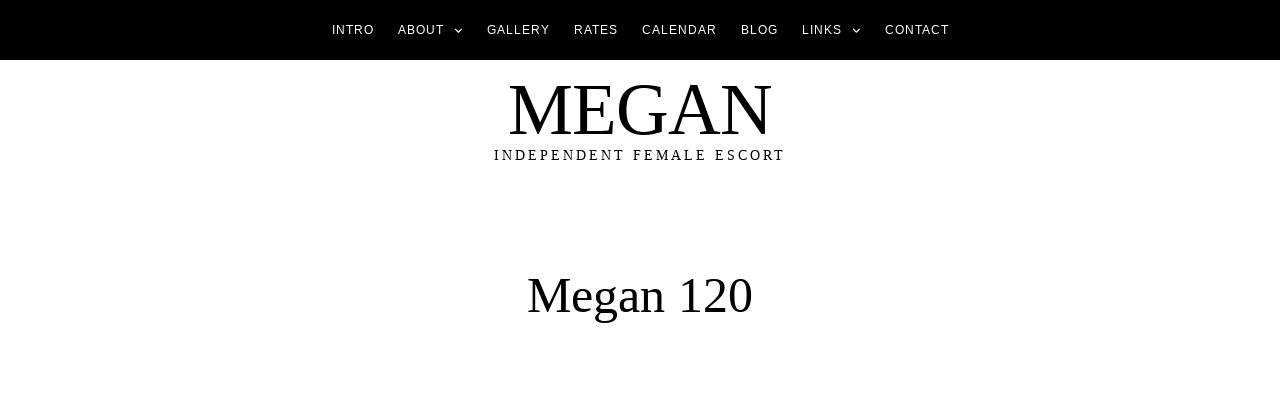

--- FILE ---
content_type: text/html; charset=UTF-8
request_url: https://www.mymegan.com/gallery-view/megan-120/
body_size: 31431
content:
<!DOCTYPE html><html lang="en-US"><head><script data-no-optimize="1">var litespeed_docref=sessionStorage.getItem("litespeed_docref");litespeed_docref&&(Object.defineProperty(document,"referrer",{get:function(){return litespeed_docref}}),sessionStorage.removeItem("litespeed_docref"));</script> <meta charset="UTF-8" /><meta http-equiv="X-UA-Compatible" content="IE=edge"><meta name="viewport" content="width=device-width, initial-scale=1"><link rel="profile" href="https://gmpg.org/xfn/11" /><meta name='robots' content='index, follow, max-image-preview:large, max-snippet:-1, max-video-preview:-1' /><title>Megan 120 &#8211; MEGAN</title><link rel="canonical" href="https://www.mymegan.com/gallery-view/megan-120/" /><meta property="og:locale" content="en_US" /><meta property="og:type" content="article" /><meta property="og:title" content="Megan 120" /><meta property="og:url" content="https://www.mymegan.com/gallery-view/megan-120/" /><meta property="og:site_name" content="MEGAN" /><meta property="article:modified_time" content="2021-05-03T12:34:53+00:00" /><meta property="og:image" content="https://www.mymegan.com/wp-content/uploads/2021/05/K6A5956-Gallery.jpg" /><meta property="og:image:width" content="1000" /><meta property="og:image:height" content="987" /><meta property="og:image:type" content="image/jpeg" /><meta name="twitter:card" content="summary_large_image" /><meta name="twitter:site" content="@mymeganlove" /> <script type="application/ld+json" class="yoast-schema-graph">{"@context":"https://schema.org","@graph":[{"@type":"WebPage","@id":"https://www.mymegan.com/gallery-view/megan-120/","url":"https://www.mymegan.com/gallery-view/megan-120/","name":"Megan 120 &#8211; MEGAN","isPartOf":{"@id":"https://www.mymegan.com/#website"},"primaryImageOfPage":{"@id":"https://www.mymegan.com/gallery-view/megan-120/#primaryimage"},"image":{"@id":"https://www.mymegan.com/gallery-view/megan-120/#primaryimage"},"thumbnailUrl":"https://www.mymegan.com/wp-content/uploads/2021/05/K6A5956-Gallery.jpg","datePublished":"2021-05-03T12:29:18+00:00","dateModified":"2021-05-03T12:34:53+00:00","breadcrumb":{"@id":"https://www.mymegan.com/gallery-view/megan-120/#breadcrumb"},"inLanguage":"en-US","potentialAction":[{"@type":"ReadAction","target":["https://www.mymegan.com/gallery-view/megan-120/"]}]},{"@type":"ImageObject","inLanguage":"en-US","@id":"https://www.mymegan.com/gallery-view/megan-120/#primaryimage","url":"https://www.mymegan.com/wp-content/uploads/2021/05/K6A5956-Gallery.jpg","contentUrl":"https://www.mymegan.com/wp-content/uploads/2021/05/K6A5956-Gallery.jpg","width":1000,"height":987,"caption":"Megan Love 120"},{"@type":"BreadcrumbList","@id":"https://www.mymegan.com/gallery-view/megan-120/#breadcrumb","itemListElement":[{"@type":"ListItem","position":1,"name":"Intro","item":"https://www.mymegan.com/"},{"@type":"ListItem","position":2,"name":"Gallery","item":"https://www.mymegan.com/gallery-view/"},{"@type":"ListItem","position":3,"name":"Megan 120"}]},{"@type":"WebSite","@id":"https://www.mymegan.com/#website","url":"https://www.mymegan.com/","name":"MyMegan","description":"Independent Female Escort","publisher":{"@id":"https://www.mymegan.com/#/schema/person/21188d982bc0991817260ab320ea963a"},"alternateName":"MEGAN","potentialAction":[{"@type":"SearchAction","target":{"@type":"EntryPoint","urlTemplate":"https://www.mymegan.com/?s={search_term_string}"},"query-input":{"@type":"PropertyValueSpecification","valueRequired":true,"valueName":"search_term_string"}}],"inLanguage":"en-US"},{"@type":["Person","Organization"],"@id":"https://www.mymegan.com/#/schema/person/21188d982bc0991817260ab320ea963a","name":"Megan Love","image":{"@type":"ImageObject","inLanguage":"en-US","@id":"https://www.mymegan.com/#/schema/person/image/","url":"https://www.mymegan.com/wp-content/uploads/2020/09/Megan-Love-Female-Escort.jpg","contentUrl":"https://www.mymegan.com/wp-content/uploads/2020/09/Megan-Love-Female-Escort.jpg","width":650,"height":750,"caption":"Megan Love"},"logo":{"@id":"https://www.mymegan.com/#/schema/person/image/"},"description":"Sexy, independent female escort in Nashville, TN! Dinner dates, travel, weekend getaways, and more. Also available in other cities throughout the USA.","sameAs":["https://www.mymegan.com","https://www.instagram.com/missphotonazi/","https://x.com/https://x.com/mymeganlove"],"honorificPrefix":"Miss","gender":"female","award":["Best in Nashville - 2018–2025"],"knowsLanguage":["English"],"jobTitle":"Escort & Photographer"}]}</script> <link rel='dns-prefetch' href='//fonts.googleapis.com' /><link rel='preconnect' href='https://fonts.gstatic.com' crossorigin /><link rel="alternate" title="oEmbed (JSON)" type="application/json+oembed" href="https://www.mymegan.com/wp-json/oembed/1.0/embed?url=https%3A%2F%2Fwww.mymegan.com%2Fgallery-view%2Fmegan-120%2F" /><link rel="alternate" title="oEmbed (XML)" type="text/xml+oembed" href="https://www.mymegan.com/wp-json/oembed/1.0/embed?url=https%3A%2F%2Fwww.mymegan.com%2Fgallery-view%2Fmegan-120%2F&#038;format=xml" /><style id="litespeed-ccss">:root{--wp-block-synced-color:#7a00df;--wp-block-synced-color--rgb:122,0,223;--wp-bound-block-color:var(--wp-block-synced-color);--wp-editor-canvas-background:#ddd;--wp-admin-theme-color:#007cba;--wp-admin-theme-color--rgb:0,124,186;--wp-admin-theme-color-darker-10:#006ba1;--wp-admin-theme-color-darker-10--rgb:0,107,160.5;--wp-admin-theme-color-darker-20:#005a87;--wp-admin-theme-color-darker-20--rgb:0,90,135;--wp-admin-border-width-focus:2px}:root{--wp--preset--font-size--normal:16px;--wp--preset--font-size--huge:42px}:where(figure){margin:0 0 1em}:root{--wp--preset--aspect-ratio--square:1;--wp--preset--aspect-ratio--4-3:4/3;--wp--preset--aspect-ratio--3-4:3/4;--wp--preset--aspect-ratio--3-2:3/2;--wp--preset--aspect-ratio--2-3:2/3;--wp--preset--aspect-ratio--16-9:16/9;--wp--preset--aspect-ratio--9-16:9/16;--wp--preset--color--black:#000000;--wp--preset--color--cyan-bluish-gray:#abb8c3;--wp--preset--color--white:#ffffff;--wp--preset--color--pale-pink:#f78da7;--wp--preset--color--vivid-red:#cf2e2e;--wp--preset--color--luminous-vivid-orange:#ff6900;--wp--preset--color--luminous-vivid-amber:#fcb900;--wp--preset--color--light-green-cyan:#7bdcb5;--wp--preset--color--vivid-green-cyan:#00d084;--wp--preset--color--pale-cyan-blue:#8ed1fc;--wp--preset--color--vivid-cyan-blue:#0693e3;--wp--preset--color--vivid-purple:#9b51e0;--wp--preset--gradient--vivid-cyan-blue-to-vivid-purple:linear-gradient(135deg,rgb(6,147,227) 0%,rgb(155,81,224) 100%);--wp--preset--gradient--light-green-cyan-to-vivid-green-cyan:linear-gradient(135deg,rgb(122,220,180) 0%,rgb(0,208,130) 100%);--wp--preset--gradient--luminous-vivid-amber-to-luminous-vivid-orange:linear-gradient(135deg,rgb(252,185,0) 0%,rgb(255,105,0) 100%);--wp--preset--gradient--luminous-vivid-orange-to-vivid-red:linear-gradient(135deg,rgb(255,105,0) 0%,rgb(207,46,46) 100%);--wp--preset--gradient--very-light-gray-to-cyan-bluish-gray:linear-gradient(135deg,rgb(238,238,238) 0%,rgb(169,184,195) 100%);--wp--preset--gradient--cool-to-warm-spectrum:linear-gradient(135deg,rgb(74,234,220) 0%,rgb(151,120,209) 20%,rgb(207,42,186) 40%,rgb(238,44,130) 60%,rgb(251,105,98) 80%,rgb(254,248,76) 100%);--wp--preset--gradient--blush-light-purple:linear-gradient(135deg,rgb(255,206,236) 0%,rgb(152,150,240) 100%);--wp--preset--gradient--blush-bordeaux:linear-gradient(135deg,rgb(254,205,165) 0%,rgb(254,45,45) 50%,rgb(107,0,62) 100%);--wp--preset--gradient--luminous-dusk:linear-gradient(135deg,rgb(255,203,112) 0%,rgb(199,81,192) 50%,rgb(65,88,208) 100%);--wp--preset--gradient--pale-ocean:linear-gradient(135deg,rgb(255,245,203) 0%,rgb(182,227,212) 50%,rgb(51,167,181) 100%);--wp--preset--gradient--electric-grass:linear-gradient(135deg,rgb(202,248,128) 0%,rgb(113,206,126) 100%);--wp--preset--gradient--midnight:linear-gradient(135deg,rgb(2,3,129) 0%,rgb(40,116,252) 100%);--wp--preset--font-size--small:13px;--wp--preset--font-size--medium:20px;--wp--preset--font-size--large:36px;--wp--preset--font-size--x-large:42px;--wp--preset--spacing--20:0.44rem;--wp--preset--spacing--30:0.67rem;--wp--preset--spacing--40:1rem;--wp--preset--spacing--50:1.5rem;--wp--preset--spacing--60:2.25rem;--wp--preset--spacing--70:3.38rem;--wp--preset--spacing--80:5.06rem;--wp--preset--shadow--natural:6px 6px 9px rgba(0, 0, 0, 0.2);--wp--preset--shadow--deep:12px 12px 50px rgba(0, 0, 0, 0.4);--wp--preset--shadow--sharp:6px 6px 0px rgba(0, 0, 0, 0.2);--wp--preset--shadow--outlined:6px 6px 0px -3px rgb(255, 255, 255), 6px 6px rgb(0, 0, 0);--wp--preset--shadow--crisp:6px 6px 0px rgb(0, 0, 0)}.fa{display:inline-block;font:normal normal normal 14px/1 FontAwesome;font-size:inherit;text-rendering:auto;-webkit-font-smoothing:antialiased;-moz-osx-font-smoothing:grayscale}.fa-angle-up:before{content:""}.fa{display:inline-block;font:normal normal normal 14px/1 FontAwesome;font-size:inherit;text-rendering:auto;-webkit-font-smoothing:antialiased;-moz-osx-font-smoothing:grayscale}.fa-angle-up:before{content:""}.container{margin-right:auto;margin-left:auto}.container:after,.container:before{display:table;line-height:0;content:""}.container:after{clear:both}.container-fluid{padding-right:20px;padding-left:20px}.container-fluid:after,.container-fluid:before{display:table;line-height:0;content:""}.container-fluid:after{clear:both}.container{margin-right:auto;margin-left:auto;*zoom:1}.container:before,.container:after{display:table;line-height:1.5em;content:""}.container:after{clear:both}.container-fluid{padding-right:20px;padding-left:20px;*zoom:1}.container-fluid:before,.container-fluid:after{display:table;line-height:1.5em;content:""}.container-fluid:after{clear:both}.container{margin-right:auto;margin-left:auto;*zoom:1}.container:before,.container:after{display:table;line-height:0;content:""}.container:after{clear:both}.container-fluid{padding-right:20px;padding-left:20px;*zoom:1}.container-fluid:before,.container-fluid:after{display:table;line-height:0;content:""}.container-fluid:after{clear:both}:root{--buzz-blue:#0d6efd;--buzz-indigo:#6610f2;--buzz-purple:#6f42c1;--buzz-pink:#d63384;--buzz-red:#dc3545;--buzz-orange:#fd7e14;--buzz-yellow:#ffc107;--buzz-green:#198754;--buzz-teal:#20c997;--buzz-cyan:#0dcaf0;--buzz-black:#000;--buzz-white:#fff;--buzz-gray:#6c757d;--buzz-gray-dark:#343a40;--buzz-gray-100:#f8f9fa;--buzz-gray-200:#e9ecef;--buzz-gray-300:#dee2e6;--buzz-gray-400:#ced4da;--buzz-gray-500:#adb5bd;--buzz-gray-600:#6c757d;--buzz-gray-700:#495057;--buzz-gray-800:#343a40;--buzz-gray-900:#212529;--buzz-primary:#0d6efd;--buzz-secondary:#6c757d;--buzz-success:#198754;--buzz-info:#0dcaf0;--buzz-warning:#ffc107;--buzz-danger:#dc3545;--buzz-light:#f8f9fa;--buzz-dark:#212529;--buzz-primary-rgb:13,110,253;--buzz-secondary-rgb:108,117,125;--buzz-success-rgb:25,135,84;--buzz-info-rgb:13,202,240;--buzz-warning-rgb:255,193,7;--buzz-danger-rgb:220,53,69;--buzz-light-rgb:248,249,250;--buzz-dark-rgb:33,37,41;--buzz-primary-text-emphasis:#0d0f10;--buzz-secondary-text-emphasis:#2b2f32;--buzz-success-text-emphasis:#0a3622;--buzz-info-text-emphasis:#055160;--buzz-warning-text-emphasis:#664d03;--buzz-danger-text-emphasis:#58151c;--buzz-light-text-emphasis:#495057;--buzz-dark-text-emphasis:#495057;--buzz-primary-bg-subtle:#cfe2ff;--buzz-secondary-bg-subtle:#e2e3e5;--buzz-success-bg-subtle:#d1e7dd;--buzz-info-bg-subtle:#cff4fc;--buzz-warning-bg-subtle:#fff3cd;--buzz-danger-bg-subtle:#f8d7da;--buzz-light-bg-subtle:#fcfcfd;--buzz-dark-bg-subtle:#ced4da;--buzz-primary-border-subtle:#9ec5fe;--buzz-secondary-border-subtle:#c4c8cb;--buzz-success-border-subtle:#a3cfbb;--buzz-info-border-subtle:#9eeaf9;--buzz-warning-border-subtle:#ffe69c;--buzz-danger-border-subtle:#f1aeb5;--buzz-light-border-subtle:#e9ecef;--buzz-dark-border-subtle:#adb5bd;--buzz-white-rgb:255,255,255;--buzz-black-rgb:0,0,0;--buzz-font-sans-serif:system-ui,-apple-system,"Segoe UI",Roboto,"Helvetica Neue","Noto Sans","Liberation Sans",Arial,sans-serif,"Apple Color Emoji","Segoe UI Emoji","Segoe UI Symbol","Noto Color Emoji";--buzz-font-monospace:SFMono-Regular,Menlo,Monaco,Consolas,"Liberation Mono","Courier New",monospace;--buzz-gradient:linear-gradient(180deg, rgba(255, 255, 255, 0.15), rgba(255, 255, 255, 0));--buzz-body-font-family:var(--buzz-font-sans-serif);--buzz-body-font-size:1rem;--buzz-body-font-weight:400;--buzz-body-line-height:1.5;--buzz-body-color:#212529;--buzz-body-color-rgb:33,37,41;--buzz-body-bg:#fff;--buzz-body-bg-rgb:255,255,255;--buzz-emphasis-color:#000;--buzz-emphasis-color-rgb:0,0,0;--buzz-secondary-color:rgba(33, 37, 41, 0.75);--buzz-secondary-color-rgb:33,37,41;--buzz-secondary-bg:#e9ecef;--buzz-secondary-bg-rgb:233,236,239;--buzz-tertiary-color:rgba(33, 37, 41, 0.5);--buzz-tertiary-color-rgb:33,37,41;--buzz-tertiary-bg:#f8f9fa;--buzz-tertiary-bg-rgb:248,249,250;--buzz-link-color:#0d6efd;--buzz-link-color-rgb:13,110,253;--buzz-link-decoration:underline;--buzz-link-hover-color:#0a58ca;--buzz-link-hover-color-rgb:10,88,202;--buzz-code-color:#d63384;--buzz-highlight-bg:#fff3cd;--buzz-border-width:1px;--buzz-border-style:solid;--buzz-border-color:#dee2e6;--buzz-border-color-translucent:rgba(0, 0, 0, 0.175);--buzz-border-radius:0;--buzz-border-radius-sm:0.25rem;--buzz-border-radius-lg:0.5rem;--buzz-border-radius-xl:1rem;--buzz-border-radius-xxl:2rem;--buzz-border-radius-2xl:var(--buzz-border-radius-xxl);--buzz-border-radius-pill:50rem;--buzz-box-shadow:0 0.5rem 1rem rgba(0, 0, 0, 0.15);--buzz-box-shadow-sm:0 0.125rem 0.25rem rgba(0, 0, 0, 0.075);--buzz-box-shadow-lg:0 1rem 3rem rgba(0, 0, 0, 0.175);--buzz-box-shadow-inset:inset 0 1px 2px rgba(0, 0, 0, 0.075);--buzz-focus-ring-width:0;--buzz-focus-ring-opacity:0;--buzz-focus-ring-color:rgba(13, 110, 253, 0);--buzz-form-valid-color:#198754;--buzz-form-valid-border-color:#198754;--buzz-form-invalid-color:#dc3545;--buzz-form-invalid-border-color:#dc3545}*,::after,::before{box-sizing:border-box}@media (prefers-reduced-motion:no-preference){:root{scroll-behavior:smooth}}body{margin:0;font-family:var(--buzz-body-font-family);font-size:var(--buzz-body-font-size);font-weight:var(--buzz-body-font-weight);line-height:var(--buzz-body-line-height);color:var(--buzz-body-color);text-align:var(--buzz-body-text-align);background-color:var(--buzz-body-bg);-webkit-text-size-adjust:100%}h1{margin-top:0;margin-bottom:.5rem;font-weight:500;line-height:1.2;color:var(--buzz-heading-color,inherit)}h1{font-size:calc(1.375rem + 1.5vw)}@media (min-width:1200px){h1{font-size:2.5rem}}p{margin-top:0;margin-bottom:1rem}ul{padding-left:2rem}ul{margin-top:0;margin-bottom:1rem}ul ul{margin-bottom:0}a{color:rgba(var(--buzz-link-color-rgb),var(--buzz-link-opacity,1));text-decoration:underline}figure{margin:0 0 1rem}img{vertical-align:middle}input{margin:0;font-family:inherit;font-size:inherit;line-height:inherit}::-moz-focus-inner{padding:0;border-style:none}::-webkit-datetime-edit-day-field,::-webkit-datetime-edit-fields-wrapper,::-webkit-datetime-edit-hour-field,::-webkit-datetime-edit-minute,::-webkit-datetime-edit-month-field,::-webkit-datetime-edit-text,::-webkit-datetime-edit-year-field{padding:0}::-webkit-inner-spin-button{height:auto}::-webkit-search-decoration{-webkit-appearance:none}::-webkit-color-swatch-wrapper{padding:0}::-webkit-file-upload-button{font:inherit;-webkit-appearance:button}::file-selector-button{font:inherit;-webkit-appearance:button}.container,.container-fluid{--buzz-gutter-x:3.4rem;--buzz-gutter-y:0;width:100%;padding-right:calc(var(--buzz-gutter-x)*.5);padding-left:calc(var(--buzz-gutter-x)*.5);margin-right:auto;margin-left:auto}@media (min-width:576px){.container{max-width:540px}}@media (min-width:768px){.container{max-width:720px}}@media (min-width:992px){.container{max-width:960px}}@media (min-width:1200px){.container{max-width:1140px}}@media (min-width:1400px){.container{max-width:1320px}}:root{--buzz-breakpoint-xs:0;--buzz-breakpoint-sm:576px;--buzz-breakpoint-md:768px;--buzz-breakpoint-lg:992px;--buzz-breakpoint-xl:1200px;--buzz-breakpoint-xxl:1400px}.row{--buzz-gutter-x:3.4rem;--buzz-gutter-y:0;display:flex;flex-wrap:wrap;margin-top:calc(-1*var(--buzz-gutter-y));margin-right:calc(-.5*var(--buzz-gutter-x));margin-left:calc(-.5*var(--buzz-gutter-x))}.row>*{flex-shrink:0;width:100%;max-width:100%;padding-right:calc(var(--buzz-gutter-x)*.5);padding-left:calc(var(--buzz-gutter-x)*.5);margin-top:var(--buzz-gutter-y)}.col{flex:1 0 0%}.g-0{--buzz-gutter-x:0}.g-0{--buzz-gutter-y:0}@media (min-width:576px){.col-sm-12{flex:0 0 auto;width:100%}}@media (min-width:768px){.col-md-12{flex:0 0 auto;width:100%}}.clearfix::after{display:block;clear:both;content:""}.d-none{display:none!important}.px-0{padding-right:0!important;padding-left:0!important}@media (min-width:992px){.d-lg-block{display:block!important}.d-lg-none{display:none!important}}@media (min-width:1200px){.d-xl-block{display:block!important}.d-xl-none{display:none!important}}@media (min-width:1400px){.d-xxl-block{display:block!important}.d-xxl-none{display:none!important}}:root{--brand-color:#524cff;--brand-invert:#ffffff;--brand-color-hover:#524cff;--brand-color-active:#524cff;--border-radius-images:6px;--e-a-btn-bg-primary:var(--brand-color);--e-a-btn-color:var(--brand-invert);--e-p-border-widget-invert:var(--brand-invert);--e-p-draggable-color:var(--brand-color);--e-p-border-column:var(--brand-color);--e-p-border-column-hover:var(--brand-color-hover);--e-p-border-column-invert:var(--brand-invert);--e-p-border-section:var(--brand-color);--e-p-border-section-hover:var(--brand-color-hover);--e-p-border-section-invert:var(--brand-invert);--e-p-border-con:var(--brand-color);--e-p-border-con-hover:var(--brand-color-hover);--e-p-border-con-active:var(--brand-color-active);--e-p-border-con-invert:var(--brand-invert);--e-p-border-widget:var(--brand-color);--e-p-border-widget-hover:var(--brand-color-hover);--e-p-border-widget-active:var(--brand-color-active);--e-p-border-widget-invert:var(--brand-invert);--e-a-btn-bg-primary:var(--brand-color);--e-a-btn-bg-primary-hover:var(--brand-color-hover);--e-a-btn-bg-primary-active:var(--brand-color-active)}body{overflow-x:hidden;background:var(--clr-background)}.newsletter-form{padding:45px;flex:1;display:flex;align-items:center;justify-content:center}.headerstyler{z-index:3}#searchform-wrap{display:block}.search-results-wrap{background:#fff;padding:30px;-webkit-box-shadow:0 15px 30px -15px rgb(0 0 0/.1);-moz-box-shadow:0 15px 30px -15px rgb(0 0 0/.1);box-shadow:0 15px 30px -15px rgb(0 0 0/.1)}.post_content{position:relative}.post_category span{display:inline-block;position:relative}.lazyload{opacity:0}.mobile-top-panel{border-bottom:1px solid #fff0;height:68px;background:#fff;position:fixed;top:0;left:0;width:100%;z-index:9998;box-shadow:0 2px 24px 0 rgb(0 0 0/.04)}.mobile-top-panel{display:flex;flex-direction:row;align-items:center}.mobile-top-panel .mobile-top-container{display:flex;flex-direction:row;align-items:center;flex:1;padding-right:calc(3.4rem*.5);padding-left:calc(3.4rem*.5)}.mobile-top-panel.mobile-style3 .mobile-top-container .mobile-logo{flex:1 0}.mobile-logo{line-height:1}.mobile-top-panel .mobile-top-container .st-trigger-effects{padding:0}.mobile-top-panel .st-trigger-effects{position:relative;padding:0 0 0 0;display:inline-block}.mobile-top-panel .bt-menu-trigger{padding:12px 12px 14px 12px;display:inline-block;vertical-align:middle}.side-icons{position:absolute;top:35px;right:35px;z-index:1;display:inline-block}.side-icons a{padding:30px;display:block;line-height:60px;height:60px}.nav-icon4 span{position:relative;top:0;display:block;width:20px;height:1px;font-size:0;-webkit-touch-callout:none}.nav-icon4.opened span{background-color:transparent!important}.nav-icon4 span:before,.nav-icon4 span:after{position:absolute;right:0;width:20px;height:100%;content:""}.nav-icon4 span:before{-webkit-transform:translateY(-700%);transform:translateY(-700%)}.nav-icon4 span:after{-webkit-transform:translateY(700%);transform:translateY(700%)}.nav-icon4.opened span:before{-webkit-transform:translateY(0) rotate(45deg)!important;transform:translateY(0) rotate(45deg)!important}.nav-icon4.opened span:after{-webkit-transform:translateY(0) rotate(-45deg)!important;transform:translateY(0) rotate(-45deg)!important}.side-icons .nav-icon4 span:before,.side-icons .nav-icon4 span:after{background-color:#fff}.menu-mobile{width:100%}.menu-mobile ul{margin:0;padding:0;list-style:none}.menu-mobile ul li a{color:#000;display:block;font-size:1.4em;line-height:normal;padding:18px 0;text-decoration:none;display:flex;flex-direction:column}@media (max-width:991px){.menu-mobile ul ul li a{font-size:1em;line-height:normal}}.menu-mobile ul ul{border-bottom:none}.menu-mobile ul ul li a{display:block}#primary{border-top:1px solid;border-bottom:1px solid}#primary>ul.primary-menu{font-size:0em;display:inline-block;width:100%}.primary-menu{margin:0;padding:0}.primary-menu li{margin:0;padding:0;list-style:none;position:relative;color:#222;display:inline-block}.primary-menu>li>a{color:#222;display:inline-block;padding:26px 15px;text-decoration:none}.primary-menu>li>a{position:relative}.primary-menu ul.sub-menu{width:260px;margin:0}.primary-menu ul a{padding:14px 22px 14px 22px;margin:0;display:block;text-shadow:none;border-radius:0;box-shadow:none;position:relative}.primary-menu>li>ul,.primary-menu ul li:not(.buzzblogpro-widget-menu)>ul{margin:0;padding:0;list-style:none;position:absolute;z-index:0;visibility:hidden;opacity:0;-webkit-transform:rotateX(-15deg);transform:rotateX(-15deg);-webkit-transform-origin:50% -50px;-ms-transform-origin:50% -50px;transform-origin:50% -50px}.primary-menu>li>ul{margin-left:0;left:0;-webkit-box-shadow:0 15px 30px -15px rgb(0 0 0/.2);-moz-box-shadow:0 15px 30px -15px rgb(0 0 0/.2);box-shadow:0 15px 30px -15px rgb(0 0 0/.2)}.primary-menu ul li:not(.buzzblogpro-widget-menu){padding:0;margin:0;display:block}.primary-menu ul li:not(.buzzblogpro-widget-menu) a{color:#222;border-bottom:1px solid #eee}.primary-menu ul li:last-child>a{border-bottom:0}.primary-menu ul li:not(.buzzblogpro-widget-menu)>ul{left:100%;top:-2px;-webkit-box-shadow:0 15px 30px -15px rgb(0 0 0/.2);-moz-box-shadow:0 15px 30px -15px rgb(0 0 0/.2);box-shadow:0 15px 30px -15px rgb(0 0 0/.2)}.primary-menu li ul li.columns-sub-item ul{padding:0px!important}.primary-menu .has-mega-column,.primary-menu .has-mega-column ul{position:static}.primary-menu .has-mega-column>.sub-menu{margin:0;list-style:none;position:absolute;background-color:#fff;border-top:solid 2px #222;z-index:0;width:100%;max-width:100%;left:0;display:block;visibility:hidden;opacity:0;-webkit-transform:rotateX(-15deg);transform:rotateX(-15deg);-webkit-transform-origin:50% -50px;-ms-transform-origin:50% -50px;transform-origin:50% -50px}.primary-menu .sub-menu{text-align:center}.primary-menu .has-mega-column>.sub-menu{padding:32px;margin:0 auto;-webkit-box-shadow:0 15px 30px -15px rgb(0 0 0/.2);-moz-box-shadow:0 15px 30px -15px rgb(0 0 0/.2);box-shadow:0 15px 30px -15px rgb(0 0 0/.2)}.primary-menu .has-mega-column:not(.widget-in-menu)>.sub-menu a{width:100%}.primary-menu .has-mega-column>.sub-menu>.columns-sub-item>a{font-size:17px;border-bottom:1px solid #eee}.primary-menu .has-mega-column>.sub-menu>.columns-sub-item>a:after{display:none}.primary-menu .has-mega-column:not(.widget-in-menu)>.sub-menu>li{float:left;margin-left:0;padding-left:2.5%;box-sizing:border-box}.primary-menu .has-mega-column>.sub-menu>li:first-child{padding-left:0}.primary-menu .has-mega-column:not(.widget-in-menu)>.sub-menu>li:first-child:nth-last-child(10),.primary-menu .has-mega-column:not(.widget-in-menu)>.sub-menu>li:first-child:nth-last-child(10)~li{width:20%}.primary-menu .has-mega-column>.sub-menu>li>ul{background:none;border:none;display:block;position:static;width:100%;box-shadow:0 0 0 0#fff0}input:not([type=checkbox]):not([type=radio]){-webkit-appearance:none}.st-menu .menu-container{position:relative;z-index:1}.st-menu{position:fixed;top:0;left:0;z-index:100;visibility:hidden;width:800px;height:100%;padding:0;overflow-y:hidden;background:#fff;max-width:100%}.st-menu .st-menu-container{position:relative;padding:100px 42px 42px;height:100%;overflow-y:auto}.st-menu:before{position:fixed;left:0;right:0;top:0;bottom:0;content:"";z-index:0;height:100%}.st-effect-4.st-menu{z-index:9999;-webkit-transform:translate3d(-100%,0,0);transform:translate3d(-100%,0,0)}.st-effect-4.st-menu::after{display:none}h1{margin:10px 0 10px 0}ul{list-style-type:square;padding:0}.top-container-full{position:relative}.top-container-full .sticky-nav{position:relative}.top-container-full #primary{margin-top:0}.top-container-full #primary{text-align:center}.sticky-wrapper,.sticky-nav{height:auto;z-index:1000;position:relative}.sticky-wrapper #primary{background:none!important}img{max-width:100%;height:auto;vertical-align:middle}.thumbnail img{display:block;max-width:unset;height:auto;width:100%;-o-object-fit:cover;object-fit:cover}.meta-space-top{text-align:center;color:#bbb;font-style:normal}.newsletter-form.left-space{display:flex;flex-direction:row;align-items:center;justify-content:left}.newsletter-form.left-space{justify-content:center}.meta-space-top span{display:inline-block}.meta-space-top span{margin-right:8px}.meta-space-top span::after{content:"·";margin-left:8px;display:inline-block}.meta-space-top span:last-child::after{display:none}p{margin-bottom:2rem}.thumbnail{padding:0;margin-bottom:0;border:0;border-radius:0;position:relative;overflow:hidden;align-self:flex-start}ul{margin:0 1.2em 1.5em;padding:0}ul{list-style:disc}li>ul{margin-bottom:0;margin-left:1.5em}i{font-style:italic}input{width:auto}input[type="text"]{background-color:#fff;border:1px solid #ddd;-webkit-border-radius:0;-moz-border-radius:0;border-radius:0;box-shadow:none!important;-webkit-appearance:none;font-size:.9rem;display:block;width:100%;height:auto;padding:16px 22px;line-height:1.42857143;color:#222;background-color:#fff;background-image:none;border:1px solid #ddd;border-radius:0;-webkit-box-shadow:inset 0 0 0 rgb(0 0 0/0);box-shadow:inset 0 0 0 rgb(0 0 0/0)}.right-container{flex-grow:0}.mobile-style3 .right-container{display:flex;align-items:center;flex-grow:0}.mobile-style3 .right-container .st-trigger-effects{padding-top:4px}header .header-overlay{position:absolute;width:100%;height:100%}.headerphoto{position:relative;text-align:center;background-repeat:no-repeat}article{padding:0;position:relative}a{outline:none;text-decoration:none}.main-holder{position:relative}.header .container{border-bottom:0 solid #eee;position:relative}.header .logo{position:relative;z-index:99}.logo,.logo_tagline{text-align:center}.logo_h__txt{margin:0}.logo_tagline{margin:10px 0 0 0}#primary{position:relative;z-index:2;border-top:1px solid;border-bottom:3px solid #222;z-index:110}.content-holder{position:relative;z-index:1;padding-bottom:32px;margin-bottom:0;word-wrap:break-word;padding-top:32px}#content{padding-top:0}.post__holder{position:relative;margin:0;z-index:0}.meta-space-top{display:flex;align-items:center;flex-wrap:wrap}input{max-width:100%}.featured-thumbnail{position:relative;float:left;overflow:hidden}.featured-thumbnail a{position:relative;display:block}.featured-thumbnail.large{overflow:hidden;margin-right:0;margin-left:0;margin-top:0;margin-bottom:0;float:none}.single .featured-thumbnail.large{margin:0 auto}.featured-thumbnail.large img{height:auto;width:100%}#back-top-wrapper{position:fixed;right:10px;bottom:67px;overflow:hidden;z-index:99997}#back-top{display:none;margin:0}#back-top a{display:block;width:40px;color:#bbb;text-align:center;text-decoration:none}#back-top span{color:#000;font-size:22px;line-height:50px;display:block;margin-bottom:0;width:40px;height:50px;background:#fff}input{outline:none}.clearfix{*zoom:1}.clearfix:before,.clearfix:after{display:table;content:"";line-height:0}.clearfix:after{clear:both}.clearfix{float:none;clear:both}.sb-search{position:relative;width:100%}.sb-search-input{border:0!important;outline:0!important;background:transparent!important;width:100%;margin:0;padding:0 0 0 0px!important;font-size:1.6em!important;height:68px!important;line-height:68px!important;font-weight:300!important;text-align:left}.closeit{position:absolute;top:22%;right:0;padding:10px;font-size:1.2rem;color:#ccc;z-index:999999}.top-panel22{display:none;color:#888;padding:20px 42px;text-align:left;position:absolute;margin:0;width:100%;z-index:99999;background-color:#f9f9f9}.sb-search-input::-webkit-input-placeholder{color:#666}.sb-search-input:-moz-placeholder{color:#666}.sb-search-input::-moz-placeholder{color:#666}.sb-search-input:-ms-input-placeholder{color:#666}.sb-search-input:placeholder-shown{color:#666}.menu-arrows .primary-menu li.menu-item-has-children>a:after,.menu-arrows .primary-menu ul li.menu-item-has-children>a:after{font-family:FontAwesome;content:"";margin-left:10px;font-size:80%}.menu-arrows .primary-menu ul li.menu-item-has-children>a:after{content:"";position:absolute;left:auto;right:15px}@media (max-width:480px){.st-menu .st-menu-container{padding:60px 22px 22px!important}.side-icons{top:2px!important;right:18px!important}}@media (max-width:767px){.st-menu{width:100%}.sb-search-input{font-size:1rem!important;height:60px!important;line-height:1!important;font-weight:400!important;text-align:left!important}.top-panel22{padding:20px 0}.closeit{right:0;top:10%}.thumbnail a>img{width:100%}.newsletter-form{float:none;width:100%}.newsletter-form.left-space{justify-content:center}.logo_h__txt,.logo_link{text-align:center!important}}@media (max-width:991px){body:not(.page-template-page-no-header-footer):not(.absolute-header) .main-holder:not(.nodefaultmobile){padding-top:68px!important}.meta-space-top span::after{display:none}.meta-space-top span{margin:0 10px 0 0}.meta-space-top{font-size:.85em}.single .single-header{padding:30px 0 0 0}.logo_h__txt,.logo_link{font-size:calc(1.3rem + .8vw)}.logo_tagline{font-size:.7em;line-height:1}.single-header .meta-space-top:not(.post_category){margin-top:20px}.logo{margin-top:30px!important;margin-bottom:30px!important;margin-left:0px!important;margin-right:0px!important}.logo a{margin-left:0px!important;margin-right:0px!important}.logo_h__txt,.logo_link{text-align:center!important}}@media (min-width:992px){.single .single-header{padding:40px 0 40px 0}.post-header{margin:0 auto}}@media (max-width:1112px){.primary-menu a{padding-right:5px!important;padding-left:5px!important}}.single.post-has-bg .single-header{padding-top:40px;padding-bottom:40px;padding-right:calc(3.4rem*.5);padding-left:calc(3.4rem*.5)}@media (min-width:992px){h1.post-title{font-size:50px;line-height:62px;letter-spacing:0}h1{font-size:48px;line-height:62px;letter-spacing:0}.meta-space-top,.meta-space-top span{font-size:10px;line-height:15px;letter-spacing:1px}.primary-menu>li>a,.mobile-top-panel a{font-size:12px;line-height:20px;letter-spacing:1px}.primary-menu li ul li:not(.buzzblogpro-widget-menu) a,.primary-menu .has-mega-column:not(.elementor-megamenu):not(.widget-in-menu)>.sub-menu a{font-size:10px;line-height:20px;letter-spacing:1px}.primary-menu .has-mega-column>.sub-menu>.columns-sub-item>a{font-size:13px;line-height:20px;letter-spacing:0}.main-holder,.sidepanel{font-size:22px;line-height:26px;letter-spacing:0}.menu-mobile ul li a{font-size:24px;line-height:28px;letter-spacing:0}.menu-mobile ul ul li a{font-size:22px;line-height:26px}.mobile-top-panel{font-size:10px;letter-spacing:1px}.logo_h__txt,.logo_link{font-size:73px;line-height:60px;letter-spacing:-1px}.mobile-top-panel .mobile_logo_txt a{font-size:32px;line-height:32px;letter-spacing:0}.logo_tagline{font-size:14px;line-height:12px;letter-spacing:3px}}@media (min-width:992px){h1.post-title{font-size:50px;line-height:62px;letter-spacing:0}h1{font-size:48px;line-height:62px;letter-spacing:0}.meta-space-top,.meta-space-top span{font-size:10px;line-height:15px;letter-spacing:1px}.primary-menu>li>a,.mobile-top-panel a{font-size:12px;line-height:20px;letter-spacing:1px}.primary-menu li ul li:not(.buzzblogpro-widget-menu) a,.primary-menu .has-mega-column:not(.elementor-megamenu):not(.widget-in-menu)>.sub-menu a{font-size:10px;line-height:20px;letter-spacing:1px}.primary-menu .has-mega-column>.sub-menu>.columns-sub-item>a{font-size:13px;line-height:20px;letter-spacing:0}.main-holder,.sidepanel{font-size:22px;line-height:26px;letter-spacing:0}.menu-mobile ul li a{font-size:24px;line-height:28px;letter-spacing:0}.menu-mobile ul ul li a{font-size:22px;line-height:26px}.mobile-top-panel{font-size:10px;letter-spacing:1px}.logo_h__txt,.logo_link{font-size:73px;line-height:60px;letter-spacing:-1px}.mobile-top-panel .mobile_logo_txt a{font-size:32px;line-height:32px;letter-spacing:0}.logo_tagline{font-size:14px;line-height:12px;letter-spacing:3px}}h1.post-title{font-family:Prata;font-weight:400;text-align:center;text-transform:none;color:var(--clr-text,#000000);font-display:swap}h1{font-family:Prata;font-weight:400;text-align:left;text-transform:none;color:var(--clr-text,#000000);font-display:swap}.meta-space-top,.meta-space-top span{font-family:Heebo;font-weight:400;text-transform:uppercase;color:var(--clr-text,#878787);font-display:swap}.primary-menu>li>a,.mobile-top-panel a{font-family:Verdana,Geneva,sans-serif;text-transform:uppercase;color:var(--clr-text,#ffffff);font-display:swap}.primary-menu li ul li:not(.buzzblogpro-widget-menu) a,.primary-menu .has-mega-column:not(.elementor-megamenu):not(.widget-in-menu)>.sub-menu a{font-family:Verdana,Geneva,sans-serif;font-weight:400;text-align:left;text-transform:uppercase;color:var(--clr-text,#000000);font-display:swap}.primary-menu .has-mega-column>.sub-menu>.columns-sub-item>a{font-weight:700;color:var(--clr-text,#222222);font-display:swap}.main-holder,.sidepanel{font-family:Playfair Display;font-weight:400;color:var(--clr-text,#000000);font-display:swap}.menu-mobile ul li a{font-family:Prata;font-weight:400;text-transform:none;color:var(--clr-text,#ffffff);font-display:swap}.menu-mobile ul ul li a{font-display:swap}.mobile-top-panel{font-family:Playfair;font-weight:400;text-transform:none;color:var(--clr-text,#000000);font-display:swap}.logo_h__txt,.logo_link{font-family:Playfair Display;font-weight:400;color:var(--clr-text,#000000);font-display:swap}.mobile-top-panel .mobile_logo_txt a{font-family:Playfair Display;font-weight:400;text-align:left;color:var(--clr-text,#ffffff);font-display:swap}.logo_tagline{font-family:Heebo;font-weight:400;text-transform:uppercase;color:var(--clr-text,#000000);font-display:swap}@media (min-width:1400px){.post-header{max-width:1200px}}@media (min-width:1400px){.container{max-width:1200px}}.primary-menu ul li:not(.buzzblogpro-widget-menu)>ul{top:-15px}@media (min-width:992px){.primary-menu ul a{padding-top:14px;padding-right:22px;padding-bottom:14px;padding-left:22px}}#primary{border-top-color:#EEE}#primary{border-bottom-color:#EDEDED}#primary{border-top-width:0}#primary{border-bottom-width:0}.single .single-header .meta-space-top{justify-content:center;text-align:center}@media (max-width:991px){.mobile-top-panel .mobile_logo_txt a{font-size:32px}}.header-overlay{background:}body{background-color:var(--clr-background,#ffffff)}.post_category:after{border-top-color:#000}.primary-menu>li>a{background:#fff0}.primary-menu ul li:not(.buzzblogpro-widget-menu) a,.primary-menu .has-mega-column>.sub-menu>.columns-sub-item>a{border-color:#EEE}.mobile-top-panel a{color:#FFF}.nav-icon4 span,.nav-icon4 span:before,.nav-icon4 span:after{background-color:#FFF}.side-icons .nav-icon4 span:before,.side-icons .nav-icon4 span:after{background-color:#FFF}:root{--evo_font_1:'Poppins', sans-serif;--evo_font_2:'Noto Sans',arial;--evo_font_weight:800;--evo_color_1:#202124;--evo_color_2:#656565;--evo_cl_b40:rgb(0 0 0 / 40%);--evo_cl_b30:rgb(0 0 0 / 30%);--evo_cl_b20:rgb(0 0 0 / 20%);--evo_cl_b10:rgb(0 0 0 / 10%);--evo_cl_b5:rgb(0 0 0 / 5%);--evo_cl_w:rgb(256 256 256 / 100%);--evo_boxcolor_1:#f0f0f0;--evo_linecolor_1:#d4d4d4;--evo_cl_link:#2b97ed;--evo_color_link:#656565;--evo_color_prime:#00aafb;--evo_color_second:#fed584;--evocg0:#f6f7f7;--evocg5:#dcdcde;--evocg10:#c3c4c7;--evocg20:#a7aaad;--evocg30:#8c8f94;--evocg40:#787c82;--evocg50:#646970;--evocg60:#50575e;--evocg70:#3c434a;--evocg80:#2c3338;--evocg90:#1d2327;--evocg100:#101517;--evoclg0:#ffffff;--evoclg3:#fbfbfc;--evoclg6:#f7f7f8;--evoclg8:#f5f5f6;--evoclg10:#f2f2f3;--evoclg20:#e6e6e8;--evoclg30:#dadadd;--evoclg40:#ceced2;--evoclg50:#c2c2c6;--evoclg60:#b6b6bb;--evoclg70:#aaaaaa;--evoclg80:#9e9e9f;--evoclg90:#929293;--evoclg100:#858687;--evo_color_white:#ffffff;--evo_color_green:#69c33b;--evo_color_red:#ff5953;--evo-image-size:140px;--evo_ett_color:var(--evo_color_1)}:root{--evo_ett_color:var(--evo_color_1);--ett_dateblock_color:var(--evo_color_1);--ett_title_color:var(--evo_color_1);--ett_subtitle_color:var(--evo_color_1)}:root{--showmore_borderrad:20px}@media (max-width:768px){:root{--evo-image-size:100px}}@media (max-width:480px){:root{--evo-image-size:50px}}.fa{font-family:var(--fa-style-family,"evo_FontAwesome");font-weight:var(--fa-style,900)}.fa{-moz-osx-font-smoothing:grayscale;-webkit-font-smoothing:antialiased;display:var(--fa-display,inline-block);font-style:normal;font-variant:normal;line-height:1;text-rendering:auto}.fa::before{content:var(--fa)}.fa-4{--fa:"";--fa--fa:""}.fa-angle-up{--fa:"\f106";--fa--fa:"\f106\f106"}:root,:host{--fa-style-family-classic:'evo_FontAwesome';--fa-font-regular:normal 400 1em/1 'evo_FontAwesome'}:root,:host{--fa-style-family-classic:'evo_FontAwesome';--fa-font-solid:normal 900 1em/1 'evo_FontAwesome'}.fa{font-family:var(--fa-style-family,"Font Awesome 6 Free");font-weight:var(--fa-style,900)}.fa{-moz-osx-font-smoothing:grayscale;-webkit-font-smoothing:antialiased;display:var(--fa-display,inline-block);font-style:normal;font-variant:normal;line-height:1;text-rendering:auto}.fa:before{content:var(--fa)}.fa-4{--fa:"";--fa--fa:""}.fa-angle-up{--fa:"\f106";--fa--fa:"\f106\f106"}:host,:root{--fa-style-family-brands:"Font Awesome 6 Brands";--fa-font-brands:normal 400 1em/1 "Font Awesome 6 Brands"}:host,:root{--fa-font-regular:normal 400 1em/1 "Font Awesome 6 Free"}:host,:root{--fa-style-family-classic:"Font Awesome 6 Free";--fa-font-solid:normal 900 1em/1 "Font Awesome 6 Free"}[class*=" hs-"]:before{font-family:"hercules-social";font-style:normal;font-weight:400;speak:never;text-decoration:inherit;text-align:center;font-variant:normal;text-transform:none;-webkit-font-smoothing:antialiased;-moz-osx-font-smoothing:grayscale}.hs-f-close:before{content:""}#hs_signup{max-width:780px;margin:0 auto;position:relative;background:#fff;display:-webkit-box;display:-ms-flexbox;display:flex;height:460px}.mfp-hide{display:none!important}body{--wp--preset--color--black:#000000;--wp--preset--color--cyan-bluish-gray:#abb8c3;--wp--preset--color--white:#ffffff;--wp--preset--color--pale-pink:#f78da7;--wp--preset--color--vivid-red:#cf2e2e;--wp--preset--color--luminous-vivid-orange:#ff6900;--wp--preset--color--luminous-vivid-amber:#fcb900;--wp--preset--color--light-green-cyan:#7bdcb5;--wp--preset--color--vivid-green-cyan:#00d084;--wp--preset--color--pale-cyan-blue:#8ed1fc;--wp--preset--color--vivid-cyan-blue:#0693e3;--wp--preset--color--vivid-purple:#9b51e0;--wp--preset--gradient--vivid-cyan-blue-to-vivid-purple:linear-gradient(135deg,rgba(6,147,227,1) 0%,rgb(155,81,224) 100%);--wp--preset--gradient--light-green-cyan-to-vivid-green-cyan:linear-gradient(135deg,rgb(122,220,180) 0%,rgb(0,208,130) 100%);--wp--preset--gradient--luminous-vivid-amber-to-luminous-vivid-orange:linear-gradient(135deg,rgba(252,185,0,1) 0%,rgba(255,105,0,1) 100%);--wp--preset--gradient--luminous-vivid-orange-to-vivid-red:linear-gradient(135deg,rgba(255,105,0,1) 0%,rgb(207,46,46) 100%);--wp--preset--gradient--very-light-gray-to-cyan-bluish-gray:linear-gradient(135deg,rgb(238,238,238) 0%,rgb(169,184,195) 100%);--wp--preset--gradient--cool-to-warm-spectrum:linear-gradient(135deg,rgb(74,234,220) 0%,rgb(151,120,209) 20%,rgb(207,42,186) 40%,rgb(238,44,130) 60%,rgb(251,105,98) 80%,rgb(254,248,76) 100%);--wp--preset--gradient--blush-light-purple:linear-gradient(135deg,rgb(255,206,236) 0%,rgb(152,150,240) 100%);--wp--preset--gradient--blush-bordeaux:linear-gradient(135deg,rgb(254,205,165) 0%,rgb(254,45,45) 50%,rgb(107,0,62) 100%);--wp--preset--gradient--luminous-dusk:linear-gradient(135deg,rgb(255,203,112) 0%,rgb(199,81,192) 50%,rgb(65,88,208) 100%);--wp--preset--gradient--pale-ocean:linear-gradient(135deg,rgb(255,245,203) 0%,rgb(182,227,212) 50%,rgb(51,167,181) 100%);--wp--preset--gradient--electric-grass:linear-gradient(135deg,rgb(202,248,128) 0%,rgb(113,206,126) 100%);--wp--preset--gradient--midnight:linear-gradient(135deg,rgb(2,3,129) 0%,rgb(40,116,252) 100%);--wp--preset--font-size--small:13px;--wp--preset--font-size--medium:20px;--wp--preset--font-size--large:36px;--wp--preset--font-size--x-large:42px;--wp--preset--spacing--20:0.44rem;--wp--preset--spacing--30:0.67rem;--wp--preset--spacing--40:1rem;--wp--preset--spacing--50:1.5rem;--wp--preset--spacing--60:2.25rem;--wp--preset--spacing--70:3.38rem;--wp--preset--spacing--80:5.06rem;--wp--preset--shadow--natural:6px 6px 9px rgba(0, 0, 0, 0.2);--wp--preset--shadow--deep:12px 12px 50px rgba(0, 0, 0, 0.4);--wp--preset--shadow--sharp:6px 6px 0px rgba(0, 0, 0, 0.2);--wp--preset--shadow--outlined:6px 6px 0px -3px rgba(255, 255, 255, 1), 6px 6px rgba(0, 0, 0, 1);--wp--preset--shadow--crisp:6px 6px 0px rgba(0, 0, 0, 1)}:root{--swiper-theme-color:#000000}:host{position:relative;display:block;margin-left:auto;margin-right:auto;z-index:1}:root{--swiper-navigation-size:40px;--swiper-navigation-font-size:16px;--swiper-pagination-bullet-horizontal-gap:8px}html{scroll-padding-top:1rem}.primary-menu #menu-item-1017.has-mega-column>.sub-menu>li:nth-child(5n+1){clear:left;padding-left:0}.row>*{padding-right:calc(var(--buzz-gutter-x)*.25);padding-left:calc(var(--buzz-gutter-x)*.25);margin-top:var(--buzz-gutter-y)}#back-top-wrapper{display:block!important}.nav-icon4 span,.nav-icon4 span::before,.nav-icon4 span::after{width:55px}.logo{margin:20px auto!important}.menu-mobile ul li{padding:2px 0}.menu-mobile ul ul li a{text-indent:15px}@media (max-width:767px){.logo_tagline{font-size:12px!important}.main-holder,.sidepanel{font-size:20px}}@media (min-width:782px){.state-cat>a{font-size:20px!important}}@media (max-width:480px){.menu-mobile ul li a,.menu-mobile ul ul li a{font-size:1.5em}}.headerstyler{background-color:#fff;background-repeat:no-repeat;background-attachment:fixed}a{color:#976b37}body:not(.home) .header .logo{margin-top:60px;margin-bottom:60px}.primary-menu>li>a{padding-top:20px;padding-right:12px;padding-bottom:20px;padding-left:12px}.primary-menu>li>a{margin-right:0;margin-left:0}.primary-menu .sub-menu,.primary-menu .has-mega-column>.sub-menu{background:#fff}.primary-menu>li>ul,.primary-menu ul li:not(.buzzblogpro-widget-menu)>ul{padding-top:15px;padding-right:20px;padding-bottom:15px;padding-left:30px}.primary-menu ul a{margin-top:0;margin-bottom:0}.primary-menu .has-mega-column>.sub-menu,.primary-menu>li>ul,.primary-menu ul li:not(.buzzblogpro-widget-menu)>ul{border-top:0 solid #eee;border-bottom:0 solid #eee;border-left:0 solid #eee;border-right:0 solid #eee}.primary-menu li:not(.widget-in-menu) ul li a,.primary-menu .has-mega-column:not(.elementor-megamenu):not(.widget-in-menu)>.sub-menu a{background:#fff}.sticky-wrapper,#primary,.sticky-nav{background:#000}.mobile-top-panel{background:#000}.st-menu{background-color:#444;background-repeat:no-repeat;background-attachment:fixed;background-position:center top;background-size:contain}.st-menu{width:500px}.menu-mobile ul li a,a.mobile_logo_link{color:#fff}.menu-mobile ul li{border-top:1px solid #888}.single .post__holder{background-color:#fff0}</style><link rel="preload" data-asynced="1" data-optimized="2" as="style" onload="this.onload=null;this.rel='stylesheet'" href="https://www.mymegan.com/wp-content/litespeed/ucss/d7fa9e98dbf0db53cb2966f2255bf2f8.css?ver=8b82e" /><script type="litespeed/javascript">!function(a){"use strict";var b=function(b,c,d){function e(a){return h.body?a():void setTimeout(function(){e(a)})}function f(){i.addEventListener&&i.removeEventListener("load",f),i.media=d||"all"}var g,h=a.document,i=h.createElement("link");if(c)g=c;else{var j=(h.body||h.getElementsByTagName("head")[0]).childNodes;g=j[j.length-1]}var k=h.styleSheets;i.rel="stylesheet",i.href=b,i.media="only x",e(function(){g.parentNode.insertBefore(i,c?g:g.nextSibling)});var l=function(a){for(var b=i.href,c=k.length;c--;)if(k[c].href===b)return a();setTimeout(function(){l(a)})};return i.addEventListener&&i.addEventListener("load",f),i.onloadcssdefined=l,l(f),i};"undefined"!=typeof exports?exports.loadCSS=b:a.loadCSS=b}("undefined"!=typeof global?global:this);!function(a){if(a.loadCSS){var b=loadCSS.relpreload={};if(b.support=function(){try{return a.document.createElement("link").relList.supports("preload")}catch(b){return!1}},b.poly=function(){for(var b=a.document.getElementsByTagName("link"),c=0;c<b.length;c++){var d=b[c];"preload"===d.rel&&"style"===d.getAttribute("as")&&(a.loadCSS(d.href,d,d.getAttribute("media")),d.rel=null)}},!b.support()){b.poly();var c=a.setInterval(b.poly,300);a.addEventListener&&a.addEventListener("load",function(){b.poly(),a.clearInterval(c)}),a.attachEvent&&a.attachEvent("onload",function(){a.clearInterval(c)})}}}(this);</script> <link rel="preload" as="style" href="https://fonts.googleapis.com/css?family=Playfair%20Display:400,500,600,700,800,900,400italic,500italic,600italic,700italic,800italic,900italic%7CPrata:400%7CMontserrat:500%7CPlayfair:400%7CHeebo:100,200,300,400,500,600,700,800,900%7CPlus%20Jakarta%20Sans:400&#038;subset=latin&#038;display=swap&#038;ver=1767268569" /><noscript><link rel="stylesheet" href="https://fonts.googleapis.com/css?family=Playfair%20Display:400,500,600,700,800,900,400italic,500italic,600italic,700italic,800italic,900italic%7CPrata:400%7CMontserrat:500%7CPlayfair:400%7CHeebo:100,200,300,400,500,600,700,800,900%7CPlus%20Jakarta%20Sans:400&#038;subset=latin&#038;display=swap&#038;ver=1767268569" /></noscript> <script type="litespeed/javascript" data-src="https://www.mymegan.com/wp-includes/js/jquery/jquery.min.js" id="jquery-core-js"></script> <script type="litespeed/javascript" data-src="https://www.googletagmanager.com/gtag/js?id=G-WTGY0QMHLY"></script> <script type="litespeed/javascript">window.dataLayer=window.dataLayer||[];function gtag(){dataLayer.push(arguments)}
gtag('js',new Date());gtag('config','G-WTGY0QMHLY')</script> <script type="litespeed/javascript">var _statcounter=_statcounter||[];_statcounter.push({"tags":{"author":"Megan Love"}})</script> <meta name="generator" content="Redux 4.5.1" /><link rel="icon" href="https://www.mymegan.com/wp-content/uploads/2020/02/cropped-MyMegan-Site-Icon-PINK-2-32x32.png" sizes="32x32" /><link rel="icon" href="https://www.mymegan.com/wp-content/uploads/2020/02/cropped-MyMegan-Site-Icon-PINK-2-192x192.png" sizes="192x192" /><link rel="apple-touch-icon" href="https://www.mymegan.com/wp-content/uploads/2020/02/cropped-MyMegan-Site-Icon-PINK-2-180x180.png" /><meta name="msapplication-TileImage" content="https://www.mymegan.com/wp-content/uploads/2020/02/cropped-MyMegan-Site-Icon-PINK-2-270x270.png" /></head><body class="wp-singular gallery-template-default single single-gallery postid-10332 wp-embed-responsive wp-theme-buzzblogpro wp-child-theme-buzzblogpro-child menu-arrows no-touch wide post-has-bg"><div id="hs_signup" class="zoom-anim-dialog mfp-hide" data-showonload="false"><div class="newsletter-form left-space"></div></div><div class="mobile-top-panel d-lg-none d-xl-none d-xxl-none mobile-style3"><div class="mobile-top-container"><div class="mobile-logo"><div class="mobile_logo_txt"><a href="https://www.mymegan.com/" title="Independent Female Escort" class="mobile_logo_link">MEGAN</a></div></div><div class="right-container"><div class="st-trigger-effects"><a href="#" aria-label="Open the mobile menu" class="bt-menu-trigger nav-icon4"><span></span></a></div></div></div></div><div class="top-panel22 "><div class="container"><div class="row"><div class="col"><div id="search-lightbox-wrap"><div class="search-lightbox"><div id="searchform-wrap"><div class="sb-search"><form id="searchform" class="" method="get" action="https://www.mymegan.com/" accept-charset="utf-8">
<input class="sb-search-input" placeholder="Looking for something in particular?" type="text" value="" id="s" name="s" autofocus><a class="closeit" href="#"><i class="hs hs-f-close"></i></a></form></div></div><div class="search-results-wrap"></div></div></div></div></div></div></div><div class="st-menu st-effect-4 sidepanel" id="st-menu"><div class="st-menu-container"><div class="side-icons"><a href="#" aria-label="Open the mobile menu" class="bt-menu-trigger nav-icon4 opened"><span></span></a></div><div class="menu-container"><div class="menu-mobile"><div class="menu-main-links-container"><ul id="menu-main-links" class="menu"><li class="menu-item menu-item-type-post_type menu-item-object-page menu-item-home menu-item-500"><a href="https://www.mymegan.com/" title="Megan Love: Elite Nashville Escort">Intro</a></li><li class="menu-item menu-item-type-post_type menu-item-object-page menu-item-has-children menu-item-144"><a href="https://www.mymegan.com/about/" title="About Megan Love">About</a><ul class="sub-menu"><li class="menu-item menu-item-type-post_type menu-item-object-page menu-item-679"><a href="https://www.mymegan.com/etiquette/" title="Escort Etiquette">Etiquette</a></li><li class="menu-item menu-item-type-post_type menu-item-object-page menu-item-875"><a href="https://www.mymegan.com/wishlist/">Wishlist</a></li><li class="menu-item menu-item-type-post_type menu-item-object-page menu-item-14516"><a href="https://www.mymegan.com/private-website-membership/">VIP Membership</a></li><li class="menu-item menu-item-type-post_type menu-item-object-page menu-item-1006"><a href="https://www.mymegan.com/faq/" title="Frequently Asked Questions">FAQ</a></li><li class="menu-item menu-item-type-post_type menu-item-object-page menu-item-10313"><a href="https://www.mymegan.com/surveys/">Surveys</a></li><li class="menu-item menu-item-type-post_type menu-item-object-page menu-item-16723"><a href="https://www.mymegan.com/reviews/">My Reviews</a></li></ul></li><li class="menu-item menu-item-type-post_type menu-item-object-page menu-item-656"><a href="https://www.mymegan.com/gallery/" title="Photo Gallery for Megan Love">Gallery</a></li><li class="menu-item menu-item-type-post_type menu-item-object-page menu-item-513"><a href="https://www.mymegan.com/rates/" title="Rates for Megan Love">Rates</a></li><li class="menu-item menu-item-type-post_type menu-item-object-page menu-item-850"><a href="https://www.mymegan.com/calendar/">Calendar</a></li><li class="menu-item menu-item-type-post_type menu-item-object-page current_page_parent menu-item-143"><a href="https://www.mymegan.com/my-blog/" title="Blog for Megan Love">Blog</a></li><li class="menu-item menu-item-type-post_type menu-item-object-page menu-item-has-children menu-item-1017"><a href="https://www.mymegan.com/links/" title="Escort Links">Links</a><ul class="sub-menu"><li class="state-cat menu-item menu-item-type-custom menu-item-object-custom menu-item-has-children menu-item-11424"><a href="#" title="AL &#038; GA Escorts">Alabama &#038; Georgia</a><ul class="sub-menu"><li class="menu-item menu-item-type-post_type menu-item-object-page menu-item-11385"><a href="https://www.mymegan.com/atlanta-escorts/" title="Atlanta, GA Escorts">Atlanta Escorts</a></li><li class="menu-item menu-item-type-post_type menu-item-object-page menu-item-11416"><a href="https://www.mymegan.com/birmingham-escorts/" title="Birmingham, AL Escorts">Birmingham Escorts</a></li><li class="menu-item menu-item-type-post_type menu-item-object-page menu-item-11411"><a href="https://www.mymegan.com/huntsville-escorts/" title="Huntsville, AL Escorts">Huntsville Escorts</a></li></ul></li><li class="state-cat menu-item menu-item-type-custom menu-item-object-custom menu-item-has-children menu-item-11409"><a href="#" title="Carolina Escorts">Carolinas</a><ul class="sub-menu"><li class="menu-item menu-item-type-post_type menu-item-object-page menu-item-14293"><a href="https://www.mymegan.com/asheville-escorts/">Asheville Escorts</a></li><li class="menu-item menu-item-type-post_type menu-item-object-page menu-item-11389"><a href="https://www.mymegan.com/charleston-escorts/" title="Charleston, SC Escorts">Charleston Escorts</a></li><li class="menu-item menu-item-type-post_type menu-item-object-page menu-item-11387"><a href="https://www.mymegan.com/charlotte-escorts/" title="Charlotte, NC Escorts">Charlotte Escorts</a></li><li class="menu-item menu-item-type-post_type menu-item-object-page menu-item-11393"><a href="https://www.mymegan.com/columbia-escorts/" title="Columbia, SC Escorts">Columbia Escorts</a></li><li class="menu-item menu-item-type-post_type menu-item-object-page menu-item-13269"><a href="https://www.mymegan.com/greenville-escorts/" title="Greenville, SC Escorts">Greenville Escorts</a></li><li class="menu-item menu-item-type-post_type menu-item-object-page menu-item-11405"><a href="https://www.mymegan.com/raleigh-escorts/" title="Raleigh, NC Escorts">Raleigh Escorts</a></li></ul></li><li class="state-cat menu-item menu-item-type-custom menu-item-object-custom menu-item-has-children menu-item-11415"><a href="#" title="Florida Escorts">Florida</a><ul class="sub-menu"><li class="menu-item menu-item-type-post_type menu-item-object-page menu-item-11388"><a href="https://www.mymegan.com/miami-escorts/" title="Miami, FL Escorts">Miami Escorts</a></li><li class="menu-item menu-item-type-post_type menu-item-object-page menu-item-11403"><a href="https://www.mymegan.com/orlando-escorts/" title="Orlando, FL Escorts">Orlando Escorts</a></li><li class="menu-item menu-item-type-post_type menu-item-object-page menu-item-11407"><a href="https://www.mymegan.com/tampa-escorts/" title="Tampa, FL Escorts">Tampa Escorts</a></li></ul></li><li class="state-cat menu-item menu-item-type-custom menu-item-object-custom menu-item-has-children menu-item-11414"><a href="#" title="Tennessee Escorts">Tennessee</a><ul class="sub-menu"><li class="menu-item menu-item-type-post_type menu-item-object-page menu-item-11391"><a href="https://www.mymegan.com/chattanooga-escorts/" title="Chattanooga, TN Escorts">Chattanooga Escorts</a></li><li class="menu-item menu-item-type-post_type menu-item-object-page menu-item-15318"><a href="https://www.mymegan.com/clarksville-escorts/" title="Clarksville, TN Escorts">Clarksville Escorts</a></li><li class="menu-item menu-item-type-post_type menu-item-object-page menu-item-11395"><a href="https://www.mymegan.com/knoxville-escorts/" title="Knoxville, TN Escorts">Knoxville Escorts</a></li><li class="menu-item menu-item-type-post_type menu-item-object-page menu-item-11383"><a href="https://www.mymegan.com/memphis-escorts/" title="Memphis, TN Escorts">Memphis Escorts</a></li><li class="menu-item menu-item-type-post_type menu-item-object-page menu-item-20453"><a href="https://www.mymegan.com/nashville-escorts/" title="Nashville, TN Escorts">Nashville Escorts</a></li></ul></li><li class="state-cat menu-item menu-item-type-custom menu-item-object-custom menu-item-has-children menu-item-11420"><a href="#" title="Texas Escorts">Texas</a><ul class="sub-menu"><li class="menu-item menu-item-type-post_type menu-item-object-page menu-item-11384"><a href="https://www.mymegan.com/dallas-escorts/" title="Dallas, TX Escorts">Dallas Escorts</a></li><li class="menu-item menu-item-type-post_type menu-item-object-page menu-item-15895"><a href="https://www.mymegan.com/houston-escorts/">Houston Escorts</a></li></ul></li><li class="state-cat menu-item menu-item-type-custom menu-item-object-custom menu-item-has-children menu-item-11417"><a href="#" title="Midwest Escorts">Midwest</a><ul class="sub-menu"><li class="menu-item menu-item-type-post_type menu-item-object-page menu-item-11386"><a href="https://www.mymegan.com/chicago-escorts/" title="Chicago, IL Escorts">Chicago Escorts</a></li><li class="menu-item menu-item-type-post_type menu-item-object-page menu-item-11392"><a href="https://www.mymegan.com/cincinnati-escorts/" title="Cincinnati, OH Escorts">Cincinnati Escorts</a></li><li class="menu-item menu-item-type-post_type menu-item-object-page menu-item-11412"><a href="https://www.mymegan.com/indianapolis-escorts/" title="Indianapolis, IN Escorts">Indianapolis Escorts</a></li><li class="menu-item menu-item-type-post_type menu-item-object-page menu-item-11406"><a href="https://www.mymegan.com/st-louis-escorts/" title="St. Louis, MO Escorts">St. Louis Escorts</a></li><li class="menu-item menu-item-type-post_type menu-item-object-page menu-item-11399"><a href="https://www.mymegan.com/minneapolis-escorts/" title="Minneapolis, MN Escorts">Minneapolis Escorts</a></li></ul></li><li class="state-cat menu-item menu-item-type-custom menu-item-object-custom menu-item-has-children menu-item-11423"><a href="#" title="Kentucky Escorts">Kentucky</a><ul class="sub-menu"><li class="menu-item menu-item-type-post_type menu-item-object-page menu-item-17520"><a href="https://www.mymegan.com/lexington-escorts/" title="Lexington, KY Escorts">Lexington Escorts</a></li><li class="menu-item menu-item-type-post_type menu-item-object-page menu-item-11398"><a href="https://www.mymegan.com/louisville-escorts/" title="Louisville, KY Escorts">Louisville Escorts</a></li></ul></li><li class="state-cat menu-item menu-item-type-custom menu-item-object-custom menu-item-has-children menu-item-11422"><a href="#" title="Northeast Escorts">Northeast</a><ul class="sub-menu"><li class="menu-item menu-item-type-post_type menu-item-object-page menu-item-15022"><a href="https://www.mymegan.com/boston-escorts/">Boston Escorts</a></li><li class="menu-item menu-item-type-post_type menu-item-object-page menu-item-12640"><a href="https://www.mymegan.com/pittsburgh-escorts/">Pittsburgh Escorts</a></li></ul></li><li class="state-cat menu-item menu-item-type-custom menu-item-object-custom menu-item-has-children menu-item-11419"><a href="#" title="Western Escorts">West</a><ul class="sub-menu"><li class="menu-item menu-item-type-post_type menu-item-object-page menu-item-11396"><a href="https://www.mymegan.com/las-vegas-escorts/" title="Las Vegas, NV Escorts">Las Vegas Escorts</a></li><li class="menu-item menu-item-type-post_type menu-item-object-page menu-item-11404"><a href="https://www.mymegan.com/phoenix-escorts/" title="Phoenix, AZ Escorts">Phoenix Escorts</a></li><li class="menu-item menu-item-type-post_type menu-item-object-page menu-item-20028"><a href="https://www.mymegan.com/san-francisco-escorts/">San Francisco Escorts</a></li></ul></li><li class="state-cat menu-item menu-item-type-post_type menu-item-object-page menu-item-19267"><a href="https://www.mymegan.com/usa-escorts/" title="Female Escorts in the USA">All USA Escorts</a></li></ul></li><li class="menu-item menu-item-type-post_type menu-item-object-page menu-item-660"><a href="https://www.mymegan.com/contact/" title="Contact Megan Love">Contact</a></li></ul></div></div></div></div></div><div class="main-holder"><header id="headerfix"  class="parallax-enabled  headerstyler headerphoto header" ><div class="header-overlay"></div><div class="d-none d-lg-block d-xl-block d-xxl-block"><div class="top-bar top-container-full"><div class="sticky-wrapper"><div class="sticky-nav"><div class="container-fluid px-0 fullwidthmenu"><div class="row top-center-menu g-0"><div class="col-md-12 col-sm-12 col-xs-12"><nav id="primary" class="sidemenu sidemenu-off top-icon-wrap" itemscope="itemscope" itemtype="https://schema.org/SiteNavigationElement"><ul id="primary-menu" class="primary-menu"><li id='menu-item-500' class="menu-item menu-item-type-post_type menu-item-object-page menu-item-home columns_3"  data-nosubmenu="3"><a  title="Megan Love: Elite Nashville Escort" href="https://www.mymegan.com/">Intro</a><li id='menu-item-144' class="menu-item menu-item-type-post_type menu-item-object-page menu-item-has-children has-sub-menu columns_3"  data-nosubmenu="3"><a  title="About Megan Love" href="https://www.mymegan.com/about/">About</a><ul class="sub-menu"><li id='menu-item-679' class="menu-item menu-item-type-post_type menu-item-object-page columns_3"  data-nosubmenu="3"><a  title="Escort Etiquette" href="https://www.mymegan.com/etiquette/">Etiquette</a><li id='menu-item-875' class="menu-item menu-item-type-post_type menu-item-object-page columns_3"  data-nosubmenu="3"><a  title="Wishlist" href="https://www.mymegan.com/wishlist/">Wishlist</a><li id='menu-item-14516' class="menu-item menu-item-type-post_type menu-item-object-page columns_3"  data-nosubmenu="3"><a  href="https://www.mymegan.com/private-website-membership/">VIP Membership</a><li id='menu-item-1006' class="menu-item menu-item-type-post_type menu-item-object-page columns_3"  data-nosubmenu="3"><a  title="Frequently Asked Questions" href="https://www.mymegan.com/faq/">FAQ</a><li id='menu-item-10313' class="menu-item menu-item-type-post_type menu-item-object-page columns_3"  data-nosubmenu="3"><a  title="Surveys" href="https://www.mymegan.com/surveys/">Surveys</a><li id='menu-item-16723' class="menu-item menu-item-type-post_type menu-item-object-page columns_3"  data-nosubmenu="3"><a  href="https://www.mymegan.com/reviews/">My Reviews</a></ul><li id='menu-item-656' class="menu-item menu-item-type-post_type menu-item-object-page columns_3"  data-nosubmenu="3"><a  title="Photo Gallery for Megan Love" href="https://www.mymegan.com/gallery/">Gallery</a><li id='menu-item-513' class="menu-item menu-item-type-post_type menu-item-object-page columns_3"  data-nosubmenu="3"><a  title="Rates for Megan Love" href="https://www.mymegan.com/rates/">Rates</a><li id='menu-item-850' class="menu-item menu-item-type-post_type menu-item-object-page columns_3"  data-nosubmenu="3"><a  title="Calendar" href="https://www.mymegan.com/calendar/">Calendar</a><li id='menu-item-143' class="menu-item menu-item-type-post_type menu-item-object-page current_page_parent columns_3"  data-nosubmenu="3"><a  title="Blog for Megan Love" href="https://www.mymegan.com/my-blog/">Blog</a><li id='menu-item-1017' class="menu-item menu-item-type-post_type menu-item-object-page menu-item-has-children has-sub-menu has-mega-column columns_3"  data-nosubmenu="3"><a  title="Escort Links" href="https://www.mymegan.com/links/">Links</a><ul class="sub-menu"><li id='menu-item-11424' class="state-cat menu-item menu-item-type-custom menu-item-object-custom menu-item-has-children columns-sub-item has-sub-menu columns_3" data-termid="11424" data-tax="custom" data-itemid="11424" data-nosubmenu="3"><a  title="AL &#038; GA Escorts" href="#">Alabama &#038; Georgia</a><ul class="sub-menu"><li id='menu-item-11385' class="menu-item menu-item-type-post_type menu-item-object-page columns-sub-item columns_3"  data-nosubmenu="3"><a  title="Atlanta, GA Escorts" href="https://www.mymegan.com/atlanta-escorts/">Atlanta Escorts</a><li id='menu-item-11416' class="menu-item menu-item-type-post_type menu-item-object-page columns-sub-item columns_3"  data-nosubmenu="3"><a  title="Birmingham, AL Escorts" href="https://www.mymegan.com/birmingham-escorts/">Birmingham Escorts</a><li id='menu-item-11411' class="menu-item menu-item-type-post_type menu-item-object-page columns-sub-item columns_3"  data-nosubmenu="3"><a  title="Huntsville, AL Escorts" href="https://www.mymegan.com/huntsville-escorts/">Huntsville Escorts</a></ul><li id='menu-item-11409' class="state-cat menu-item menu-item-type-custom menu-item-object-custom menu-item-has-children columns-sub-item has-sub-menu columns_3" data-termid="11409" data-tax="custom" data-itemid="11409" data-nosubmenu="3"><a  title="Carolina Escorts" href="#">Carolinas</a><ul class="sub-menu"><li id='menu-item-14293' class="menu-item menu-item-type-post_type menu-item-object-page columns-sub-item columns_3"  data-nosubmenu="3"><a  href="https://www.mymegan.com/asheville-escorts/">Asheville Escorts</a><li id='menu-item-11389' class="menu-item menu-item-type-post_type menu-item-object-page columns-sub-item columns_3"  data-nosubmenu="3"><a  title="Charleston, SC Escorts" href="https://www.mymegan.com/charleston-escorts/">Charleston Escorts</a><li id='menu-item-11387' class="menu-item menu-item-type-post_type menu-item-object-page columns-sub-item columns_3"  data-nosubmenu="3"><a  title="Charlotte, NC Escorts" href="https://www.mymegan.com/charlotte-escorts/">Charlotte Escorts</a><li id='menu-item-11393' class="menu-item menu-item-type-post_type menu-item-object-page columns-sub-item columns_3"  data-nosubmenu="3"><a  title="Columbia, SC Escorts" href="https://www.mymegan.com/columbia-escorts/">Columbia Escorts</a><li id='menu-item-13269' class="menu-item menu-item-type-post_type menu-item-object-page columns-sub-item columns_3"  data-nosubmenu="3"><a  title="Greenville, SC Escorts" href="https://www.mymegan.com/greenville-escorts/">Greenville Escorts</a><li id='menu-item-11405' class="menu-item menu-item-type-post_type menu-item-object-page columns-sub-item columns_3"  data-nosubmenu="3"><a  title="Raleigh, NC Escorts" href="https://www.mymegan.com/raleigh-escorts/">Raleigh Escorts</a></ul><li id='menu-item-11415' class="state-cat menu-item menu-item-type-custom menu-item-object-custom menu-item-has-children columns-sub-item has-sub-menu columns_3" data-termid="11415" data-tax="custom" data-itemid="11415" data-nosubmenu="3"><a  title="Florida Escorts" href="#">Florida</a><ul class="sub-menu"><li id='menu-item-11388' class="menu-item menu-item-type-post_type menu-item-object-page columns-sub-item columns_3"  data-nosubmenu="3"><a  title="Miami, FL Escorts" href="https://www.mymegan.com/miami-escorts/">Miami Escorts</a><li id='menu-item-11403' class="menu-item menu-item-type-post_type menu-item-object-page columns-sub-item columns_3"  data-nosubmenu="3"><a  title="Orlando, FL Escorts" href="https://www.mymegan.com/orlando-escorts/">Orlando Escorts</a><li id='menu-item-11407' class="menu-item menu-item-type-post_type menu-item-object-page columns-sub-item columns_3"  data-nosubmenu="3"><a  title="Tampa, FL Escorts" href="https://www.mymegan.com/tampa-escorts/">Tampa Escorts</a></ul><li id='menu-item-11414' class="state-cat menu-item menu-item-type-custom menu-item-object-custom menu-item-has-children columns-sub-item has-sub-menu columns_3" data-termid="11414" data-tax="custom" data-itemid="11414" data-nosubmenu="3"><a  title="Tennessee Escorts" href="#">Tennessee</a><ul class="sub-menu"><li id='menu-item-11391' class="menu-item menu-item-type-post_type menu-item-object-page columns-sub-item columns_3"  data-nosubmenu="3"><a  title="Chattanooga, TN Escorts" href="https://www.mymegan.com/chattanooga-escorts/">Chattanooga Escorts</a><li id='menu-item-15318' class="menu-item menu-item-type-post_type menu-item-object-page columns-sub-item columns_3"  data-nosubmenu="3"><a  title="Clarksville, TN Escorts" href="https://www.mymegan.com/clarksville-escorts/">Clarksville Escorts</a><li id='menu-item-11395' class="menu-item menu-item-type-post_type menu-item-object-page columns-sub-item columns_3"  data-nosubmenu="3"><a  title="Knoxville, TN Escorts" href="https://www.mymegan.com/knoxville-escorts/">Knoxville Escorts</a><li id='menu-item-11383' class="menu-item menu-item-type-post_type menu-item-object-page columns-sub-item columns_3"  data-nosubmenu="3"><a  title="Memphis, TN Escorts" href="https://www.mymegan.com/memphis-escorts/">Memphis Escorts</a><li id='menu-item-20453' class="menu-item menu-item-type-post_type menu-item-object-page columns-sub-item columns_3"  data-nosubmenu="3"><a  title="Nashville, TN Escorts" href="https://www.mymegan.com/nashville-escorts/">Nashville Escorts</a></ul><li id='menu-item-11420' class="state-cat menu-item menu-item-type-custom menu-item-object-custom menu-item-has-children columns-sub-item has-sub-menu columns_3" data-termid="11420" data-tax="custom" data-itemid="11420" data-nosubmenu="3"><a  title="Texas Escorts" href="#">Texas</a><ul class="sub-menu"><li id='menu-item-11384' class="menu-item menu-item-type-post_type menu-item-object-page columns-sub-item columns_3"  data-nosubmenu="3"><a  title="Dallas, TX Escorts" href="https://www.mymegan.com/dallas-escorts/">Dallas Escorts</a><li id='menu-item-15895' class="menu-item menu-item-type-post_type menu-item-object-page columns-sub-item columns_3"  data-nosubmenu="3"><a  href="https://www.mymegan.com/houston-escorts/">Houston Escorts</a></ul><li id='menu-item-11417' class="state-cat menu-item menu-item-type-custom menu-item-object-custom menu-item-has-children columns-sub-item has-sub-menu columns_3" data-termid="11417" data-tax="custom" data-itemid="11417" data-nosubmenu="3"><a  title="Midwest Escorts" href="#">Midwest</a><ul class="sub-menu"><li id='menu-item-11386' class="menu-item menu-item-type-post_type menu-item-object-page columns-sub-item columns_3"  data-nosubmenu="3"><a  title="Chicago, IL Escorts" href="https://www.mymegan.com/chicago-escorts/">Chicago Escorts</a><li id='menu-item-11392' class="menu-item menu-item-type-post_type menu-item-object-page columns-sub-item columns_3"  data-nosubmenu="3"><a  title="Cincinnati, OH Escorts" href="https://www.mymegan.com/cincinnati-escorts/">Cincinnati Escorts</a><li id='menu-item-11412' class="menu-item menu-item-type-post_type menu-item-object-page columns-sub-item columns_3"  data-nosubmenu="3"><a  title="Indianapolis, IN Escorts" href="https://www.mymegan.com/indianapolis-escorts/">Indianapolis Escorts</a><li id='menu-item-11406' class="menu-item menu-item-type-post_type menu-item-object-page columns-sub-item columns_3"  data-nosubmenu="3"><a  title="St. Louis, MO Escorts" href="https://www.mymegan.com/st-louis-escorts/">St. Louis Escorts</a><li id='menu-item-11399' class="menu-item menu-item-type-post_type menu-item-object-page columns-sub-item columns_3"  data-nosubmenu="3"><a  title="Minneapolis, MN Escorts" href="https://www.mymegan.com/minneapolis-escorts/">Minneapolis Escorts</a></ul><li id='menu-item-11423' class="state-cat menu-item menu-item-type-custom menu-item-object-custom menu-item-has-children columns-sub-item has-sub-menu columns_3" data-termid="11423" data-tax="custom" data-itemid="11423" data-nosubmenu="3"><a  title="Kentucky Escorts" href="#">Kentucky</a><ul class="sub-menu"><li id='menu-item-17520' class="menu-item menu-item-type-post_type menu-item-object-page columns-sub-item columns_3"  data-nosubmenu="3"><a  title="Lexington, KY Escorts" href="https://www.mymegan.com/lexington-escorts/">Lexington Escorts</a><li id='menu-item-11398' class="menu-item menu-item-type-post_type menu-item-object-page columns-sub-item columns_3"  data-nosubmenu="3"><a  title="Louisville, KY Escorts" href="https://www.mymegan.com/louisville-escorts/">Louisville Escorts</a></ul><li id='menu-item-11422' class="state-cat menu-item menu-item-type-custom menu-item-object-custom menu-item-has-children columns-sub-item has-sub-menu columns_3" data-termid="11422" data-tax="custom" data-itemid="11422" data-nosubmenu="3"><a  title="Northeast Escorts" href="#">Northeast</a><ul class="sub-menu"><li id='menu-item-15022' class="menu-item menu-item-type-post_type menu-item-object-page columns-sub-item columns_3"  data-nosubmenu="3"><a  title="Boston Escorts" href="https://www.mymegan.com/boston-escorts/">Boston Escorts</a><li id='menu-item-12640' class="menu-item menu-item-type-post_type menu-item-object-page columns-sub-item columns_3"  data-nosubmenu="3"><a  title="Pittsburgh Escorts" href="https://www.mymegan.com/pittsburgh-escorts/">Pittsburgh Escorts</a></ul><li id='menu-item-11419' class="state-cat menu-item menu-item-type-custom menu-item-object-custom menu-item-has-children columns-sub-item has-sub-menu columns_3" data-termid="11419" data-tax="custom" data-itemid="11419" data-nosubmenu="3"><a  title="Western Escorts" href="#">West</a><ul class="sub-menu"><li id='menu-item-11396' class="menu-item menu-item-type-post_type menu-item-object-page columns-sub-item columns_3"  data-nosubmenu="3"><a  title="Las Vegas, NV Escorts" href="https://www.mymegan.com/las-vegas-escorts/">Las Vegas Escorts</a><li id='menu-item-11404' class="menu-item menu-item-type-post_type menu-item-object-page columns-sub-item columns_3"  data-nosubmenu="3"><a  title="Phoenix, AZ Escorts" href="https://www.mymegan.com/phoenix-escorts/">Phoenix Escorts</a><li id='menu-item-20028' class="menu-item menu-item-type-post_type menu-item-object-page columns-sub-item columns_3"  data-nosubmenu="3"><a  href="https://www.mymegan.com/san-francisco-escorts/">San Francisco Escorts</a></ul><li id='menu-item-19267' class="state-cat menu-item menu-item-type-post_type menu-item-object-page columns-sub-item columns_3"  data-nosubmenu="3"><a  title="Female Escorts in the USA" href="https://www.mymegan.com/usa-escorts/">All USA Escorts</a></ul><li id='menu-item-660' class="menu-item menu-item-type-post_type menu-item-object-page columns_3"  data-nosubmenu="3"><a  title="Contact Megan Love" href="https://www.mymegan.com/contact/">Contact</a></ul></nav></div></div></div></div></div></div><div class="container"><div class="row row-eq-height"><div class="col-md-12"><div class="logo"><div class="logo_h logo_h__txt"><a href="https://www.mymegan.com/" title="Independent Female Escort" class="logo_link">MEGAN</a></div><p class="logo_tagline"><span>Independent Female Escort</span></p></div></div></div></div></div></header><div class="content-holder clearfix"><div class="container"><div class="row"><div class="col" id="content"><article id="post-10332" class="post__holder"><header class="post-header single-header"><div class="meta-space-top post_category"><span></span></div><h1 class="post-title">Megan 120</h1><div class="meta-space-top"></div></header><div class="post_content"><figure style="max-width: 1000px;" class="thumbnail featured-thumbnail large"><a href="https://www.mymegan.com/gallery-view/megan-120/" class="hover-thumbnail "><img width="1000" height="987" src="data:image/png,%89PNG%0D%0A%1A%0A%00%00%00%0DIHDR%00%00%00%A0%00%00%00%A0%01%03%00%00%00%B1%01%F5n%00%00%00%03PLTE%00%00%FF%8Ax%D2W%00%00%00%01tRNS%00%40%E6%D8f%00%00%00%09pHYs%00%00%0E%C4%00%00%0E%C4%01%95%2B%0E%1B%00%00%00%19IDATH%C7%ED%C1%01%0D%00%00%00%C2%A0%F7O%ED%EC%01%14%00%00%007%0D%20%00%01%5CD%11%8F%00%00%00%00IEND%AEB%60%82" class="attachment lazyload wp-post-image" alt="Megan 120" data-src="https://www.mymegan.com/wp-content/uploads/2021/05/K6A5956-Gallery.jpg" data-srcset="https://www.mymegan.com/wp-content/uploads/2021/05/K6A5956-Gallery.jpg 1000w, https://www.mymegan.com/wp-content/uploads/2021/05/K6A5956-Gallery-415x410.jpg 415w, https://www.mymegan.com/wp-content/uploads/2021/05/K6A5956-Gallery-740x730.jpg 740w, https://www.mymegan.com/wp-content/uploads/2021/05/K6A5956-Gallery-768x758.jpg 768w, https://www.mymegan.com/wp-content/uploads/2021/05/K6A5956-Gallery-636x628.jpg 636w, https://www.mymegan.com/wp-content/uploads/2021/05/K6A5956-Gallery-600x592.jpg 600w, https://www.mymegan.com/wp-content/uploads/2021/05/K6A5956-Gallery-100x100.jpg 100w, https://www.mymegan.com/wp-content/uploads/2021/05/K6A5956-Gallery-90x90.jpg 90w, https://www.mymegan.com/wp-content/uploads/2021/05/K6A5956-Gallery-110x110.jpg 110w, https://www.mymegan.com/wp-content/uploads/2021/05/K6A5956-Gallery-320x316.jpg 320w, https://www.mymegan.com/wp-content/uploads/2021/05/K6A5956-Gallery-560x553.jpg 560w, https://www.mymegan.com/wp-content/uploads/2021/05/K6A5956-Gallery-782x772.jpg 782w" data-pin-nopin="true" decoding="async" fetchpriority="high" srcset="https://www.mymegan.com/wp-content/uploads/2021/05/K6A5956-Gallery.jpg 1000w, https://www.mymegan.com/wp-content/uploads/2021/05/K6A5956-Gallery-415x410.jpg 415w, https://www.mymegan.com/wp-content/uploads/2021/05/K6A5956-Gallery-740x730.jpg 740w, https://www.mymegan.com/wp-content/uploads/2021/05/K6A5956-Gallery-768x758.jpg 768w, https://www.mymegan.com/wp-content/uploads/2021/05/K6A5956-Gallery-636x628.jpg 636w, https://www.mymegan.com/wp-content/uploads/2021/05/K6A5956-Gallery-600x592.jpg 600w, https://www.mymegan.com/wp-content/uploads/2021/05/K6A5956-Gallery-100x100.jpg 100w, https://www.mymegan.com/wp-content/uploads/2021/05/K6A5956-Gallery-90x90.jpg 90w, https://www.mymegan.com/wp-content/uploads/2021/05/K6A5956-Gallery-110x110.jpg 110w, https://www.mymegan.com/wp-content/uploads/2021/05/K6A5956-Gallery-320x316.jpg 320w, https://www.mymegan.com/wp-content/uploads/2021/05/K6A5956-Gallery-560x553.jpg 560w, https://www.mymegan.com/wp-content/uploads/2021/05/K6A5956-Gallery-782x772.jpg 782w" sizes="(max-width: 1000px) 100vw, 1000px" /></a></figure><div class="isopad"><div class="gallery-content"></div></div></div></article><section class="paginaton-container paging gallery-paging"><div class="paging-left">
<i class="hs hs-f-long-arrow-left"></i><div class="direct-link-left"><a href="https://www.mymegan.com/gallery-view/megan-119/"><p class="nav-subtitle"> previously</p><h5 class="nav-title">Megan 119</h5></a></div></div><div class="paging-center"><a href="/gallery/"><p class="nav-subtitle"><i class="hs hs-thumbsgrid"></i></p></a></div><div class="paging-right"><div class="direct-link-right"><a href="https://www.mymegan.com/gallery-view/megan-121/"><p class="nav-subtitle">up next</p><h5 class="nav-title">Megan 121</h5></a></div><i class="hs hs-f-long-arrow-right"></i></div></section></div></div></div></div><footer class="footer"><div class="bottom1"><div class="container"><div class="row bottom1-widgets"><div class="col"><div id="buzzblogpro-social-4" class="style5 widget hs_bottom_1 widget-social-buzzblogpro" style="margin-bottom:10px;"><div class="widget widget-content"><div class="footer_heading"><h4 class="subtitle">Follow Megan</h4></div><ul class="social social__list_both oneline  unstyled" itemscope itemtype="http://schema.org/Organization"><link itemprop="url" href="https://www.mymegan.com/"><li class="services"><a aria-label="Instagram" href="https://www.instagram.com/missphotonazi/" class="service-link instagram" target="_blank" itemprop="sameAs" alt="Visit the Instagram page for Megan Love of Nashville, TN" title="Instagram"><i class="hs-icon hs hs-instagram"></i><span class="label">Instagram</span></a></li><li class="services"><a aria-label="OnlyFans" href="https://onlyfans.com/missmeganlove?ref=18039910" class="service-link onlyfans" target="_blank" itemprop="sameAs" alt="Visit the OnlyFans page for Megan Love of Nashville, TN" title="OnlyFans"><i class="hs-icon hs hs-viadeo"></i><span class="label">OnlyFans</span></a></li><li class="services"><a aria-label="BlueSky" href="https://bsky.app/profile/mymegan.com" class="service-link bluesky" target="_blank" itemprop="sameAs" alt="Visit the BlueSky page for Megan Love of Nashville, TN" title="BlueSky"><i class="hs-icon hs hs-cloud"></i><span class="label">BlueSky</span></a></li><li class="services"><a aria-label="Twitter" href="https://x.com/TheMeganLove" class="service-link twitter" target="_blank" itemprop="sameAs" alt="Visit the Twitter page for Megan Love of Nashville, TN" title="Twitter"><i class="hs-icon hs hs-twitter-x"></i><span class="label">Twitter</span></a></li></ul></div></div></div></div></div></div><div class="lowestfooter"><div class="container-fluid"><div class="row"><div class="col col-lg-6"><nav class="nav footer-nav"><ul id="menu-footer" class="menu"><li class="menu-item menu-item-type-post_type menu-item-object-page menu-item-9925"><a href="https://www.mymegan.com/newsletter/"><i class="fa fa-list"></i> Newsletter</a></li><li class="menu-item menu-item-type-post_type menu-item-object-page menu-item-privacy-policy menu-item-17751"><a rel="privacy-policy" href="https://www.mymegan.com/privacy-policy/" title="Privacy Policy"><i class="fa fa-user-lock"></i> Privacy</a></li></ul></nav></div><div class="col col-lg-6 iscolumn"><div id="footer-text" class="footer-text">
&copy; 2026 MyMegan.com All Rights Reserved</div></div></div></div></div></footer></div><div id="back-top-wrapper" class="d-none d-lg-block d-xl-block d-xxl-block"><p id="back-top">
<a href="#top"><span><i class="fa fa-angle-up fa-4"></i></span></a></p></div> <script type="speculationrules">{"prefetch":[{"source":"document","where":{"and":[{"href_matches":"/*"},{"not":{"href_matches":["/wp-*.php","/wp-admin/*","/wp-content/uploads/*","/wp-content/*","/wp-content/plugins/*","/wp-content/themes/buzzblogpro-child/*","/wp-content/themes/buzzblogpro/*","/*\\?(.+)"]}},{"not":{"selector_matches":"a[rel~=\"nofollow\"]"}},{"not":{"selector_matches":".no-prefetch, .no-prefetch a"}}]},"eagerness":"conservative"}]}</script>  <script>var sc_project=912181;
			var sc_security="aab39511";
			var sc_invisible=1;</script> <script type="text/javascript" src="https://www.statcounter.com/counter/counter.js" async></script> <noscript><div class="statcounter"><a title="web analytics" href="https://statcounter.com/"><img class="statcounter" src="https://c.statcounter.com/912181/0/aab39511/1/" alt="web analytics" /></a></div></noscript>
 <script type="text/javascript" src="https://www.mymegan.com/wp-includes/js/dist/vendor/react.min.js" id="react-js"></script> <script id="wp-i18n-js-after" type="litespeed/javascript">wp.i18n.setLocaleData({'text direction\u0004ltr':['ltr']})</script> <script id="wp-data-js-after" type="litespeed/javascript">(function(){var userId=0;var storageKey="WP_DATA_USER_"+userId;wp.data.use(wp.data.plugins.persistence,{storageKey:storageKey})})()</script> <script id="fca_ept_editor_script-js-extra" type="litespeed/javascript">var fcaEptEditorData={"edition":"Personal","directory":"https://www.mymegan.com/wp-content/plugins/easy-pricing-tables-premium","woo_integration":"","toggle_integration":"","ajax_url":"https://www.mymegan.com/wp-admin/admin-ajax.php","edit_url":"https://www.mymegan.com/wp-admin/edit.php","fa_classes":[{"text":"glass","label":"\uf000\tglass","value":"&#xf000;"},{"text":"music","label":"\uf001\tmusic","value":"&#xf001;"},{"text":"search","label":"\uf002\tsearch","value":"&#xf002;"},{"text":"envelope-o","label":"\uf003\tenvelope-o","value":"&#xf003;"},{"text":"heart","label":"\uf004\theart","value":"&#xf004;"},{"text":"star","label":"\uf005\tstar","value":"&#xf005;"},{"text":"star-o","label":"\uf006\tstar-o","value":"&#xf006;"},{"text":"user","label":"\uf007\tuser","value":"&#xf007;"},{"text":"film","label":"\uf008\tfilm","value":"&#xf008;"},{"text":"th-large","label":"\uf009\tth-large","value":"&#xf009;"},{"text":"th","label":"\uf00a\tth","value":"&#xf00a;"},{"text":"th-list","label":"\uf00b\tth-list","value":"&#xf00b;"},{"text":"check","label":"\uf00c\tcheck","value":"&#xf00c;"},{"text":"close","label":"\uf00d\tclose","value":"&#xf00d;"},{"text":"search-plus","label":"\uf00e\tsearch-plus","value":"&#xf00e;"},{"text":"search-minus","label":"\uf010\tsearch-minus","value":"&#xf010;"},{"text":"power-off","label":"\uf011\tpower-off","value":"&#xf011;"},{"text":"signal","label":"\uf012\tsignal","value":"&#xf012;"},{"text":"gear","label":"\uf013\tgear","value":"&#xf013;"},{"text":"trash-o","label":"\uf014\ttrash-o","value":"&#xf014;"},{"text":"home","label":"\uf015\thome","value":"&#xf015;"},{"text":"file-o","label":"\uf016\tfile-o","value":"&#xf016;"},{"text":"clock-o","label":"\uf017\tclock-o","value":"&#xf017;"},{"text":"road","label":"\uf018\troad","value":"&#xf018;"},{"text":"download","label":"\uf019\tdownload","value":"&#xf019;"},{"text":"arrow-circle-o-down","label":"\uf01a\tarrow-circle-o-down","value":"&#xf01a;"},{"text":"arrow-circle-o-up","label":"\uf01b\tarrow-circle-o-up","value":"&#xf01b;"},{"text":"inbox","label":"\uf01c\tinbox","value":"&#xf01c;"},{"text":"play-circle-o","label":"\uf01d\tplay-circle-o","value":"&#xf01d;"},{"text":"rotate-right","label":"\uf01e\trotate-right","value":"&#xf01e;"},{"text":"refresh","label":"\uf021\trefresh","value":"&#xf021;"},{"text":"list-alt","label":"\uf022\tlist-alt","value":"&#xf022;"},{"text":"lock","label":"\uf023\tlock","value":"&#xf023;"},{"text":"flag","label":"\uf024\tflag","value":"&#xf024;"},{"text":"headphones","label":"\uf025\theadphones","value":"&#xf025;"},{"text":"volume-off","label":"\uf026\tvolume-off","value":"&#xf026;"},{"text":"volume-down","label":"\uf027\tvolume-down","value":"&#xf027;"},{"text":"volume-up","label":"\uf028\tvolume-up","value":"&#xf028;"},{"text":"qrcode","label":"\uf029\tqrcode","value":"&#xf029;"},{"text":"barcode","label":"\uf02a\tbarcode","value":"&#xf02a;"},{"text":"tag","label":"\uf02b\ttag","value":"&#xf02b;"},{"text":"tags","label":"\uf02c\ttags","value":"&#xf02c;"},{"text":"book","label":"\uf02d\tbook","value":"&#xf02d;"},{"text":"bookmark","label":"\uf02e\tbookmark","value":"&#xf02e;"},{"text":"print","label":"\uf02f\tprint","value":"&#xf02f;"},{"text":"camera","label":"\uf030\tcamera","value":"&#xf030;"},{"text":"font","label":"\uf031\tfont","value":"&#xf031;"},{"text":"bold","label":"\uf032\tbold","value":"&#xf032;"},{"text":"italic","label":"\uf033\titalic","value":"&#xf033;"},{"text":"text-height","label":"\uf034\ttext-height","value":"&#xf034;"},{"text":"text-width","label":"\uf035\ttext-width","value":"&#xf035;"},{"text":"align-left","label":"\uf036\talign-left","value":"&#xf036;"},{"text":"align-center","label":"\uf037\talign-center","value":"&#xf037;"},{"text":"align-right","label":"\uf038\talign-right","value":"&#xf038;"},{"text":"align-justify","label":"\uf039\talign-justify","value":"&#xf039;"},{"text":"list","label":"\uf03a\tlist","value":"&#xf03a;"},{"text":"outdent","label":"\uf03b\toutdent","value":"&#xf03b;"},{"text":"indent","label":"\uf03c\tindent","value":"&#xf03c;"},{"text":"video-camera","label":"\uf03d\tvideo-camera","value":"&#xf03d;"},{"text":"image","label":"\uf03e\timage","value":"&#xf03e;"},{"text":"pencil","label":"\uf040\tpencil","value":"&#xf040;"},{"text":"map-marker","label":"\uf041\tmap-marker","value":"&#xf041;"},{"text":"adjust","label":"\uf042\tadjust","value":"&#xf042;"},{"text":"tint","label":"\uf043\ttint","value":"&#xf043;"},{"text":"edit","label":"\uf044\tedit","value":"&#xf044;"},{"text":"share-square-o","label":"\uf045\tshare-square-o","value":"&#xf045;"},{"text":"check-square-o","label":"\uf046\tcheck-square-o","value":"&#xf046;"},{"text":"arrows","label":"\uf047\tarrows","value":"&#xf047;"},{"text":"step-backward","label":"\uf048\tstep-backward","value":"&#xf048;"},{"text":"fast-backward","label":"\uf049\tfast-backward","value":"&#xf049;"},{"text":"backward","label":"\uf04a\tbackward","value":"&#xf04a;"},{"text":"play","label":"\uf04b\tplay","value":"&#xf04b;"},{"text":"pause","label":"\uf04c\tpause","value":"&#xf04c;"},{"text":"stop","label":"\uf04d\tstop","value":"&#xf04d;"},{"text":"forward","label":"\uf04e\tforward","value":"&#xf04e;"},{"text":"fast-forward","label":"\uf050\tfast-forward","value":"&#xf050;"},{"text":"step-forward","label":"\uf051\tstep-forward","value":"&#xf051;"},{"text":"eject","label":"\uf052\teject","value":"&#xf052;"},{"text":"chevron-left","label":"\uf053\tchevron-left","value":"&#xf053;"},{"text":"chevron-right","label":"\uf054\tchevron-right","value":"&#xf054;"},{"text":"plus-circle","label":"\uf055\tplus-circle","value":"&#xf055;"},{"text":"minus-circle","label":"\uf056\tminus-circle","value":"&#xf056;"},{"text":"times-circle","label":"\uf057\ttimes-circle","value":"&#xf057;"},{"text":"check-circle","label":"\uf058\tcheck-circle","value":"&#xf058;"},{"text":"question-circle","label":"\uf059\tquestion-circle","value":"&#xf059;"},{"text":"info-circle","label":"\uf05a\tinfo-circle","value":"&#xf05a;"},{"text":"crosshairs","label":"\uf05b\tcrosshairs","value":"&#xf05b;"},{"text":"times-circle-o","label":"\uf05c\ttimes-circle-o","value":"&#xf05c;"},{"text":"check-circle-o","label":"\uf05d\tcheck-circle-o","value":"&#xf05d;"},{"text":"ban","label":"\uf05e\tban","value":"&#xf05e;"},{"text":"arrow-left","label":"\uf060\tarrow-left","value":"&#xf060;"},{"text":"arrow-right","label":"\uf061\tarrow-right","value":"&#xf061;"},{"text":"arrow-up","label":"\uf062\tarrow-up","value":"&#xf062;"},{"text":"arrow-down","label":"\uf063\tarrow-down","value":"&#xf063;"},{"text":"mail-forward","label":"\uf064\tmail-forward","value":"&#xf064;"},{"text":"expand","label":"\uf065\texpand","value":"&#xf065;"},{"text":"compress","label":"\uf066\tcompress","value":"&#xf066;"},{"text":"plus","label":"\uf067\tplus","value":"&#xf067;"},{"text":"minus","label":"\uf068\tminus","value":"&#xf068;"},{"text":"asterisk","label":"\uf069\tasterisk","value":"&#xf069;"},{"text":"exclamation-circle","label":"\uf06a\texclamation-circle","value":"&#xf06a;"},{"text":"gift","label":"\uf06b\tgift","value":"&#xf06b;"},{"text":"leaf","label":"\uf06c\tleaf","value":"&#xf06c;"},{"text":"fire","label":"\uf06d\tfire","value":"&#xf06d;"},{"text":"eye","label":"\uf06e\teye","value":"&#xf06e;"},{"text":"eye-slash","label":"\uf070\teye-slash","value":"&#xf070;"},{"text":"warning","label":"\uf071\twarning","value":"&#xf071;"},{"text":"plane","label":"\uf072\tplane","value":"&#xf072;"},{"text":"calendar","label":"\uf073\tcalendar","value":"&#xf073;"},{"text":"random","label":"\uf074\trandom","value":"&#xf074;"},{"text":"comment","label":"\uf075\tcomment","value":"&#xf075;"},{"text":"magnet","label":"\uf076\tmagnet","value":"&#xf076;"},{"text":"chevron-up","label":"\uf077\tchevron-up","value":"&#xf077;"},{"text":"chevron-down","label":"\uf078\tchevron-down","value":"&#xf078;"},{"text":"retweet","label":"\uf079\tretweet","value":"&#xf079;"},{"text":"shopping-cart","label":"\uf07a\tshopping-cart","value":"&#xf07a;"},{"text":"folder","label":"\uf07b\tfolder","value":"&#xf07b;"},{"text":"folder-open","label":"\uf07c\tfolder-open","value":"&#xf07c;"},{"text":"arrows-v","label":"\uf07d\tarrows-v","value":"&#xf07d;"},{"text":"arrows-h","label":"\uf07e\tarrows-h","value":"&#xf07e;"},{"text":"bar-chart","label":"\uf080\tbar-chart","value":"&#xf080;"},{"text":"twitter-square","label":"\uf081\ttwitter-square","value":"&#xf081;"},{"text":"facebook-square","label":"\uf082\tfacebook-square","value":"&#xf082;"},{"text":"camera-retro","label":"\uf083\tcamera-retro","value":"&#xf083;"},{"text":"key","label":"\uf084\tkey","value":"&#xf084;"},{"text":"gears","label":"\uf085\tgears","value":"&#xf085;"},{"text":"comments","label":"\uf086\tcomments","value":"&#xf086;"},{"text":"thumbs-o-up","label":"\uf087\tthumbs-o-up","value":"&#xf087;"},{"text":"thumbs-o-down","label":"\uf088\tthumbs-o-down","value":"&#xf088;"},{"text":"star-half","label":"\uf089\tstar-half","value":"&#xf089;"},{"text":"heart-o","label":"\uf08a\theart-o","value":"&#xf08a;"},{"text":"sign-out","label":"\uf08b\tsign-out","value":"&#xf08b;"},{"text":"linkedin-square","label":"\uf08c\tlinkedin-square","value":"&#xf08c;"},{"text":"thumb-tack","label":"\uf08d\tthumb-tack","value":"&#xf08d;"},{"text":"external-link","label":"\uf08e\texternal-link","value":"&#xf08e;"},{"text":"sign-in","label":"\uf090\tsign-in","value":"&#xf090;"},{"text":"trophy","label":"\uf091\ttrophy","value":"&#xf091;"},{"text":"github-square","label":"\uf092\tgithub-square","value":"&#xf092;"},{"text":"upload","label":"\uf093\tupload","value":"&#xf093;"},{"text":"lemon-o","label":"\uf094\tlemon-o","value":"&#xf094;"},{"text":"phone","label":"\uf095\tphone","value":"&#xf095;"},{"text":"square-o","label":"\uf096\tsquare-o","value":"&#xf096;"},{"text":"bookmark-o","label":"\uf097\tbookmark-o","value":"&#xf097;"},{"text":"phone-square","label":"\uf098\tphone-square","value":"&#xf098;"},{"text":"twitter","label":"\uf099\ttwitter","value":"&#xf099;"},{"text":"facebook","label":"\uf09a\tfacebook","value":"&#xf09a;"},{"text":"github","label":"\uf09b\tgithub","value":"&#xf09b;"},{"text":"unlock","label":"\uf09c\tunlock","value":"&#xf09c;"},{"text":"credit-card","label":"\uf09d\tcredit-card","value":"&#xf09d;"},{"text":"feed","label":"\uf09e\tfeed","value":"&#xf09e;"},{"text":"hdd-o","label":"\uf0a0\thdd-o","value":"&#xf0a0;"},{"text":"bullhorn","label":"\uf0a1\tbullhorn","value":"&#xf0a1;"},{"text":"bell","label":"\uf0f3\tbell","value":"&#xf0f3;"},{"text":"certificate","label":"\uf0a3\tcertificate","value":"&#xf0a3;"},{"text":"hand-o-right","label":"\uf0a4\thand-o-right","value":"&#xf0a4;"},{"text":"hand-o-left","label":"\uf0a5\thand-o-left","value":"&#xf0a5;"},{"text":"hand-o-up","label":"\uf0a6\thand-o-up","value":"&#xf0a6;"},{"text":"hand-o-down","label":"\uf0a7\thand-o-down","value":"&#xf0a7;"},{"text":"arrow-circle-left","label":"\uf0a8\tarrow-circle-left","value":"&#xf0a8;"},{"text":"arrow-circle-right","label":"\uf0a9\tarrow-circle-right","value":"&#xf0a9;"},{"text":"arrow-circle-up","label":"\uf0aa\tarrow-circle-up","value":"&#xf0aa;"},{"text":"arrow-circle-down","label":"\uf0ab\tarrow-circle-down","value":"&#xf0ab;"},{"text":"globe","label":"\uf0ac\tglobe","value":"&#xf0ac;"},{"text":"wrench","label":"\uf0ad\twrench","value":"&#xf0ad;"},{"text":"tasks","label":"\uf0ae\ttasks","value":"&#xf0ae;"},{"text":"filter","label":"\uf0b0\tfilter","value":"&#xf0b0;"},{"text":"briefcase","label":"\uf0b1\tbriefcase","value":"&#xf0b1;"},{"text":"arrows-alt","label":"\uf0b2\tarrows-alt","value":"&#xf0b2;"},{"text":"users","label":"\uf0c0\tusers","value":"&#xf0c0;"},{"text":"link","label":"\uf0c1\tlink","value":"&#xf0c1;"},{"text":"cloud","label":"\uf0c2\tcloud","value":"&#xf0c2;"},{"text":"flask","label":"\uf0c3\tflask","value":"&#xf0c3;"},{"text":"cut","label":"\uf0c4\tcut","value":"&#xf0c4;"},{"text":"copy","label":"\uf0c5\tcopy","value":"&#xf0c5;"},{"text":"paperclip","label":"\uf0c6\tpaperclip","value":"&#xf0c6;"},{"text":"save","label":"\uf0c7\tsave","value":"&#xf0c7;"},{"text":"square","label":"\uf0c8\tsquare","value":"&#xf0c8;"},{"text":"bars","label":"\uf0c9\tbars","value":"&#xf0c9;"},{"text":"list-ul","label":"\uf0ca\tlist-ul","value":"&#xf0ca;"},{"text":"list-ol","label":"\uf0cb\tlist-ol","value":"&#xf0cb;"},{"text":"strikethrough","label":"\uf0cc\tstrikethrough","value":"&#xf0cc;"},{"text":"underline","label":"\uf0cd\tunderline","value":"&#xf0cd;"},{"text":"table","label":"\uf0ce\ttable","value":"&#xf0ce;"},{"text":"magic","label":"\uf0d0\tmagic","value":"&#xf0d0;"},{"text":"truck","label":"\uf0d1\ttruck","value":"&#xf0d1;"},{"text":"pinterest","label":"\uf0d2\tpinterest","value":"&#xf0d2;"},{"text":"pinterest-square","label":"\uf0d3\tpinterest-square","value":"&#xf0d3;"},{"text":"google-plus-square","label":"\uf0d4\tgoogle-plus-square","value":"&#xf0d4;"},{"text":"google-plus","label":"\uf0d5\tgoogle-plus","value":"&#xf0d5;"},{"text":"money","label":"\uf0d6\tmoney","value":"&#xf0d6;"},{"text":"caret-down","label":"\uf0d7\tcaret-down","value":"&#xf0d7;"},{"text":"caret-up","label":"\uf0d8\tcaret-up","value":"&#xf0d8;"},{"text":"caret-left","label":"\uf0d9\tcaret-left","value":"&#xf0d9;"},{"text":"caret-right","label":"\uf0da\tcaret-right","value":"&#xf0da;"},{"text":"columns","label":"\uf0db\tcolumns","value":"&#xf0db;"},{"text":"sort","label":"\uf0dc\tsort","value":"&#xf0dc;"},{"text":"sort-desc","label":"\uf0dd\tsort-desc","value":"&#xf0dd;"},{"text":"sort-asc","label":"\uf0de\tsort-asc","value":"&#xf0de;"},{"text":"envelope","label":"\uf0e0\tenvelope","value":"&#xf0e0;"},{"text":"linkedin","label":"\uf0e1\tlinkedin","value":"&#xf0e1;"},{"text":"rotate-left","label":"\uf0e2\trotate-left","value":"&#xf0e2;"},{"text":"gavel","label":"\uf0e3\tgavel","value":"&#xf0e3;"},{"text":"dashboard","label":"\uf0e4\tdashboard","value":"&#xf0e4;"},{"text":"comment-o","label":"\uf0e5\tcomment-o","value":"&#xf0e5;"},{"text":"comments-o","label":"\uf0e6\tcomments-o","value":"&#xf0e6;"},{"text":"bolt","label":"\uf0e7\tbolt","value":"&#xf0e7;"},{"text":"sitemap","label":"\uf0e8\tsitemap","value":"&#xf0e8;"},{"text":"umbrella","label":"\uf0e9\tumbrella","value":"&#xf0e9;"},{"text":"clipboard","label":"\uf0ea\tclipboard","value":"&#xf0ea;"},{"text":"lightbulb-o","label":"\uf0eb\tlightbulb-o","value":"&#xf0eb;"},{"text":"exchange","label":"\uf0ec\texchange","value":"&#xf0ec;"},{"text":"cloud-download","label":"\uf0ed\tcloud-download","value":"&#xf0ed;"},{"text":"cloud-upload","label":"\uf0ee\tcloud-upload","value":"&#xf0ee;"},{"text":"user-md","label":"\uf0f0\tuser-md","value":"&#xf0f0;"},{"text":"stethoscope","label":"\uf0f1\tstethoscope","value":"&#xf0f1;"},{"text":"suitcase","label":"\uf0f2\tsuitcase","value":"&#xf0f2;"},{"text":"bell-o","label":"\uf0a2\tbell-o","value":"&#xf0a2;"},{"text":"coffee","label":"\uf0f4\tcoffee","value":"&#xf0f4;"},{"text":"cutlery","label":"\uf0f5\tcutlery","value":"&#xf0f5;"},{"text":"file-text-o","label":"\uf0f6\tfile-text-o","value":"&#xf0f6;"},{"text":"building-o","label":"\uf0f7\tbuilding-o","value":"&#xf0f7;"},{"text":"hospital-o","label":"\uf0f8\thospital-o","value":"&#xf0f8;"},{"text":"ambulance","label":"\uf0f9\tambulance","value":"&#xf0f9;"},{"text":"medkit","label":"\uf0fa\tmedkit","value":"&#xf0fa;"},{"text":"fighter-jet","label":"\uf0fb\tfighter-jet","value":"&#xf0fb;"},{"text":"beer","label":"\uf0fc\tbeer","value":"&#xf0fc;"},{"text":"h-square","label":"\uf0fd\th-square","value":"&#xf0fd;"},{"text":"plus-square","label":"\uf0fe\tplus-square","value":"&#xf0fe;"},{"text":"angle-double-left","label":"\uf100\tangle-double-left","value":"&#xf100;"},{"text":"angle-double-right","label":"\uf101\tangle-double-right","value":"&#xf101;"},{"text":"angle-double-up","label":"\uf102\tangle-double-up","value":"&#xf102;"},{"text":"angle-double-down","label":"\uf103\tangle-double-down","value":"&#xf103;"},{"text":"angle-left","label":"\uf104\tangle-left","value":"&#xf104;"},{"text":"angle-right","label":"\uf105\tangle-right","value":"&#xf105;"},{"text":"angle-up","label":"\uf106\tangle-up","value":"&#xf106;"},{"text":"angle-down","label":"\uf107\tangle-down","value":"&#xf107;"},{"text":"desktop","label":"\uf108\tdesktop","value":"&#xf108;"},{"text":"laptop","label":"\uf109\tlaptop","value":"&#xf109;"},{"text":"tablet","label":"\uf10a\ttablet","value":"&#xf10a;"},{"text":"mobile","label":"\uf10b\tmobile","value":"&#xf10b;"},{"text":"circle-o","label":"\uf10c\tcircle-o","value":"&#xf10c;"},{"text":"quote-left","label":"\uf10d\tquote-left","value":"&#xf10d;"},{"text":"quote-right","label":"\uf10e\tquote-right","value":"&#xf10e;"},{"text":"spinner","label":"\uf110\tspinner","value":"&#xf110;"},{"text":"circle","label":"\uf111\tcircle","value":"&#xf111;"},{"text":"mail-reply","label":"\uf112\tmail-reply","value":"&#xf112;"},{"text":"github-alt","label":"\uf113\tgithub-alt","value":"&#xf113;"},{"text":"folder-o","label":"\uf114\tfolder-o","value":"&#xf114;"},{"text":"folder-open-o","label":"\uf115\tfolder-open-o","value":"&#xf115;"},{"text":"smile-o","label":"\uf118\tsmile-o","value":"&#xf118;"},{"text":"frown-o","label":"\uf119\tfrown-o","value":"&#xf119;"},{"text":"meh-o","label":"\uf11a\tmeh-o","value":"&#xf11a;"},{"text":"gamepad","label":"\uf11b\tgamepad","value":"&#xf11b;"},{"text":"keyboard-o","label":"\uf11c\tkeyboard-o","value":"&#xf11c;"},{"text":"flag-o","label":"\uf11d\tflag-o","value":"&#xf11d;"},{"text":"flag-checkered","label":"\uf11e\tflag-checkered","value":"&#xf11e;"},{"text":"terminal","label":"\uf120\tterminal","value":"&#xf120;"},{"text":"code","label":"\uf121\tcode","value":"&#xf121;"},{"text":"mail-reply-all","label":"\uf122\tmail-reply-all","value":"&#xf122;"},{"text":"star-half-o","label":"\uf123\tstar-half-o","value":"&#xf123;"},{"text":"location-arrow","label":"\uf124\tlocation-arrow","value":"&#xf124;"},{"text":"crop","label":"\uf125\tcrop","value":"&#xf125;"},{"text":"code-fork","label":"\uf126\tcode-fork","value":"&#xf126;"},{"text":"chain-broken","label":"\uf127\tchain-broken","value":"&#xf127;"},{"text":"question","label":"\uf128\tquestion","value":"&#xf128;"},{"text":"info","label":"\uf129\tinfo","value":"&#xf129;"},{"text":"exclamation","label":"\uf12a\texclamation","value":"&#xf12a;"},{"text":"superscript","label":"\uf12b\tsuperscript","value":"&#xf12b;"},{"text":"subscript","label":"\uf12c\tsubscript","value":"&#xf12c;"},{"text":"eraser","label":"\uf12d\teraser","value":"&#xf12d;"},{"text":"puzzle-piece","label":"\uf12e\tpuzzle-piece","value":"&#xf12e;"},{"text":"microphone","label":"\uf130\tmicrophone","value":"&#xf130;"},{"text":"microphone-slash","label":"\uf131\tmicrophone-slash","value":"&#xf131;"},{"text":"shield","label":"\uf132\tshield","value":"&#xf132;"},{"text":"calendar-o","label":"\uf133\tcalendar-o","value":"&#xf133;"},{"text":"fire-extinguisher","label":"\uf134\tfire-extinguisher","value":"&#xf134;"},{"text":"rocket","label":"\uf135\trocket","value":"&#xf135;"},{"text":"maxcdn","label":"\uf136\tmaxcdn","value":"&#xf136;"},{"text":"chevron-circle-left","label":"\uf137\tchevron-circle-left","value":"&#xf137;"},{"text":"chevron-circle-right","label":"\uf138\tchevron-circle-right","value":"&#xf138;"},{"text":"chevron-circle-up","label":"\uf139\tchevron-circle-up","value":"&#xf139;"},{"text":"chevron-circle-down","label":"\uf13a\tchevron-circle-down","value":"&#xf13a;"},{"text":"html5","label":"\uf13b\thtml5","value":"&#xf13b;"},{"text":"css3","label":"\uf13c\tcss3","value":"&#xf13c;"},{"text":"anchor","label":"\uf13d\tanchor","value":"&#xf13d;"},{"text":"unlock-alt","label":"\uf13e\tunlock-alt","value":"&#xf13e;"},{"text":"bullseye","label":"\uf140\tbullseye","value":"&#xf140;"},{"text":"ellipsis-h","label":"\uf141\tellipsis-h","value":"&#xf141;"},{"text":"ellipsis-v","label":"\uf142\tellipsis-v","value":"&#xf142;"},{"text":"rss-square","label":"\uf143\trss-square","value":"&#xf143;"},{"text":"play-circle","label":"\uf144\tplay-circle","value":"&#xf144;"},{"text":"ticket","label":"\uf145\tticket","value":"&#xf145;"},{"text":"minus-square","label":"\uf146\tminus-square","value":"&#xf146;"},{"text":"minus-square-o","label":"\uf147\tminus-square-o","value":"&#xf147;"},{"text":"level-up","label":"\uf148\tlevel-up","value":"&#xf148;"},{"text":"level-down","label":"\uf149\tlevel-down","value":"&#xf149;"},{"text":"check-square","label":"\uf14a\tcheck-square","value":"&#xf14a;"},{"text":"pencil-square","label":"\uf14b\tpencil-square","value":"&#xf14b;"},{"text":"external-link-square","label":"\uf14c\texternal-link-square","value":"&#xf14c;"},{"text":"share-square","label":"\uf14d\tshare-square","value":"&#xf14d;"},{"text":"compass","label":"\uf14e\tcompass","value":"&#xf14e;"},{"text":"caret-square-o-down","label":"\uf150\tcaret-square-o-down","value":"&#xf150;"},{"text":"caret-square-o-up","label":"\uf151\tcaret-square-o-up","value":"&#xf151;"},{"text":"caret-square-o-right","label":"\uf152\tcaret-square-o-right","value":"&#xf152;"},{"text":"eur","label":"\uf153\teur","value":"&#xf153;"},{"text":"gbp","label":"\uf154\tgbp","value":"&#xf154;"},{"text":"usd","label":"\uf155\tusd","value":"&#xf155;"},{"text":"inr","label":"\uf156\tinr","value":"&#xf156;"},{"text":"jpy","label":"\uf157\tyen","value":"&#xf157;"},{"text":"rub","label":"\uf158\truble","value":"&#xf158;"},{"text":"won","label":"\uf159\twon","value":"&#xf159;"},{"text":"bitcoin","label":"\uf15a\tbitcoin","value":"&#xf15a;"},{"text":"file","label":"\uf15b\tfile","value":"&#xf15b;"},{"text":"file-text","label":"\uf15c\tfile-text","value":"&#xf15c;"},{"text":"sort-alpha-asc","label":"\uf15d\tsort-alpha-asc","value":"&#xf15d;"},{"text":"sort-alpha-desc","label":"\uf15e\tsort-alpha-desc","value":"&#xf15e;"},{"text":"sort-amount-asc","label":"\uf160\tsort-amount-asc","value":"&#xf160;"},{"text":"sort-amount-desc","label":"\uf161\tsort-amount-desc","value":"&#xf161;"},{"text":"sort-numeric-asc","label":"\uf162\tsort-numeric-asc","value":"&#xf162;"},{"text":"sort-numeric-desc","label":"\uf163\tsort-numeric-desc","value":"&#xf163;"},{"text":"thumbs-up","label":"\uf164\tthumbs-up","value":"&#xf164;"},{"text":"thumbs-down","label":"\uf165\tthumbs-down","value":"&#xf165;"},{"text":"youtube-square","label":"\uf166\tyoutube-square","value":"&#xf166;"},{"text":"youtube","label":"\uf167\tyoutube","value":"&#xf167;"},{"text":"xing","label":"\uf168\txing","value":"&#xf168;"},{"text":"xing-square","label":"\uf169\txing-square","value":"&#xf169;"},{"text":"youtube-play","label":"\uf16a\tyoutube-play","value":"&#xf16a;"},{"text":"dropbox","label":"\uf16b\tdropbox","value":"&#xf16b;"},{"text":"stack-overflow","label":"\uf16c\tstack-overflow","value":"&#xf16c;"},{"text":"instagram","label":"\uf16d\tinstagram","value":"&#xf16d;"},{"text":"flickr","label":"\uf16e\tflickr","value":"&#xf16e;"},{"text":"adn","label":"\uf170\tadn","value":"&#xf170;"},{"text":"bitbucket","label":"\uf171\tbitbucket","value":"&#xf171;"},{"text":"bitbucket-square","label":"\uf172\tbitbucket-square","value":"&#xf172;"},{"text":"tumblr","label":"\uf173\ttumblr","value":"&#xf173;"},{"text":"tumblr-square","label":"\uf174\ttumblr-square","value":"&#xf174;"},{"text":"long-arrow-down","label":"\uf175\tlong-arrow-down","value":"&#xf175;"},{"text":"long-arrow-up","label":"\uf176\tlong-arrow-up","value":"&#xf176;"},{"text":"long-arrow-left","label":"\uf177\tlong-arrow-left","value":"&#xf177;"},{"text":"long-arrow-right","label":"\uf178\tlong-arrow-right","value":"&#xf178;"},{"text":"apple","label":"\uf179\tapple","value":"&#xf179;"},{"text":"windows","label":"\uf17a\twindows","value":"&#xf17a;"},{"text":"android","label":"\uf17b\tandroid","value":"&#xf17b;"},{"text":"linux","label":"\uf17c\tlinux","value":"&#xf17c;"},{"text":"dribbble","label":"\uf17d\tdribbble","value":"&#xf17d;"},{"text":"skype","label":"\uf17e\tskype","value":"&#xf17e;"},{"text":"foursquare","label":"\uf180\tfoursquare","value":"&#xf180;"},{"text":"trello","label":"\uf181\ttrello","value":"&#xf181;"},{"text":"female","label":"\uf182\tfemale","value":"&#xf182;"},{"text":"male","label":"\uf183\tmale","value":"&#xf183;"},{"text":"gratipay","label":"\uf184\tgratipay","value":"&#xf184;"},{"text":"sun-o","label":"\uf185\tsun-o","value":"&#xf185;"},{"text":"moon-o","label":"\uf186\tmoon-o","value":"&#xf186;"},{"text":"archive","label":"\uf187\tarchive","value":"&#xf187;"},{"text":"bug","label":"\uf188\tbug","value":"&#xf188;"},{"text":"vk","label":"\uf189\tvk","value":"&#xf189;"},{"text":"weibo","label":"\uf18a\tweibo","value":"&#xf18a;"},{"text":"renren","label":"\uf18b\trenren","value":"&#xf18b;"},{"text":"pagelines","label":"\uf18c\tpagelines","value":"&#xf18c;"},{"text":"stack-exchange","label":"\uf18d\tstack-exchange","value":"&#xf18d;"},{"text":"arrow-circle-o-right","label":"\uf18e\tarrow-circle-o-right","value":"&#xf18e;"},{"text":"arrow-circle-o-left","label":"\uf190\tarrow-circle-o-left","value":"&#xf190;"},{"text":"caret-square-o-left","label":"\uf191\tcaret-square-o-left","value":"&#xf191;"},{"text":"dot-circle-o","label":"\uf192\tdot-circle-o","value":"&#xf192;"},{"text":"wheelchair","label":"\uf193\twheelchair","value":"&#xf193;"},{"text":"vimeo-square","label":"\uf194\tvimeo-square","value":"&#xf194;"},{"text":"try","label":"\uf195\ttry","value":"&#xf195;"},{"text":"plus-square-o","label":"\uf196\tplus-square-o","value":"&#xf196;"},{"text":"space-shuttle","label":"\uf197\tspace-shuttle","value":"&#xf197;"},{"text":"slack","label":"\uf198\tslack","value":"&#xf198;"},{"text":"envelope-square","label":"\uf199\tenvelope-square","value":"&#xf199;"},{"text":"wordpress","label":"\uf19a\twordpress","value":"&#xf19a;"},{"text":"openid","label":"\uf19b\topenid","value":"&#xf19b;"},{"text":"university","label":"\uf19c\tuniversity","value":"&#xf19c;"},{"text":"graduation-cap","label":"\uf19d\tgraduation-cap","value":"&#xf19d;"},{"text":"yahoo","label":"\uf19e\tyahoo","value":"&#xf19e;"},{"text":"google","label":"\uf1a0\tgoogle","value":"&#xf1a0;"},{"text":"reddit","label":"\uf1a1\treddit","value":"&#xf1a1;"},{"text":"reddit-square","label":"\uf1a2\treddit-square","value":"&#xf1a2;"},{"text":"stumbleupon-circle","label":"\uf1a3\tstumbleupon-circle","value":"&#xf1a3;"},{"text":"stumbleupon","label":"\uf1a4\tstumbleupon","value":"&#xf1a4;"},{"text":"delicious","label":"\uf1a5\tdelicious","value":"&#xf1a5;"},{"text":"digg","label":"\uf1a6\tdigg","value":"&#xf1a6;"},{"text":"pied-piper-pp","label":"\uf1a7\tpied-piper-pp","value":"&#xf1a7;"},{"text":"pied-piper-alt","label":"\uf1a8\tpied-piper-alt","value":"&#xf1a8;"},{"text":"drupal","label":"\uf1a9\tdrupal","value":"&#xf1a9;"},{"text":"joomla","label":"\uf1aa\tjoomla","value":"&#xf1aa;"},{"text":"language","label":"\uf1ab\tlanguage","value":"&#xf1ab;"},{"text":"fax","label":"\uf1ac\tfax","value":"&#xf1ac;"},{"text":"building","label":"\uf1ad\tbuilding","value":"&#xf1ad;"},{"text":"child","label":"\uf1ae\tchild","value":"&#xf1ae;"},{"text":"paw","label":"\uf1b0\tpaw","value":"&#xf1b0;"},{"text":"spoon","label":"\uf1b1\tspoon","value":"&#xf1b1;"},{"text":"cube","label":"\uf1b2\tcube","value":"&#xf1b2;"},{"text":"cubes","label":"\uf1b3\tcubes","value":"&#xf1b3;"},{"text":"behance","label":"\uf1b4\tbehance","value":"&#xf1b4;"},{"text":"behance-square","label":"\uf1b5\tbehance-square","value":"&#xf1b5;"},{"text":"steam","label":"\uf1b6\tsteam","value":"&#xf1b6;"},{"text":"steam-square","label":"\uf1b7\tsteam-square","value":"&#xf1b7;"},{"text":"recycle","label":"\uf1b8\trecycle","value":"&#xf1b8;"},{"text":"car","label":"\uf1b9\tcar","value":"&#xf1b9;"},{"text":"taxi","label":"\uf1ba\ttaxi","value":"&#xf1ba;"},{"text":"tree","label":"\uf1bb\ttree","value":"&#xf1bb;"},{"text":"spotify","label":"\uf1bc\tspotify","value":"&#xf1bc;"},{"text":"deviantart","label":"\uf1bd\tdeviantart","value":"&#xf1bd;"},{"text":"soundcloud","label":"\uf1be\tsoundcloud","value":"&#xf1be;"},{"text":"database","label":"\uf1c0\tdatabase","value":"&#xf1c0;"},{"text":"file-pdf-o","label":"\uf1c1\tfile-pdf-o","value":"&#xf1c1;"},{"text":"file-word-o","label":"\uf1c2\tfile-word-o","value":"&#xf1c2;"},{"text":"file-excel-o","label":"\uf1c3\tfile-excel-o","value":"&#xf1c3;"},{"text":"file-powerpoint-o","label":"\uf1c4\tfile-powerpoint-o","value":"&#xf1c4;"},{"text":"file-image-o","label":"\uf1c5\tfile-image-o","value":"&#xf1c5;"},{"text":"file-archive-o","label":"\uf1c6\tfile-archive-o","value":"&#xf1c6;"},{"text":"file-audio-o","label":"\uf1c7\tfile-audio-o","value":"&#xf1c7;"},{"text":"file-video-o","label":"\uf1c8\tfile-video-o","value":"&#xf1c8;"},{"text":"file-code-o","label":"\uf1c9\tfile-code-o","value":"&#xf1c9;"},{"text":"vine","label":"\uf1ca\tvine","value":"&#xf1ca;"},{"text":"codepen","label":"\uf1cb\tcodepen","value":"&#xf1cb;"},{"text":"jsfiddle","label":"\uf1cc\tjsfiddle","value":"&#xf1cc;"},{"text":"support","label":"\uf1cd\tsupport","value":"&#xf1cd;"},{"text":"circle-o-notch","label":"\uf1ce\tcircle-o-notch","value":"&#xf1ce;"},{"text":"rebel","label":"\uf1d0\trebel","value":"&#xf1d0;"},{"text":"empire","label":"\uf1d1\tempire","value":"&#xf1d1;"},{"text":"git-square","label":"\uf1d2\tgit-square","value":"&#xf1d2;"},{"text":"git","label":"\uf1d3\tgit","value":"&#xf1d3;"},{"text":"hacker-news","label":"\uf1d4\thacker-news","value":"&#xf1d4;"},{"text":"tencent-weibo","label":"\uf1d5\ttencent-weibo","value":"&#xf1d5;"},{"text":"qq","label":"\uf1d6\tqq","value":"&#xf1d6;"},{"text":"wechat","label":"\uf1d7\twechat","value":"&#xf1d7;"},{"text":"paper-plane","label":"\uf1d8\tpaper-plane","value":"&#xf1d8;"},{"text":"paper-plane-o","label":"\uf1d9\tpaper-plane-o","value":"&#xf1d9;"},{"text":"history","label":"\uf1da\thistory","value":"&#xf1da;"},{"text":"circle-thin","label":"\uf1db\tcircle-thin","value":"&#xf1db;"},{"text":"header","label":"\uf1dc\theader","value":"&#xf1dc;"},{"text":"paragraph","label":"\uf1dd\tparagraph","value":"&#xf1dd;"},{"text":"sliders","label":"\uf1de\tsliders","value":"&#xf1de;"},{"text":"share-alt","label":"\uf1e0\tshare-alt","value":"&#xf1e0;"},{"text":"share-alt-square","label":"\uf1e1\tshare-alt-square","value":"&#xf1e1;"},{"text":"bomb","label":"\uf1e2\tbomb","value":"&#xf1e2;"},{"text":"soccer-ball-o","label":"\uf1e3\tsoccer-ball-o","value":"&#xf1e3;"},{"text":"tty","label":"\uf1e4\ttty","value":"&#xf1e4;"},{"text":"binoculars","label":"\uf1e5\tbinoculars","value":"&#xf1e5;"},{"text":"plug","label":"\uf1e6\tplug","value":"&#xf1e6;"},{"text":"slideshare","label":"\uf1e7\tslideshare","value":"&#xf1e7;"},{"text":"twitch","label":"\uf1e8\ttwitch","value":"&#xf1e8;"},{"text":"yelp","label":"\uf1e9\tyelp","value":"&#xf1e9;"},{"text":"newspaper-o","label":"\uf1ea\tnewspaper-o","value":"&#xf1ea;"},{"text":"wifi","label":"\uf1eb\twifi","value":"&#xf1eb;"},{"text":"calculator","label":"\uf1ec\tcalculator","value":"&#xf1ec;"},{"text":"paypal","label":"\uf1ed\tpaypal","value":"&#xf1ed;"},{"text":"google-wallet","label":"\uf1ee\tgoogle-wallet","value":"&#xf1ee;"},{"text":"cc-visa","label":"\uf1f0\tcc-visa","value":"&#xf1f0;"},{"text":"cc-mastercard","label":"\uf1f1\tcc-mastercard","value":"&#xf1f1;"},{"text":"cc-discover","label":"\uf1f2\tcc-discover","value":"&#xf1f2;"},{"text":"cc-amex","label":"\uf1f3\tcc-amex","value":"&#xf1f3;"},{"text":"cc-paypal","label":"\uf1f4\tcc-paypal","value":"&#xf1f4;"},{"text":"cc-stripe","label":"\uf1f5\tcc-stripe","value":"&#xf1f5;"},{"text":"bell-slash","label":"\uf1f6\tbell-slash","value":"&#xf1f6;"},{"text":"bell-slash-o","label":"\uf1f7\tbell-slash-o","value":"&#xf1f7;"},{"text":"trash","label":"\uf1f8\ttrash","value":"&#xf1f8;"},{"text":"copyright","label":"\uf1f9\tcopyright","value":"&#xf1f9;"},{"text":"at","label":"\uf1fa\tat","value":"&#xf1fa;"},{"text":"eyedropper","label":"\uf1fb\teyedropper","value":"&#xf1fb;"},{"text":"paint-brush","label":"\uf1fc\tpaint-brush","value":"&#xf1fc;"},{"text":"birthday-cake","label":"\uf1fd\tbirthday-cake","value":"&#xf1fd;"},{"text":"area-chart","label":"\uf1fe\tarea-chart","value":"&#xf1fe;"},{"text":"pie-chart","label":"\uf200\tpie-chart","value":"&#xf200;"},{"text":"line-chart","label":"\uf201\tline-chart","value":"&#xf201;"},{"text":"lastfm","label":"\uf202\tlastfm","value":"&#xf202;"},{"text":"lastfm-square","label":"\uf203\tlastfm-square","value":"&#xf203;"},{"text":"toggle-off","label":"\uf204\ttoggle-off","value":"&#xf204;"},{"text":"toggle-on","label":"\uf205\ttoggle-on","value":"&#xf205;"},{"text":"bicycle","label":"\uf206\tbicycle","value":"&#xf206;"},{"text":"bus","label":"\uf207\tbus","value":"&#xf207;"},{"text":"ioxhost","label":"\uf208\tioxhost","value":"&#xf208;"},{"text":"angellist","label":"\uf209\tangellist","value":"&#xf209;"},{"text":"cc","label":"\uf20a\tcc","value":"&#xf20a;"},{"text":"ils","label":"\uf20b\tils","value":"&#xf20b;"},{"text":"meanpath","label":"\uf20c\tmeanpath","value":"&#xf20c;"},{"text":"buysellads","label":"\uf20d\tbuysellads","value":"&#xf20d;"},{"text":"connectdevelop","label":"\uf20e\tconnectdevelop","value":"&#xf20e;"},{"text":"dashcube","label":"\uf210\tdashcube","value":"&#xf210;"},{"text":"forumbee","label":"\uf211\tforumbee","value":"&#xf211;"},{"text":"leanpub","label":"\uf212\tleanpub","value":"&#xf212;"},{"text":"sellsy","label":"\uf213\tsellsy","value":"&#xf213;"},{"text":"shirtsinbulk","label":"\uf214\tshirtsinbulk","value":"&#xf214;"},{"text":"simplybuilt","label":"\uf215\tsimplybuilt","value":"&#xf215;"},{"text":"skyatlas","label":"\uf216\tskyatlas","value":"&#xf216;"},{"text":"cart-plus","label":"\uf217\tcart-plus","value":"&#xf217;"},{"text":"cart-arrow-down","label":"\uf218\tcart-arrow-down","value":"&#xf218;"},{"text":"diamond","label":"\uf219\tdiamond","value":"&#xf219;"},{"text":"ship","label":"\uf21a\tship","value":"&#xf21a;"},{"text":"user-secret","label":"\uf21b\tuser-secret","value":"&#xf21b;"},{"text":"motorcycle","label":"\uf21c\tmotorcycle","value":"&#xf21c;"},{"text":"street-view","label":"\uf21d\tstreet-view","value":"&#xf21d;"},{"text":"heartbeat","label":"\uf21e\theartbeat","value":"&#xf21e;"},{"text":"venus","label":"\uf221\tvenus","value":"&#xf221;"},{"text":"mars","label":"\uf222\tmars","value":"&#xf222;"},{"text":"mercury","label":"\uf223\tmercury","value":"&#xf223;"},{"text":"transgender","label":"\uf224\ttransgender","value":"&#xf224;"},{"text":"transgender-alt","label":"\uf225\ttransgender-alt","value":"&#xf225;"},{"text":"venus-double","label":"\uf226\tvenus-double","value":"&#xf226;"},{"text":"mars-double","label":"\uf227\tmars-double","value":"&#xf227;"},{"text":"venus-mars","label":"\uf228\tvenus-mars","value":"&#xf228;"},{"text":"mars-stroke","label":"\uf229\tmars-stroke","value":"&#xf229;"},{"text":"mars-stroke-v","label":"\uf22a\tmars-stroke-v","value":"&#xf22a;"},{"text":"mars-stroke-h","label":"\uf22b\tmars-stroke-h","value":"&#xf22b;"},{"text":"neuter","label":"\uf22c\tneuter","value":"&#xf22c;"},{"text":"genderless","label":"\uf22d\tgenderless","value":"&#xf22d;"},{"text":"facebook-official","label":"\uf230\tfacebook-official","value":"&#xf230;"},{"text":"pinterest-p","label":"\uf231\tpinterest-p","value":"&#xf231;"},{"text":"whatsapp","label":"\uf232\twhatsapp","value":"&#xf232;"},{"text":"server","label":"\uf233\tserver","value":"&#xf233;"},{"text":"user-plus","label":"\uf234\tuser-plus","value":"&#xf234;"},{"text":"user-times","label":"\uf235\tuser-times","value":"&#xf235;"},{"text":"bed","label":"\uf236\tbed","value":"&#xf236;"},{"text":"viacoin","label":"\uf237\tviacoin","value":"&#xf237;"},{"text":"train","label":"\uf238\ttrain","value":"&#xf238;"},{"text":"subway","label":"\uf239\tsubway","value":"&#xf239;"},{"text":"medium","label":"\uf23a\tmedium","value":"&#xf23a;"},{"text":"y-combinator","label":"\uf23b\ty-combinator","value":"&#xf23b;"},{"text":"optin-monster","label":"\uf23c\toptin-monster","value":"&#xf23c;"},{"text":"opencart","label":"\uf23d\topencart","value":"&#xf23d;"},{"text":"expeditedssl","label":"\uf23e\texpeditedssl","value":"&#xf23e;"},{"text":"battery-full","label":"\uf240\tbattery-full","value":"&#xf240;"},{"text":"battery-three-quarters","label":"\uf241\tbattery-three-quarters","value":"&#xf241;"},{"text":"battery-half","label":"\uf242\tbattery-half","value":"&#xf242;"},{"text":"battery-quarter","label":"\uf243\tbattery-quarter","value":"&#xf243;"},{"text":"battery-empty","label":"\uf244\tbattery-empty","value":"&#xf244;"},{"text":"mouse-pointer","label":"\uf245\tmouse-pointer","value":"&#xf245;"},{"text":"i-cursor","label":"\uf246\ti-cursor","value":"&#xf246;"},{"text":"object-group","label":"\uf247\tobject-group","value":"&#xf247;"},{"text":"object-ungroup","label":"\uf248\tobject-ungroup","value":"&#xf248;"},{"text":"sticky-note","label":"\uf249\tsticky-note","value":"&#xf249;"},{"text":"sticky-note-o","label":"\uf24a\tsticky-note-o","value":"&#xf24a;"},{"text":"cc-jcb","label":"\uf24b\tcc-jcb","value":"&#xf24b;"},{"text":"cc-diners-club","label":"\uf24c\tcc-diners-club","value":"&#xf24c;"},{"text":"clone","label":"\uf24d\tclone","value":"&#xf24d;"},{"text":"balance-scale","label":"\uf24e\tbalance-scale","value":"&#xf24e;"},{"text":"hourglass-o","label":"\uf250\thourglass-o","value":"&#xf250;"},{"text":"hourglass-start","label":"\uf251\thourglass-start","value":"&#xf251;"},{"text":"hourglass-half","label":"\uf252\thourglass-half","value":"&#xf252;"},{"text":"hourglass-end","label":"\uf253\thourglass-end","value":"&#xf253;"},{"text":"hourglass","label":"\uf254\thourglass","value":"&#xf254;"},{"text":"hand-rock-o","label":"\uf255\thand-rock-o","value":"&#xf255;"},{"text":"hand-paper-o","label":"\uf256\thand-paper-o","value":"&#xf256;"},{"text":"hand-scissors-o","label":"\uf257\thand-scissors-o","value":"&#xf257;"},{"text":"hand-lizard-o","label":"\uf258\thand-lizard-o","value":"&#xf258;"},{"text":"hand-spock-o","label":"\uf259\thand-spock-o","value":"&#xf259;"},{"text":"hand-pointer-o","label":"\uf25a\thand-pointer-o","value":"&#xf25a;"},{"text":"hand-peace-o","label":"\uf25b\thand-peace-o","value":"&#xf25b;"},{"text":"trademark","label":"\uf25c\ttrademark","value":"&#xf25c;"},{"text":"registered","label":"\uf25d\tregistered","value":"&#xf25d;"},{"text":"creative-commons","label":"\uf25e\tcreative-commons","value":"&#xf25e;"},{"text":"gg","label":"\uf260\tgg","value":"&#xf260;"},{"text":"gg-circle","label":"\uf261\tgg-circle","value":"&#xf261;"},{"text":"tripadvisor","label":"\uf262\ttripadvisor","value":"&#xf262;"},{"text":"odnoklassniki","label":"\uf263\todnoklassniki","value":"&#xf263;"},{"text":"odnoklassniki-square","label":"\uf264\todnoklassniki-square","value":"&#xf264;"},{"text":"get-pocket","label":"\uf265\tget-pocket","value":"&#xf265;"},{"text":"wikipedia-w","label":"\uf266\twikipedia-w","value":"&#xf266;"},{"text":"safari","label":"\uf267\tsafari","value":"&#xf267;"},{"text":"chrome","label":"\uf268\tchrome","value":"&#xf268;"},{"text":"firefox","label":"\uf269\tfirefox","value":"&#xf269;"},{"text":"opera","label":"\uf26a\topera","value":"&#xf26a;"},{"text":"internet-explorer","label":"\uf26b\tinternet-explorer","value":"&#xf26b;"},{"text":"television","label":"\uf26c\ttelevision","value":"&#xf26c;"},{"text":"contao","label":"\uf26d\tcontao","value":"&#xf26d;"},{"text":"500px","label":"\uf26e\t500px","value":"&#xf26e;"},{"text":"amazon","label":"\uf270\tamazon","value":"&#xf270;"},{"text":"calendar-plus-o","label":"\uf271\tcalendar-plus-o","value":"&#xf271;"},{"text":"calendar-minus-o","label":"\uf272\tcalendar-minus-o","value":"&#xf272;"},{"text":"calendar-times-o","label":"\uf273\tcalendar-times-o","value":"&#xf273;"},{"text":"calendar-check-o","label":"\uf274\tcalendar-check-o","value":"&#xf274;"},{"text":"industry","label":"\uf275\tindustry","value":"&#xf275;"},{"text":"map-pin","label":"\uf276\tmap-pin","value":"&#xf276;"},{"text":"map-signs","label":"\uf277\tmap-signs","value":"&#xf277;"},{"text":"map-o","label":"\uf278\tmap-o","value":"&#xf278;"},{"text":"map","label":"\uf279\tmap","value":"&#xf279;"},{"text":"commenting","label":"\uf27a\tcommenting","value":"&#xf27a;"},{"text":"commenting-o","label":"\uf27b\tcommenting-o","value":"&#xf27b;"},{"text":"houzz","label":"\uf27c\thouzz","value":"&#xf27c;"},{"text":"vimeo","label":"\uf27d\tvimeo","value":"&#xf27d;"},{"text":"black-tie","label":"\uf27e\tblack-tie","value":"&#xf27e;"},{"text":"fonticons","label":"\uf280\tfonticons","value":"&#xf280;"},{"text":"reddit-alien","label":"\uf281\treddit-alien","value":"&#xf281;"},{"text":"edge","label":"\uf282\tedge","value":"&#xf282;"},{"text":"credit-card-alt","label":"\uf283\tcredit-card-alt","value":"&#xf283;"},{"text":"codiepie","label":"\uf284\tcodiepie","value":"&#xf284;"},{"text":"modx","label":"\uf285\tmodx","value":"&#xf285;"},{"text":"fort-awesome","label":"\uf286\tfort-awesome","value":"&#xf286;"},{"text":"usb","label":"\uf287\tusb","value":"&#xf287;"},{"text":"product-hunt","label":"\uf288\tproduct-hunt","value":"&#xf288;"},{"text":"mixcloud","label":"\uf289\tmixcloud","value":"&#xf289;"},{"text":"scribd","label":"\uf28a\tscribd","value":"&#xf28a;"},{"text":"pause-circle","label":"\uf28b\tpause-circle","value":"&#xf28b;"},{"text":"pause-circle-o","label":"\uf28c\tpause-circle-o","value":"&#xf28c;"},{"text":"stop-circle","label":"\uf28d\tstop-circle","value":"&#xf28d;"},{"text":"stop-circle-o","label":"\uf28e\tstop-circle-o","value":"&#xf28e;"},{"text":"shopping-bag","label":"\uf290\tshopping-bag","value":"&#xf290;"},{"text":"shopping-basket","label":"\uf291\tshopping-basket","value":"&#xf291;"},{"text":"hashtag","label":"\uf292\thashtag","value":"&#xf292;"},{"text":"bluetooth","label":"\uf293\tbluetooth","value":"&#xf293;"},{"text":"bluetooth-b","label":"\uf294\tbluetooth-b","value":"&#xf294;"},{"text":"percent","label":"\uf295\tpercent","value":"&#xf295;"},{"text":"gitlab","label":"\uf296\tgitlab","value":"&#xf296;"},{"text":"wpbeginner","label":"\uf297\twpbeginner","value":"&#xf297;"},{"text":"wpforms","label":"\uf298\twpforms","value":"&#xf298;"},{"text":"envira","label":"\uf299\tenvira","value":"&#xf299;"},{"text":"universal-access","label":"\uf29a\tuniversal-access","value":"&#xf29a;"},{"text":"wheelchair-alt","label":"\uf29b\twheelchair-alt","value":"&#xf29b;"},{"text":"question-circle-o","label":"\uf29c\tquestion-circle-o","value":"&#xf29c;"},{"text":"blind","label":"\uf29d\tblind","value":"&#xf29d;"},{"text":"audio-description","label":"\uf29e\taudio-description","value":"&#xf29e;"},{"text":"volume-control-phone","label":"\uf2a0\tvolume-control-phone","value":"&#xf2a0;"},{"text":"braille","label":"\uf2a1\tbraille","value":"&#xf2a1;"},{"text":"assistive-listening-systems","label":"\uf2a2\tassistive-listening-systems","value":"&#xf2a2;"},{"text":"american-sign-language-interpreting","label":"\uf2a3\tamerican-sign-language-interpreting","value":"&#xf2a3;"},{"text":"deaf","label":"\uf2a4\tdeaf","value":"&#xf2a4;"},{"text":"glide","label":"\uf2a5\tglide","value":"&#xf2a5;"},{"text":"glide-g","label":"\uf2a6\tglide-g","value":"&#xf2a6;"},{"text":"sign-language","label":"\uf2a7\tsign-language","value":"&#xf2a7;"},{"text":"low-vision","label":"\uf2a8\tlow-vision","value":"&#xf2a8;"},{"text":"viadeo","label":"\uf2a9\tviadeo","value":"&#xf2a9;"},{"text":"viadeo-square","label":"\uf2aa\tviadeo-square","value":"&#xf2aa;"},{"text":"snapchat","label":"\uf2ab\tsnapchat","value":"&#xf2ab;"},{"text":"snapchat-ghost","label":"\uf2ac\tsnapchat-ghost","value":"&#xf2ac;"},{"text":"snapchat-square","label":"\uf2ad\tsnapchat-square","value":"&#xf2ad;"},{"text":"pied-piper","label":"\uf2ae\tpied-piper","value":"&#xf2ae;"},{"text":"first-order","label":"\uf2b0\tfirst-order","value":"&#xf2b0;"},{"text":"yoast","label":"\uf2b1\tyoast","value":"&#xf2b1;"},{"text":"themeisle","label":"\uf2b2\tthemeisle","value":"&#xf2b2;"},{"text":"google-plus-official","label":"\uf2b3\tgoogle-plus-official","value":"&#xf2b3;"},{"text":"font-awesome","label":"\uf2b4\tfont-awesome","value":"&#xf2b4;"},{"text":"handshake-o","label":"\uf2b5\thandshake-o","value":"&#xf2b5;"},{"text":"envelope-open","label":"\uf2b6\tenvelope-open","value":"&#xf2b6;"},{"text":"envelope-open-o","label":"\uf2b7\tenvelope-open-o","value":"&#xf2b7;"},{"text":"linode","label":"\uf2b8\tlinode","value":"&#xf2b8;"},{"text":"address-book","label":"\uf2b9\taddress-book","value":"&#xf2b9;"},{"text":"address-book-o","label":"\uf2ba\taddress-book-o","value":"&#xf2ba;"},{"text":"address-card","label":"\uf2bb\taddress-card","value":"&#xf2bb;"},{"text":"address-card-o","label":"\uf2bc\taddress-card-o","value":"&#xf2bc;"},{"text":"user-circle","label":"\uf2bd\tuser-circle","value":"&#xf2bd;"},{"text":"user-circle-o","label":"\uf2be\tuser-circle-o","value":"&#xf2be;"},{"text":"user-o","label":"\uf2c0\tuser-o","value":"&#xf2c0;"},{"text":"id-badge","label":"\uf2c1\tid-badge","value":"&#xf2c1;"},{"text":"id-card","label":"\uf2c2\tid-card","value":"&#xf2c2;"},{"text":"id-card-o","label":"\uf2c3\tid-card-o","value":"&#xf2c3;"},{"text":"quora","label":"\uf2c4\tquora","value":"&#xf2c4;"},{"text":"free-code-camp","label":"\uf2c5\tfree-code-camp","value":"&#xf2c5;"},{"text":"telegram","label":"\uf2c6\ttelegram","value":"&#xf2c6;"},{"text":"thermometer-full","label":"\uf2c7\tthermometer-full","value":"&#xf2c7;"},{"text":"thermometer-three-quarters","label":"\uf2c8\tthermometer-three-quarters","value":"&#xf2c8;"},{"text":"thermometer-half","label":"\uf2c9\tthermometer-half","value":"&#xf2c9;"},{"text":"thermometer-quarter","label":"\uf2ca\tthermometer-quarter","value":"&#xf2ca;"},{"text":"thermometer-empty","label":"\uf2cb\tthermometer-empty","value":"&#xf2cb;"},{"text":"shower","label":"\uf2cc\tshower","value":"&#xf2cc;"},{"text":"bath","label":"\uf2cd\tbath","value":"&#xf2cd;"},{"text":"podcast","label":"\uf2ce\tpodcast","value":"&#xf2ce;"},{"text":"window-maximize","label":"\uf2d0\twindow-maximize","value":"&#xf2d0;"},{"text":"window-minimize","label":"\uf2d1\twindow-minimize","value":"&#xf2d1;"},{"text":"window-restore","label":"\uf2d2\twindow-restore","value":"&#xf2d2;"},{"text":"window-close","label":"\uf2d3\twindow-close","value":"&#xf2d3;"},{"text":"window-close-o","label":"\uf2d4\twindow-close-o","value":"&#xf2d4;"},{"text":"bandcamp","label":"\uf2d5\tbandcamp","value":"&#xf2d5;"},{"text":"grav","label":"\uf2d6\tgrav","value":"&#xf2d6;"},{"text":"etsy","label":"\uf2d7\tetsy","value":"&#xf2d7;"},{"text":"imdb","label":"\uf2d8\timdb","value":"&#xf2d8;"},{"text":"ravelry","label":"\uf2d9\travelry","value":"&#xf2d9;"},{"text":"eercast","label":"\uf2da\teercast","value":"&#xf2da;"},{"text":"microchip","label":"\uf2db\tmicrochip","value":"&#xf2db;"},{"text":"snowflake-o","label":"\uf2dc\tsnowflake-o","value":"&#xf2dc;"},{"text":"superpowers","label":"\uf2dd\tsuperpowers","value":"&#xf2dd;"},{"text":"wpexplorer","label":"\uf2de\twpexplorer","value":"&#xf2de;"},{"text":"meetup","label":"\uf2e0\tmeetup","value":"&#xf2e0;"}],"debug":"","theme_support":{"wide":!0,"block_styles":!0},"post_type":"gallery"}</script> <script id="uagb-loop-builder-js-extra" type="litespeed/javascript">var uagb_loop_builder={"ajax_url":"https://www.mymegan.com/wp-admin/admin-ajax.php","post_id":"10332","nonce":"7ac6f85829"}</script> <script id="newsletter-js-extra" type="litespeed/javascript">var newsletter_data={"action_url":"https://www.mymegan.com/wp-admin/admin-ajax.php"}</script> <script id="buzzblogpro-global-js-extra" type="litespeed/javascript">var inf_var={"load_more":"Load more","you_reached_the_end":"No more items to load","back_button":"return","offset":"0","pagination_type":"loadmore","single_pagination_type":"bothnav","issingle":"true"}</script> <script id="buzzblogpro-theme-script-js-extra" type="litespeed/javascript">var buzzblogproScript={"fixedHeader":"fixed-header","ajax_nonce":"50166ac75a","ajax_url":"https://www.mymegan.com/wp-admin/admin-ajax.php","events":"mouseenter","top_nav_side":"left","main_nav_side":"right","wait":"","must_fill":"Enter email address"}</script> <script data-no-optimize="1">window.lazyLoadOptions=Object.assign({},{threshold:300},window.lazyLoadOptions||{});!function(t,e){"object"==typeof exports&&"undefined"!=typeof module?module.exports=e():"function"==typeof define&&define.amd?define(e):(t="undefined"!=typeof globalThis?globalThis:t||self).LazyLoad=e()}(this,function(){"use strict";function e(){return(e=Object.assign||function(t){for(var e=1;e<arguments.length;e++){var n,a=arguments[e];for(n in a)Object.prototype.hasOwnProperty.call(a,n)&&(t[n]=a[n])}return t}).apply(this,arguments)}function o(t){return e({},at,t)}function l(t,e){return t.getAttribute(gt+e)}function c(t){return l(t,vt)}function s(t,e){return function(t,e,n){e=gt+e;null!==n?t.setAttribute(e,n):t.removeAttribute(e)}(t,vt,e)}function i(t){return s(t,null),0}function r(t){return null===c(t)}function u(t){return c(t)===_t}function d(t,e,n,a){t&&(void 0===a?void 0===n?t(e):t(e,n):t(e,n,a))}function f(t,e){et?t.classList.add(e):t.className+=(t.className?" ":"")+e}function _(t,e){et?t.classList.remove(e):t.className=t.className.replace(new RegExp("(^|\\s+)"+e+"(\\s+|$)")," ").replace(/^\s+/,"").replace(/\s+$/,"")}function g(t){return t.llTempImage}function v(t,e){!e||(e=e._observer)&&e.unobserve(t)}function b(t,e){t&&(t.loadingCount+=e)}function p(t,e){t&&(t.toLoadCount=e)}function n(t){for(var e,n=[],a=0;e=t.children[a];a+=1)"SOURCE"===e.tagName&&n.push(e);return n}function h(t,e){(t=t.parentNode)&&"PICTURE"===t.tagName&&n(t).forEach(e)}function a(t,e){n(t).forEach(e)}function m(t){return!!t[lt]}function E(t){return t[lt]}function I(t){return delete t[lt]}function y(e,t){var n;m(e)||(n={},t.forEach(function(t){n[t]=e.getAttribute(t)}),e[lt]=n)}function L(a,t){var o;m(a)&&(o=E(a),t.forEach(function(t){var e,n;e=a,(t=o[n=t])?e.setAttribute(n,t):e.removeAttribute(n)}))}function k(t,e,n){f(t,e.class_loading),s(t,st),n&&(b(n,1),d(e.callback_loading,t,n))}function A(t,e,n){n&&t.setAttribute(e,n)}function O(t,e){A(t,rt,l(t,e.data_sizes)),A(t,it,l(t,e.data_srcset)),A(t,ot,l(t,e.data_src))}function w(t,e,n){var a=l(t,e.data_bg_multi),o=l(t,e.data_bg_multi_hidpi);(a=nt&&o?o:a)&&(t.style.backgroundImage=a,n=n,f(t=t,(e=e).class_applied),s(t,dt),n&&(e.unobserve_completed&&v(t,e),d(e.callback_applied,t,n)))}function x(t,e){!e||0<e.loadingCount||0<e.toLoadCount||d(t.callback_finish,e)}function M(t,e,n){t.addEventListener(e,n),t.llEvLisnrs[e]=n}function N(t){return!!t.llEvLisnrs}function z(t){if(N(t)){var e,n,a=t.llEvLisnrs;for(e in a){var o=a[e];n=e,o=o,t.removeEventListener(n,o)}delete t.llEvLisnrs}}function C(t,e,n){var a;delete t.llTempImage,b(n,-1),(a=n)&&--a.toLoadCount,_(t,e.class_loading),e.unobserve_completed&&v(t,n)}function R(i,r,c){var l=g(i)||i;N(l)||function(t,e,n){N(t)||(t.llEvLisnrs={});var a="VIDEO"===t.tagName?"loadeddata":"load";M(t,a,e),M(t,"error",n)}(l,function(t){var e,n,a,o;n=r,a=c,o=u(e=i),C(e,n,a),f(e,n.class_loaded),s(e,ut),d(n.callback_loaded,e,a),o||x(n,a),z(l)},function(t){var e,n,a,o;n=r,a=c,o=u(e=i),C(e,n,a),f(e,n.class_error),s(e,ft),d(n.callback_error,e,a),o||x(n,a),z(l)})}function T(t,e,n){var a,o,i,r,c;t.llTempImage=document.createElement("IMG"),R(t,e,n),m(c=t)||(c[lt]={backgroundImage:c.style.backgroundImage}),i=n,r=l(a=t,(o=e).data_bg),c=l(a,o.data_bg_hidpi),(r=nt&&c?c:r)&&(a.style.backgroundImage='url("'.concat(r,'")'),g(a).setAttribute(ot,r),k(a,o,i)),w(t,e,n)}function G(t,e,n){var a;R(t,e,n),a=e,e=n,(t=Et[(n=t).tagName])&&(t(n,a),k(n,a,e))}function D(t,e,n){var a;a=t,(-1<It.indexOf(a.tagName)?G:T)(t,e,n)}function S(t,e,n){var a;t.setAttribute("loading","lazy"),R(t,e,n),a=e,(e=Et[(n=t).tagName])&&e(n,a),s(t,_t)}function V(t){t.removeAttribute(ot),t.removeAttribute(it),t.removeAttribute(rt)}function j(t){h(t,function(t){L(t,mt)}),L(t,mt)}function F(t){var e;(e=yt[t.tagName])?e(t):m(e=t)&&(t=E(e),e.style.backgroundImage=t.backgroundImage)}function P(t,e){var n;F(t),n=e,r(e=t)||u(e)||(_(e,n.class_entered),_(e,n.class_exited),_(e,n.class_applied),_(e,n.class_loading),_(e,n.class_loaded),_(e,n.class_error)),i(t),I(t)}function U(t,e,n,a){var o;n.cancel_on_exit&&(c(t)!==st||"IMG"===t.tagName&&(z(t),h(o=t,function(t){V(t)}),V(o),j(t),_(t,n.class_loading),b(a,-1),i(t),d(n.callback_cancel,t,e,a)))}function $(t,e,n,a){var o,i,r=(i=t,0<=bt.indexOf(c(i)));s(t,"entered"),f(t,n.class_entered),_(t,n.class_exited),o=t,i=a,n.unobserve_entered&&v(o,i),d(n.callback_enter,t,e,a),r||D(t,n,a)}function q(t){return t.use_native&&"loading"in HTMLImageElement.prototype}function H(t,o,i){t.forEach(function(t){return(a=t).isIntersecting||0<a.intersectionRatio?$(t.target,t,o,i):(e=t.target,n=t,a=o,t=i,void(r(e)||(f(e,a.class_exited),U(e,n,a,t),d(a.callback_exit,e,n,t))));var e,n,a})}function B(e,n){var t;tt&&!q(e)&&(n._observer=new IntersectionObserver(function(t){H(t,e,n)},{root:(t=e).container===document?null:t.container,rootMargin:t.thresholds||t.threshold+"px"}))}function J(t){return Array.prototype.slice.call(t)}function K(t){return t.container.querySelectorAll(t.elements_selector)}function Q(t){return c(t)===ft}function W(t,e){return e=t||K(e),J(e).filter(r)}function X(e,t){var n;(n=K(e),J(n).filter(Q)).forEach(function(t){_(t,e.class_error),i(t)}),t.update()}function t(t,e){var n,a,t=o(t);this._settings=t,this.loadingCount=0,B(t,this),n=t,a=this,Y&&window.addEventListener("online",function(){X(n,a)}),this.update(e)}var Y="undefined"!=typeof window,Z=Y&&!("onscroll"in window)||"undefined"!=typeof navigator&&/(gle|ing|ro)bot|crawl|spider/i.test(navigator.userAgent),tt=Y&&"IntersectionObserver"in window,et=Y&&"classList"in document.createElement("p"),nt=Y&&1<window.devicePixelRatio,at={elements_selector:".lazy",container:Z||Y?document:null,threshold:300,thresholds:null,data_src:"src",data_srcset:"srcset",data_sizes:"sizes",data_bg:"bg",data_bg_hidpi:"bg-hidpi",data_bg_multi:"bg-multi",data_bg_multi_hidpi:"bg-multi-hidpi",data_poster:"poster",class_applied:"applied",class_loading:"litespeed-loading",class_loaded:"litespeed-loaded",class_error:"error",class_entered:"entered",class_exited:"exited",unobserve_completed:!0,unobserve_entered:!1,cancel_on_exit:!0,callback_enter:null,callback_exit:null,callback_applied:null,callback_loading:null,callback_loaded:null,callback_error:null,callback_finish:null,callback_cancel:null,use_native:!1},ot="src",it="srcset",rt="sizes",ct="poster",lt="llOriginalAttrs",st="loading",ut="loaded",dt="applied",ft="error",_t="native",gt="data-",vt="ll-status",bt=[st,ut,dt,ft],pt=[ot],ht=[ot,ct],mt=[ot,it,rt],Et={IMG:function(t,e){h(t,function(t){y(t,mt),O(t,e)}),y(t,mt),O(t,e)},IFRAME:function(t,e){y(t,pt),A(t,ot,l(t,e.data_src))},VIDEO:function(t,e){a(t,function(t){y(t,pt),A(t,ot,l(t,e.data_src))}),y(t,ht),A(t,ct,l(t,e.data_poster)),A(t,ot,l(t,e.data_src)),t.load()}},It=["IMG","IFRAME","VIDEO"],yt={IMG:j,IFRAME:function(t){L(t,pt)},VIDEO:function(t){a(t,function(t){L(t,pt)}),L(t,ht),t.load()}},Lt=["IMG","IFRAME","VIDEO"];return t.prototype={update:function(t){var e,n,a,o=this._settings,i=W(t,o);{if(p(this,i.length),!Z&&tt)return q(o)?(e=o,n=this,i.forEach(function(t){-1!==Lt.indexOf(t.tagName)&&S(t,e,n)}),void p(n,0)):(t=this._observer,o=i,t.disconnect(),a=t,void o.forEach(function(t){a.observe(t)}));this.loadAll(i)}},destroy:function(){this._observer&&this._observer.disconnect(),K(this._settings).forEach(function(t){I(t)}),delete this._observer,delete this._settings,delete this.loadingCount,delete this.toLoadCount},loadAll:function(t){var e=this,n=this._settings;W(t,n).forEach(function(t){v(t,e),D(t,n,e)})},restoreAll:function(){var e=this._settings;K(e).forEach(function(t){P(t,e)})}},t.load=function(t,e){e=o(e);D(t,e)},t.resetStatus=function(t){i(t)},t}),function(t,e){"use strict";function n(){e.body.classList.add("litespeed_lazyloaded")}function a(){console.log("[LiteSpeed] Start Lazy Load"),o=new LazyLoad(Object.assign({},t.lazyLoadOptions||{},{elements_selector:"[data-lazyloaded]",callback_finish:n})),i=function(){o.update()},t.MutationObserver&&new MutationObserver(i).observe(e.documentElement,{childList:!0,subtree:!0,attributes:!0})}var o,i;t.addEventListener?t.addEventListener("load",a,!1):t.attachEvent("onload",a)}(window,document);</script><script data-no-optimize="1">window.litespeed_ui_events=window.litespeed_ui_events||["mouseover","click","keydown","wheel","touchmove","touchstart"];var urlCreator=window.URL||window.webkitURL;function litespeed_load_delayed_js_force(){console.log("[LiteSpeed] Start Load JS Delayed"),litespeed_ui_events.forEach(e=>{window.removeEventListener(e,litespeed_load_delayed_js_force,{passive:!0})}),document.querySelectorAll("iframe[data-litespeed-src]").forEach(e=>{e.setAttribute("src",e.getAttribute("data-litespeed-src"))}),"loading"==document.readyState?window.addEventListener("DOMContentLoaded",litespeed_load_delayed_js):litespeed_load_delayed_js()}litespeed_ui_events.forEach(e=>{window.addEventListener(e,litespeed_load_delayed_js_force,{passive:!0})});async function litespeed_load_delayed_js(){let t=[];for(var d in document.querySelectorAll('script[type="litespeed/javascript"]').forEach(e=>{t.push(e)}),t)await new Promise(e=>litespeed_load_one(t[d],e));document.dispatchEvent(new Event("DOMContentLiteSpeedLoaded")),window.dispatchEvent(new Event("DOMContentLiteSpeedLoaded"))}function litespeed_load_one(t,e){console.log("[LiteSpeed] Load ",t);var d=document.createElement("script");d.addEventListener("load",e),d.addEventListener("error",e),t.getAttributeNames().forEach(e=>{"type"!=e&&d.setAttribute("data-src"==e?"src":e,t.getAttribute(e))});let a=!(d.type="text/javascript");!d.src&&t.textContent&&(d.src=litespeed_inline2src(t.textContent),a=!0),t.after(d),t.remove(),a&&e()}function litespeed_inline2src(t){try{var d=urlCreator.createObjectURL(new Blob([t.replace(/^(?:<!--)?(.*?)(?:-->)?$/gm,"$1")],{type:"text/javascript"}))}catch(e){d="data:text/javascript;base64,"+btoa(t.replace(/^(?:<!--)?(.*?)(?:-->)?$/gm,"$1"))}return d}</script><script data-no-optimize="1">var litespeed_vary=document.cookie.replace(/(?:(?:^|.*;\s*)_lscache_vary\s*\=\s*([^;]*).*$)|^.*$/,"");litespeed_vary||fetch("/wp-content/plugins/litespeed-cache/guest.vary.php",{method:"POST",cache:"no-cache",redirect:"follow"}).then(e=>e.json()).then(e=>{console.log(e),e.hasOwnProperty("reload")&&"yes"==e.reload&&(sessionStorage.setItem("litespeed_docref",document.referrer),window.location.reload(!0))});</script><script data-optimized="1" type="litespeed/javascript" data-src="https://www.mymegan.com/wp-content/litespeed/js/3940d8c6f481a8694fe86a614740783d.js?ver=8b82e"></script></body></html>
<!-- Page optimized by LiteSpeed Cache @2026-01-23 00:03:29 -->

<!-- Page cached by LiteSpeed Cache 7.7 on 2026-01-23 00:03:29 -->
<!-- Guest Mode -->
<!-- QUIC.cloud CCSS loaded ✅ /ccss/1b89d913a664a407d7668e9b1be3d542.css -->
<!-- QUIC.cloud UCSS loaded ✅ /ucss/d7fa9e98dbf0db53cb2966f2255bf2f8.css -->

--- FILE ---
content_type: text/css
request_url: https://www.mymegan.com/wp-content/litespeed/ucss/d7fa9e98dbf0db53cb2966f2255bf2f8.css?ver=8b82e
body_size: 9858
content:
ul{box-sizing:border-box;padding-left:2rem}:root{--wp--preset--font-size--normal:16px;--wp--preset--font-size--huge:42px}:where(figure){margin:0 0 1em}@font-face{font-display:swap;font-family:"FontAwesome";src:url(/wp-content/plugins/easy-pricing-tables-premium/assets/pricing-tables/font-awesome/fonts/fontawesome-webfont.eot?v=4.7.0);src:url(/wp-content/plugins/easy-pricing-tables-premium/assets/pricing-tables/font-awesome/fonts/fontawesome-webfont.eot?#iefix&v=4.7.0)format("embedded-opentype"),url(/wp-content/plugins/easy-pricing-tables-premium/assets/pricing-tables/font-awesome/fonts/fontawesome-webfont.woff2?v=4.7.0)format("woff2"),url(/wp-content/plugins/easy-pricing-tables-premium/assets/pricing-tables/font-awesome/fonts/fontawesome-webfont.woff?v=4.7.0)format("woff"),url(/wp-content/plugins/easy-pricing-tables-premium/assets/pricing-tables/font-awesome/fonts/fontawesome-webfont.ttf?v=4.7.0)format("truetype"),url(/wp-content/plugins/easy-pricing-tables-premium/assets/pricing-tables/font-awesome/fonts/fontawesome-webfont.svg?v=4.7.0#fontawesomeregular)format("svg");font-weight:400;font-style:normal}.fa{display:inline-block;font:14px/1 FontAwesome;font-size:inherit}@font-face{font-display:swap;font-family:FontAwesome;font-weight:400;font-style:normal;src:url(/wp-content/plugins/easy-pricing-tables-premium/assets/pricing-tables/font-awesome/fonts/FontAwesome.otf)}@font-face{font-display:swap;font-family:"FontAwesome";src:url(/wp-content/plugins/easy-pricing-tables-premium/assets/pricing-tables/font-awesome/fonts/fontawesome-webfont.eot?v=4.7.0);src:url(/wp-content/plugins/easy-pricing-tables-premium/assets/pricing-tables/font-awesome/fonts/fontawesome-webfont.eot?#iefix&v=4.7.0)format("embedded-opentype"),url(/wp-content/plugins/easy-pricing-tables-premium/assets/pricing-tables/font-awesome/fonts/fontawesome-webfont.woff2?v=4.7.0)format("woff2"),url(/wp-content/plugins/easy-pricing-tables-premium/assets/pricing-tables/font-awesome/fonts/fontawesome-webfont.woff?v=4.7.0)format("woff"),url(/wp-content/plugins/easy-pricing-tables-premium/assets/pricing-tables/font-awesome/fonts/fontawesome-webfont.ttf?v=4.7.0)format("truetype"),url(/wp-content/plugins/easy-pricing-tables-premium/assets/pricing-tables/font-awesome/fonts/fontawesome-webfont.svg?v=4.7.0#fontawesomeregular)format("svg");font-weight:400;font-style:normal}.fa-list:before{content:""}.fa-angle-up:before{content:""}.container{*zoom:1}.container:after,.container:before{display:table;line-height:0;content:""}.container:after{clear:both}.container-fluid{padding-right:20px;padding-left:20px;*zoom:1}.container-fluid:after,.container-fluid:before{display:table;line-height:0;content:""}.container-fluid:after{clear:both}:root{--wp--preset--aspect-ratio--square:1;--wp--preset--aspect-ratio--4-3:4/3;--wp--preset--aspect-ratio--3-4:3/4;--wp--preset--aspect-ratio--3-2:3/2;--wp--preset--aspect-ratio--2-3:2/3;--wp--preset--aspect-ratio--16-9:16/9;--wp--preset--aspect-ratio--9-16:9/16;--wp--preset--color--black:#000000;--wp--preset--color--cyan-bluish-gray:#abb8c3;--wp--preset--color--white:#ffffff;--wp--preset--color--pale-pink:#f78da7;--wp--preset--color--vivid-red:#cf2e2e;--wp--preset--color--luminous-vivid-orange:#ff6900;--wp--preset--color--luminous-vivid-amber:#fcb900;--wp--preset--color--light-green-cyan:#7bdcb5;--wp--preset--color--vivid-green-cyan:#00d084;--wp--preset--color--pale-cyan-blue:#8ed1fc;--wp--preset--color--vivid-cyan-blue:#0693e3;--wp--preset--color--vivid-purple:#9b51e0;--wp--preset--gradient--vivid-cyan-blue-to-vivid-purple:linear-gradient(135deg,rgba(6,147,227,1) 0%,rgb(155,81,224) 100%);--wp--preset--gradient--light-green-cyan-to-vivid-green-cyan:linear-gradient(135deg,rgb(122,220,180) 0%,rgb(0,208,130) 100%);--wp--preset--gradient--luminous-vivid-amber-to-luminous-vivid-orange:linear-gradient(135deg,rgba(252,185,0,1) 0%,rgba(255,105,0,1) 100%);--wp--preset--gradient--luminous-vivid-orange-to-vivid-red:linear-gradient(135deg,rgba(255,105,0,1) 0%,rgb(207,46,46) 100%);--wp--preset--gradient--very-light-gray-to-cyan-bluish-gray:linear-gradient(135deg,rgb(238,238,238) 0%,rgb(169,184,195) 100%);--wp--preset--gradient--cool-to-warm-spectrum:linear-gradient(135deg,rgb(74,234,220) 0%,rgb(151,120,209) 20%,rgb(207,42,186) 40%,rgb(238,44,130) 60%,rgb(251,105,98) 80%,rgb(254,248,76) 100%);--wp--preset--gradient--blush-light-purple:linear-gradient(135deg,rgb(255,206,236) 0%,rgb(152,150,240) 100%);--wp--preset--gradient--blush-bordeaux:linear-gradient(135deg,rgb(254,205,165) 0%,rgb(254,45,45) 50%,rgb(107,0,62) 100%);--wp--preset--gradient--luminous-dusk:linear-gradient(135deg,rgb(255,203,112) 0%,rgb(199,81,192) 50%,rgb(65,88,208) 100%);--wp--preset--gradient--pale-ocean:linear-gradient(135deg,rgb(255,245,203) 0%,rgb(182,227,212) 50%,rgb(51,167,181) 100%);--wp--preset--gradient--electric-grass:linear-gradient(135deg,rgb(202,248,128) 0%,rgb(113,206,126) 100%);--wp--preset--gradient--midnight:linear-gradient(135deg,rgb(2,3,129) 0%,rgb(40,116,252) 100%);--wp--preset--font-size--small:13px;--wp--preset--font-size--medium:20px;--wp--preset--font-size--large:36px;--wp--preset--font-size--x-large:42px;--wp--preset--spacing--20:0.44rem;--wp--preset--spacing--30:0.67rem;--wp--preset--spacing--40:1rem;--wp--preset--spacing--50:1.5rem;--wp--preset--spacing--60:2.25rem;--wp--preset--spacing--70:3.38rem;--wp--preset--spacing--80:5.06rem;--wp--preset--shadow--natural:6px 6px 9px rgba(0, 0, 0, 0.2);--wp--preset--shadow--deep:12px 12px 50px rgba(0, 0, 0, 0.4);--wp--preset--shadow--sharp:6px 6px 0px rgba(0, 0, 0, 0.2);--wp--preset--shadow--outlined:6px 6px 0px -3px rgba(255, 255, 255, 1), 6px 6px rgba(0, 0, 0, 1);--wp--preset--shadow--crisp:6px 6px 0px rgba(0, 0, 0, 1);--buzz-blue:#0d6efd;--buzz-indigo:#6610f2;--buzz-purple:#6f42c1;--buzz-pink:#d63384;--buzz-red:#dc3545;--buzz-orange:#fd7e14;--buzz-yellow:#ffc107;--buzz-green:#198754;--buzz-teal:#20c997;--buzz-cyan:#0dcaf0;--buzz-black:#000;--buzz-white:#fff;--buzz-gray:#6c757d;--buzz-gray-dark:#343a40;--buzz-gray-100:#f8f9fa;--buzz-gray-200:#e9ecef;--buzz-gray-300:#dee2e6;--buzz-gray-400:#ced4da;--buzz-gray-500:#adb5bd;--buzz-gray-600:#6c757d;--buzz-gray-700:#495057;--buzz-gray-800:#343a40;--buzz-gray-900:#212529;--buzz-primary:#0d6efd;--buzz-secondary:#6c757d;--buzz-success:#198754;--buzz-info:#0dcaf0;--buzz-warning:#ffc107;--buzz-danger:#dc3545;--buzz-light:#f8f9fa;--buzz-dark:#212529;--buzz-primary-rgb:13,110,253;--buzz-secondary-rgb:108,117,125;--buzz-success-rgb:25,135,84;--buzz-info-rgb:13,202,240;--buzz-warning-rgb:255,193,7;--buzz-danger-rgb:220,53,69;--buzz-light-rgb:248,249,250;--buzz-dark-rgb:33,37,41;--buzz-primary-text-emphasis:#0d0f10;--buzz-secondary-text-emphasis:#2b2f32;--buzz-success-text-emphasis:#0a3622;--buzz-info-text-emphasis:#055160;--buzz-warning-text-emphasis:#664d03;--buzz-danger-text-emphasis:#58151c;--buzz-light-text-emphasis:#495057;--buzz-dark-text-emphasis:#495057;--buzz-primary-bg-subtle:#cfe2ff;--buzz-secondary-bg-subtle:#e2e3e5;--buzz-success-bg-subtle:#d1e7dd;--buzz-info-bg-subtle:#cff4fc;--buzz-warning-bg-subtle:#fff3cd;--buzz-danger-bg-subtle:#f8d7da;--buzz-light-bg-subtle:#fcfcfd;--buzz-dark-bg-subtle:#ced4da;--buzz-primary-border-subtle:#9ec5fe;--buzz-secondary-border-subtle:#c4c8cb;--buzz-success-border-subtle:#a3cfbb;--buzz-info-border-subtle:#9eeaf9;--buzz-warning-border-subtle:#ffe69c;--buzz-danger-border-subtle:#f1aeb5;--buzz-light-border-subtle:#e9ecef;--buzz-dark-border-subtle:#adb5bd;--buzz-white-rgb:255,255,255;--buzz-black-rgb:0,0,0;--buzz-font-sans-serif:system-ui,-apple-system,"Segoe UI",Roboto,"Helvetica Neue","Noto Sans","Liberation Sans",Arial,sans-serif,"Apple Color Emoji","Segoe UI Emoji","Segoe UI Symbol","Noto Color Emoji";--buzz-font-monospace:SFMono-Regular,Menlo,Monaco,Consolas,"Liberation Mono","Courier New",monospace;--buzz-gradient:linear-gradient(180deg, rgba(255, 255, 255, 0.15), rgba(255, 255, 255, 0));--buzz-body-font-family:var(--buzz-font-sans-serif);--buzz-body-font-size:1rem;--buzz-body-font-weight:400;--buzz-body-line-height:1.5;--buzz-body-color:#212529;--buzz-body-color-rgb:33,37,41;--buzz-body-bg:#fff;--buzz-body-bg-rgb:255,255,255;--buzz-emphasis-color:#000;--buzz-emphasis-color-rgb:0,0,0;--buzz-secondary-color:rgba(33, 37, 41, 0.75);--buzz-secondary-color-rgb:33,37,41;--buzz-secondary-bg:#e9ecef;--buzz-secondary-bg-rgb:233,236,239;--buzz-tertiary-color:rgba(33, 37, 41, 0.5);--buzz-tertiary-color-rgb:33,37,41;--buzz-tertiary-bg:#f8f9fa;--buzz-tertiary-bg-rgb:248,249,250;--buzz-link-color:#0d6efd;--buzz-link-color-rgb:13,110,253;--buzz-link-decoration:underline;--buzz-link-hover-color:#0a58ca;--buzz-link-hover-color-rgb:10,88,202;--buzz-code-color:#d63384;--buzz-highlight-bg:#fff3cd;--buzz-border-width:1px;--buzz-border-style:solid;--buzz-border-color:#dee2e6;--buzz-border-color-translucent:rgba(0, 0, 0, 0.175);--buzz-border-radius:0;--buzz-border-radius-sm:0.25rem;--buzz-border-radius-lg:0.5rem;--buzz-border-radius-xl:1rem;--buzz-border-radius-xxl:2rem;--buzz-border-radius-2xl:var(--buzz-border-radius-xxl);--buzz-border-radius-pill:50rem;--buzz-box-shadow:0 0.5rem 1rem rgba(0, 0, 0, 0.15);--buzz-box-shadow-sm:0 0.125rem 0.25rem rgba(0, 0, 0, 0.075);--buzz-box-shadow-lg:0 1rem 3rem rgba(0, 0, 0, 0.175);--buzz-box-shadow-inset:inset 0 1px 2px rgba(0, 0, 0, 0.075);--buzz-focus-ring-width:0;--buzz-focus-ring-opacity:0;--buzz-focus-ring-color:rgba(13, 110, 253, 0);--buzz-form-valid-color:#198754;--buzz-form-valid-border-color:#198754;--buzz-form-invalid-color:#dc3545;--buzz-form-invalid-border-color:#dc3545}*,::after,::before{box-sizing:border-box}@media (prefers-reduced-motion:no-preference){:root{scroll-behavior:smooth}}body{margin:0;font-family:var(--buzz-body-font-family);font-size:var(--buzz-body-font-size);font-weight:var(--buzz-body-font-weight);line-height:var(--buzz-body-line-height);color:var(--buzz-body-color);text-align:var(--buzz-body-text-align);background-color:var(--buzz-body-bg);-webkit-text-size-adjust:100%;-webkit-tap-highlight-color:transparent;overflow-x:hidden;background:var(--clr-background);background-color:var(--clr-background,#ffffff);--wp--preset--color--black:#000000;--wp--preset--color--cyan-bluish-gray:#abb8c3;--wp--preset--color--white:#ffffff;--wp--preset--color--pale-pink:#f78da7;--wp--preset--color--vivid-red:#cf2e2e;--wp--preset--color--luminous-vivid-orange:#ff6900;--wp--preset--color--luminous-vivid-amber:#fcb900;--wp--preset--color--light-green-cyan:#7bdcb5;--wp--preset--color--vivid-green-cyan:#00d084;--wp--preset--color--pale-cyan-blue:#8ed1fc;--wp--preset--color--vivid-cyan-blue:#0693e3;--wp--preset--color--vivid-purple:#9b51e0;--wp--preset--gradient--vivid-cyan-blue-to-vivid-purple:linear-gradient(135deg,rgba(6,147,227,1) 0%,rgb(155,81,224) 100%);--wp--preset--gradient--light-green-cyan-to-vivid-green-cyan:linear-gradient(135deg,rgb(122,220,180) 0%,rgb(0,208,130) 100%);--wp--preset--gradient--luminous-vivid-amber-to-luminous-vivid-orange:linear-gradient(135deg,rgba(252,185,0,1) 0%,rgba(255,105,0,1) 100%);--wp--preset--gradient--luminous-vivid-orange-to-vivid-red:linear-gradient(135deg,rgba(255,105,0,1) 0%,rgb(207,46,46) 100%);--wp--preset--gradient--very-light-gray-to-cyan-bluish-gray:linear-gradient(135deg,rgb(238,238,238) 0%,rgb(169,184,195) 100%);--wp--preset--gradient--cool-to-warm-spectrum:linear-gradient(135deg,rgb(74,234,220) 0%,rgb(151,120,209) 20%,rgb(207,42,186) 40%,rgb(238,44,130) 60%,rgb(251,105,98) 80%,rgb(254,248,76) 100%);--wp--preset--gradient--blush-light-purple:linear-gradient(135deg,rgb(255,206,236) 0%,rgb(152,150,240) 100%);--wp--preset--gradient--blush-bordeaux:linear-gradient(135deg,rgb(254,205,165) 0%,rgb(254,45,45) 50%,rgb(107,0,62) 100%);--wp--preset--gradient--luminous-dusk:linear-gradient(135deg,rgb(255,203,112) 0%,rgb(199,81,192) 50%,rgb(65,88,208) 100%);--wp--preset--gradient--pale-ocean:linear-gradient(135deg,rgb(255,245,203) 0%,rgb(182,227,212) 50%,rgb(51,167,181) 100%);--wp--preset--gradient--electric-grass:linear-gradient(135deg,rgb(202,248,128) 0%,rgb(113,206,126) 100%);--wp--preset--gradient--midnight:linear-gradient(135deg,rgb(2,3,129) 0%,rgb(40,116,252) 100%);--wp--preset--font-size--small:13px;--wp--preset--font-size--medium:20px;--wp--preset--font-size--large:36px;--wp--preset--font-size--x-large:42px;--wp--preset--spacing--20:0.44rem;--wp--preset--spacing--30:0.67rem;--wp--preset--spacing--40:1rem;--wp--preset--spacing--50:1.5rem;--wp--preset--spacing--60:2.25rem;--wp--preset--spacing--70:3.38rem;--wp--preset--spacing--80:5.06rem;--wp--preset--shadow--natural:6px 6px 9px rgba(0, 0, 0, 0.2);--wp--preset--shadow--deep:12px 12px 50px rgba(0, 0, 0, 0.4);--wp--preset--shadow--sharp:6px 6px 0px rgba(0, 0, 0, 0.2);--wp--preset--shadow--outlined:6px 6px 0px -3px rgba(255, 255, 255, 1), 6px 6px rgba(0, 0, 0, 1);--wp--preset--shadow--crisp:6px 6px 0px rgba(0, 0, 0, 1)}h1,h4,h5{margin-bottom:.5rem;line-height:1.2;color:var(--buzz-heading-color,inherit)}h1{font-size:calc(1.375rem + 1.5vw)}@media (min-width:1200px){h1{font-size:2.5rem}}h4{font-size:calc(1.275rem + .3vw)}@media (min-width:1200px){h4{font-size:1.5rem}}h5{font-size:1.25rem}p{margin-top:0}ul{margin-bottom:1rem}ul ul{margin-bottom:0}a{color:rgba(var(--buzz-link-color-rgb),var(--buzz-link-opacity,1));outline:0;text-decoration:none;-webkit-transition:color .2s ease;-moz-transition:color .2s ease;-ms-transition:color .2s ease;-o-transition:color .2s ease;transition:color .2s ease;color:#976b37}a:hover{--buzz-link-color-rgb:var(--buzz-link-hover-color-rgb)}figure{margin:0 0 1rem}img,input{max-width:100%}img{height:auto;vertical-align:middle}input{margin:0;font-family:inherit;font-size:inherit;line-height:inherit;width:auto;outline:0}::-moz-focus-inner{padding:0;border-style:none}::-webkit-datetime-edit-day-field,::-webkit-datetime-edit-fields-wrapper,::-webkit-datetime-edit-hour-field,::-webkit-datetime-edit-minute,::-webkit-datetime-edit-month-field,::-webkit-datetime-edit-text,::-webkit-datetime-edit-year-field{padding:0}::-webkit-inner-spin-button{height:auto}::-webkit-search-decoration{-webkit-appearance:none}::-webkit-color-swatch-wrapper{padding:0}::-webkit-file-upload-button{font:inherit;-webkit-appearance:button}::file-selector-button{font:inherit;-webkit-appearance:button}.container,.container-fluid{--buzz-gutter-x:3.4rem;--buzz-gutter-y:0;width:100%;padding-right:calc(var(--buzz-gutter-x)*.5);padding-left:calc(var(--buzz-gutter-x)*.5);margin-right:auto;margin-left:auto}@media (min-width:576px){.container{max-width:540px}}@media (min-width:768px){.container{max-width:720px}}@media (min-width:992px){.container{max-width:960px}}@media (min-width:1200px){.container{max-width:1140px}}@media (min-width:1400px){.container{max-width:1320px}}:root{--buzz-breakpoint-xs:0;--buzz-breakpoint-sm:576px;--buzz-breakpoint-md:768px;--buzz-breakpoint-lg:992px;--buzz-breakpoint-xl:1200px;--buzz-breakpoint-xxl:1400px}.row{--buzz-gutter-x:3.4rem;--buzz-gutter-y:0;display:flex;flex-wrap:wrap;margin-top:calc(-1*var(--buzz-gutter-y));margin-right:calc(-.5*var(--buzz-gutter-x));margin-left:calc(-.5*var(--buzz-gutter-x))}.row>*{flex-shrink:0;width:100%;max-width:100%}.col{flex:1 0 0%}.g-0{--buzz-gutter-x:0;--buzz-gutter-y:0}@media (min-width:576px){.col-sm-12{flex:0 0 auto;width:100%}}@media (min-width:768px){.col-md-12{flex:0 0 auto;width:100%}}@media (min-width:992px){.col-lg-6{flex:0 0 auto;width:50%}}.form-floating>:disabled~label{color:#6c757d}.form-floating>:disabled~label::after{background-color:var(--buzz-secondary-bg)}.nav{--buzz-nav-link-padding-x:1rem;--buzz-nav-link-padding-y:0.5rem;--buzz-nav-link-font-weight: ;--buzz-nav-link-color:#555555;--buzz-nav-link-hover-color:#555555;--buzz-nav-link-disabled-color:var(--buzz-secondary-color);display:flex;flex-wrap:wrap;padding-left:0;margin-bottom:0;list-style:none}.clearfix::after{display:block;clear:both;content:""}.d-none{display:none!important}.px-0{padding-right:0!important;padding-left:0!important}@media (min-width:992px){.d-lg-block{display:block!important}.d-lg-none{display:none!important}}@media (min-width:1200px){.d-xl-block{display:block!important}.d-xl-none{display:none!important}}@media (min-width:1400px){.d-xxl-block{display:block!important}.d-xxl-none{display:none!important}}:root{--brand-color:#524cff;--brand-invert:#ffffff;--brand-color-hover:#524cff;--brand-color-active:#524cff;--border-radius-images:6px;--e-a-btn-color:var(--brand-invert);--e-p-draggable-color:var(--brand-color);--e-p-border-column:var(--brand-color);--e-p-border-column-hover:var(--brand-color-hover);--e-p-border-column-invert:var(--brand-invert);--e-p-border-section:var(--brand-color);--e-p-border-section-hover:var(--brand-color-hover);--e-p-border-section-invert:var(--brand-invert);--e-p-border-con:var(--brand-color);--e-p-border-con-hover:var(--brand-color-hover);--e-p-border-con-active:var(--brand-color-active);--e-p-border-con-invert:var(--brand-invert);--e-p-border-widget:var(--brand-color);--e-p-border-widget-hover:var(--brand-color-hover);--e-p-border-widget-active:var(--brand-color-active);--e-p-border-widget-invert:var(--brand-invert);--e-a-btn-bg-primary:var(--brand-color);--e-a-btn-bg-primary-hover:var(--brand-color-hover);--e-a-btn-bg-primary-active:var(--brand-color-active)}.newsletter-form{padding:45px;flex:1;display:flex;align-items:center;justify-content:center}.headerstyler{z-index:3}.social{display:flex;flex-direction:row;flex-wrap:wrap;width:100%;margin:0;justify-content:center;gap:5px}.services{list-style:none}.services a{text-align:center}.services .label{color:#222}.style5 .widget-content{padding:30px!important;background:#fff!important}#searchform-wrap,.services a{display:block}.search-results-wrap{background:#fff;padding:30px;-webkit-box-shadow:0 15px 30px -15px rgb(0 0 0/.1);-moz-box-shadow:0 15px 30px -15px rgb(0 0 0/.1);box-shadow:0 15px 30px -15px rgb(0 0 0/.1)}.post_content{position:relative}.nav-icon4 span,.post_category span{display:inline-block;position:relative}.lazyload{opacity:0}.mobile-top-panel{border-bottom:1px solid #fff0;height:68px;background:#fff;position:fixed;top:0;left:0;width:100%;z-index:9998;box-shadow:0 2px 24px 0 rgb(0 0 0/.04);display:flex;flex-direction:row;align-items:center}.mobile-top-panel .mobile-top-container{display:flex;flex-direction:row;align-items:center;flex:1;padding-right:calc(3.4rem*.5);padding-left:calc(3.4rem*.5)}.mobile-top-panel.mobile-style3 .mobile-top-container .mobile-logo{flex:1 0}.mobile-logo{line-height:1}.mobile-top-panel .mobile-top-container .st-trigger-effects{padding:0}.mobile-top-panel .st-trigger-effects{position:relative;padding:0;display:inline-block}.mobile-top-panel .bt-menu-trigger{padding:12px 12px 14px;display:inline-block;vertical-align:middle}.side-icons{position:absolute;top:35px;right:35px;z-index:1;display:inline-block}.side-icons a{padding:30px;display:block;line-height:60px;height:60px}.nav-icon4{cursor:pointer}.nav-icon4 span{top:0;display:block;height:1px;font-size:0;-webkit-touch-callout:none;-webkit-user-select:none;-khtml-user-select:none;-moz-user-select:none;-ms-user-select:none;user-select:none}.nav-icon4.opened span{background-color:transparent!important}.nav-icon4 span:after,.nav-icon4 span:before{position:absolute;right:0;width:20px;height:100%;content:"";-webkit-transition:-webkit-transform .3s;transition:transform .3s}.nav-icon4 span:before{-webkit-transform:translateY(-700%);transform:translateY(-700%)}.nav-icon4 span:after{-webkit-transform:translateY(700%);transform:translateY(700%)}.nav-icon4.opened span:before{-webkit-transform:translateY(0) rotate(45deg)!important;transform:translateY(0) rotate(45deg)!important}.nav-icon4.opened span:after{-webkit-transform:translateY(0) rotate(-45deg)!important;transform:translateY(0) rotate(-45deg)!important}.menu-mobile{width:100%}.menu-mobile ul{margin:0;padding:0;list-style:none}.menu-mobile ul li a{display:block;font-size:1.4em;line-height:normal;padding:18px 0;text-decoration:none;display:flex;flex-direction:column}@media (max-width:991px){.menu-mobile ul ul li a{font-size:1em;line-height:normal}}.menu-mobile ul li a:hover{text-decoration:none}.menu-mobile ul ul{border-bottom:none}.menu-mobile ul ul li a{display:block}.menu-mobile ul ul ul li:first-child{margin-top:-1px}#primary{position:relative;border-top:1px solid;border-bottom:3px solid #222;z-index:110}#primary>ul.primary-menu{font-size:0;display:inline-block;width:100%}.primary-menu,.widget ul{margin:0;padding:0}.primary-menu li,.primary-menu>li>a{color:#222;display:inline-block;position:relative}.primary-menu li{margin:0;padding:0;list-style:none}.primary-menu>li>a{text-decoration:none}.primary-menu ul.sub-menu{width:260px;margin:0}.primary-menu ul a{padding:14px 22px;margin:0;display:block;text-shadow:none;border-radius:0;box-shadow:none;position:relative}.primary-menu ul li:not(.buzzblogpro-widget-menu)>ul,.primary-menu>li>ul{margin:0;list-style:none;position:absolute;z-index:0;visibility:hidden;opacity:0;-webkit-transform:rotateX(-15deg);transform:rotateX(-15deg);-webkit-transform-origin:50% -50px;-ms-transform-origin:50% -50px;transform-origin:50% -50px;-webkit-transition:opacity .3s ease,visibility .3s ease,-webkit-transform .3s ease;-o-transition:opacity .3s ease,transform .3s ease,visibility .3s ease;transition:opacity .3s ease,transform .3s ease,visibility .3s ease;transition:opacity .3s ease,transform .3s ease,visibility .3s ease,-webkit-transform .3s ease}.primary-menu>li>ul{margin-left:0;left:0;-webkit-box-shadow:0 15px 30px -15px rgb(0 0 0/.2);-moz-box-shadow:0 15px 30px -15px rgb(0 0 0/.2);box-shadow:0 15px 30px -15px rgb(0 0 0/.2)}.primary-menu ul li:not(.buzzblogpro-widget-menu){padding:0;margin:0;display:block}.primary-menu ul li:not(.buzzblogpro-widget-menu) a{color:#222;border-bottom:1px solid #eee}.primary-menu ul li:last-child>a{border-bottom:0}.primary-menu ul li:not(.buzzblogpro-widget-menu)>ul{left:100%;-webkit-box-shadow:0 15px 30px -15px rgb(0 0 0/.2);-moz-box-shadow:0 15px 30px -15px rgb(0 0 0/.2);box-shadow:0 15px 30px -15px rgb(0 0 0/.2)}.primary-menu .has-mega-column:hover .sub-menu,.primary-menu li:hover>ul,.primary-menu ul li:hover>ul{transition-delay:.3s;visibility:visible;opacity:1;-webkit-transform:rotateX(0deg);-moz-transform:rotateX(0deg);-ms-transform:rotateX(0deg);-o-transform:rotateX(0deg);transform:rotateX(0deg);z-index:100}.primary-menu li ul li.columns-sub-item ul{padding:0!important}.primary-menu .has-mega-column,.primary-menu .has-mega-column ul{position:static}.primary-menu .has-mega-column>.sub-menu{list-style:none;position:absolute;background-color:#fff;border-top:solid 2px #222;z-index:0;width:100%;max-width:100%;left:0;display:block;visibility:hidden;opacity:0;-webkit-transform:rotateX(-15deg);transform:rotateX(-15deg);-webkit-transform-origin:50% -50px;-ms-transform-origin:50% -50px;transform-origin:50% -50px;-webkit-transition:opacity .3s ease,visibility .3s ease,-webkit-transform .3s ease;-o-transition:opacity .3s ease,transform .3s ease,visibility .3s ease;transition:opacity .3s ease,transform .3s ease,visibility .3s ease;transition:opacity .3s ease,transform .3s ease,visibility .3s ease,-webkit-transform .3s ease;padding:32px;margin:0 auto;-webkit-box-shadow:0 15px 30px -15px rgb(0 0 0/.2);-moz-box-shadow:0 15px 30px -15px rgb(0 0 0/.2);box-shadow:0 15px 30px -15px rgb(0 0 0/.2)}.primary-menu .sub-menu{text-align:center}.primary-menu .has-mega-column:not(.widget-in-menu)>.sub-menu a{width:100%}.primary-menu .has-mega-column>.sub-menu>.columns-sub-item>a{font-size:17px;border-bottom:1px solid #eee}.primary-menu .has-mega-column>.sub-menu>.columns-sub-item>a:after,.st-effect-4.st-menu::after{display:none}.primary-menu .has-mega-column:not(.widget-in-menu)>.sub-menu>li{float:left;margin-left:0;padding-left:2.5%;box-sizing:border-box}.primary-menu .has-mega-column>.sub-menu>li:first-child{padding-left:0}.primary-menu .has-mega-column:not(.widget-in-menu)>.sub-menu>li:first-child:nth-last-child(10),.primary-menu .has-mega-column:not(.widget-in-menu)>.sub-menu>li:first-child:nth-last-child(10)~li{width:20%}.primary-menu .has-mega-column>.sub-menu>li>ul{background:0 0;border:0;display:block;position:static;width:100%;box-shadow:0 0 0 0#fff0}input:not([type=checkbox]):not([type=radio]){-webkit-appearance:none}.st-menu .menu-container{position:relative;z-index:1}.st-menu,.st-menu:before{position:fixed;left:0;top:0;height:100%}.st-menu{z-index:100;visibility:hidden;padding:0;-webkit-transition:all .6s cubic-bezier(.77,0,.175,1);-moz-transition:all .6s cubic-bezier(.77,0,.175,1);transition:all .6s cubic-bezier(.77,0,.175,1);overflow-y:hidden;background:#fff;max-width:100%}.st-menu .st-menu-container{position:relative;padding:100px 42px 42px;height:100%;overflow-y:auto}.st-menu:before{right:0;bottom:0;content:"";z-index:0}.st-effect-4.st-menu{z-index:9999;-webkit-transform:translate3d(-100%,0,0);transform:translate3d(-100%,0,0)}h1,h4,h5{margin:10px 0}ul{margin:0 1.2em 1.5em;padding:0;list-style:disc}.top-container-full,.top-container-full .sticky-nav{position:relative}.top-container-full #primary{margin-top:0;text-align:center}.sticky-nav,.sticky-wrapper{height:auto;z-index:1000;position:relative;transition:all .2s ease-in-out;-webkit-transition:all .2s ease-in-out;-moz-transition:all .2s ease-in-out;-o-transition:all .2s ease-in-out;-ms-transition:all .2s ease-in-out}.sticky-wrapper #primary{background:0 0!important}.primary-menu a{-webkit-transition:all .15s ease-in-out;-moz-transition:all .15s ease-in-out;-ms-transition:all .15s ease-in-out;-o-transition:all .15s ease-in-out;transition:all .15s ease-in-out}.thumbnail img{display:block;max-width:unset;height:auto;width:100%;-o-object-fit:cover;object-fit:cover}.isopad{position:relative;z-index:1;margin:0}.single-gallery .isopad{margin:30px 0}.meta-space-top{text-align:center;color:#bbb;font-style:normal}.newsletter-form.left-space{display:flex;flex-direction:row;align-items:center;justify-content:center}.meta-space-top span{display:inline-block;margin-right:8px}.meta-space-top span::after{content:"·";margin-left:8px;display:inline-block}.meta-space-top span:last-child::after{display:none}p{margin-bottom:2rem}a:focus,a:hover{color:#222;text-decoration:none}.thumbnail{padding:0;margin-bottom:0;border:0;border-radius:0;position:relative;overflow:hidden;align-self:flex-start}li>ul{margin-bottom:0;margin-left:1.5em}i{font-style:italic}input[type=text]{-webkit-transition:all .4s ease;-moz-transition:all .4s ease;-ms-transition:all .4s ease;-webkit-border-radius:0;-moz-border-radius:0;box-shadow:none!important;-webkit-appearance:none;font-size:.9rem;display:block;width:100%;height:auto;padding:16px 22px;line-height:1.42857143;color:#222;background-color:#fff;background-image:none;border:1px solid #ddd;border-radius:0;-webkit-box-shadow:inset 0 0 0 rgb(0 0 0/0);box-shadow:inset 0 0 0 rgb(0 0 0/0);-webkit-transition:border-color ease-in-out .15s,-webkit-box-shadow ease-in-out .15s;-o-transition:border-color ease-in-out .15s,box-shadow ease-in-out .15s;transition:border-color ease-in-out .15s,box-shadow ease-in-out .15s}input[type=text]:focus{border-color:#222;outline:0;-webkit-box-shadow:inset 0 0 0 rgb(0 0 0/0),0 0 0 rgb(102 175 233/0);box-shadow:inset 0 0 0 rgb(0 0 0/0),0 0 0 rgb(102 175 233/0)}.right-container{flex-grow:0}.mobile-style3 .right-container{display:flex;align-items:center;flex-grow:0}.mobile-style3 .right-container .st-trigger-effects{padding-top:4px}.single .post__holder .isopad{display:flex;flex-wrap:wrap;gap:50px;padding:0}.headerphoto,.hs-icon{position:relative;text-align:center}.hs-icon{display:inline-block;cursor:pointer;z-index:1}header .header-overlay{position:absolute;width:100%;height:100%}.headerphoto{background-repeat:no-repeat}.paginaton-container{display:flex;justify-content:space-between;flex-direction:row;gap:40px}.paging-left,.paging-right{width:48%}.nav-subtitle{opacity:.5;margin-bottom:0}.paging a{display:block;line-height:1.4}.paging h5{font-weight:500}.gallery-paging h5{margin:0}.paging-center{font-size:1.6rem}.paging-center,.paging-left,.paging-right{display:flex;align-items:center}@media (min-width:768px){.direct-link-left{padding-left:18px}.direct-link-right{padding-right:18px}}.direct-link-right{text-align:right}.paging-right{justify-content:right}.single-gallery .paging{margin-top:30px}.lowestfooter{border-top:1px solid #222;margin-top:0;padding:20px 0;background:#f9f9f9}.widget,article{padding:0;position:relative}::selection{background:#000;color:#fff}::-moz-selection{background:#000;color:#fff}a:focus,input:focus{outline:0}.main-holder{position:relative}.header .container{border-bottom:0 solid #eee;position:relative}.header .logo{position:relative;z-index:99}.logo,.logo_tagline{-webkit-transition:all .4s ease;-moz-transition:all .4s ease;-ms-transition:all .4s ease;-o-transition:all .4s ease;transition:all .4s ease;text-align:center}.logo_h__txt{margin:0}.logo_link:hover,nav.footer-nav ul li a{text-decoration:none}.logo_tagline{margin:10px 0 0}.social__list_both i{margin:0;border-radius:50%;font-size:30px}.footer .social__list_both i{border:1px solid #e8e4dd}.services .label{font-size:.7rem;padding:0}.oneline .services .label{margin:0 10px}.content-holder{position:relative;z-index:1;padding-bottom:32px;margin-bottom:0;word-wrap:break-word;padding-top:32px}#content{padding-top:0}@media (max-width:991px){.social{gap:16px}}.post__holder{position:relative;margin:0;z-index:0}.meta-space-top{display:flex;align-items:center;flex-wrap:wrap}.footer .widget{padding:0;margin-top:10px;-webkit-box-shadow:0 0 0 rgb(0 0 0/.05);-moz-box-shadow:0 0 0 rgb(0 0 0/.05);box-shadow:0 0 0 rgb(0 0 0/.05)}.label{font-weight:400}nav.footer-nav{float:none;overflow:hidden}@media (min-width:768px) and (max-width:979px){nav.footer-nav{float:none}}@media (max-width:767px){nav.footer-nav{float:none}}nav.footer-nav ul{padding:0;float:none;margin:0;text-align:left}@media (max-width:767px){nav.footer-nav ul{float:none;text-align:center}}nav.footer-nav ul li{float:none;margin:0;padding:0;list-style-type:none;display:inline-block}.nav.footer-nav a{padding:0 6px}@media (min-width:768px) and (max-width:979px){nav.footer-nav ul li{float:none;display:inline;padding:0}}@media (max-width:767px){nav.footer-nav ul li{float:none;display:inline;padding:0 5px}}nav.footer-nav ul li a:hover{color:#fff;text-decoration:none}.iscolumn .footer-text{text-align:right}@media (max-width:767px){.footer-text{text-align:center}}.featured-thumbnail{position:relative;float:left;overflow:hidden}.featured-thumbnail a{position:relative;display:block}.featured-thumbnail.large{overflow:hidden;margin:0;float:none}.single .featured-thumbnail.large{margin:0 auto}.featured-thumbnail.large img{height:auto;width:100%}#back-top-wrapper{position:fixed;right:10px;bottom:67px;overflow:hidden;z-index:99997}#back-top{display:none;margin:0}#back-top a,#back-top span{display:block;width:40px;-webkit-transition:1s;-moz-transition:1s;-o-transition:1s;transition:1s}#back-top a{color:#bbb;text-align:center;text-decoration:none}#back-top a:hover span{color:#fff;background-color:#000;background:#000}#back-top span{color:#000;font-size:22px;line-height:50px;margin-bottom:0;height:50px;background:#fff}.clearfix{*zoom:1;float:none}.clearfix:after,.clearfix:before{display:table;content:"";line-height:0}.clearfix,.clearfix:after{clear:both}.footer_heading h4{border-bottom:1px solid #eee;margin-bottom:20px;text-align:center;padding-bottom:16px}.sb-search{position:relative;width:100%}.sb-search-input{border:0!important;outline:0!important;background:0 0!important;width:100%;margin:0;padding:0!important;font-size:1.6em!important;height:68px!important;line-height:68px!important;font-weight:300!important;text-align:left}.closeit{position:absolute;top:22%;right:0;padding:10px;font-size:1.2rem;color:#ccc;z-index:999999}.top-panel22{display:none;color:#888;padding:20px 42px;text-align:left;position:absolute;margin:0;width:100%;z-index:99999;background-color:#f9f9f9}.sb-search-input::-webkit-input-placeholder{color:#666}.sb-search-input:-moz-placeholder{color:#666}.sb-search-input::-moz-placeholder{color:#666}.sb-search-input:-ms-input-placeholder{color:#666}.sb-search-input:placeholder-shown{color:#666}.widget-content h4.subtitle{margin:0 0 14px;position:relative}.widget-content h4.subtitle:after,.widget-content h4.subtitle:before{width:0;height:0;border-style:solid;bottom:-6px;left:50%;border-color:#fff0;border-width:6px;border-bottom:0;margin-left:-6px;z-index:5;content:"";position:absolute}.widget-content h4.subtitle:after{bottom:-5px;z-index:6}.menu-arrows .primary-menu li.menu-item-has-children>a:after{font-family:FontAwesome;content:"";margin-left:10px;font-size:80%}.menu-arrows .primary-menu ul li.menu-item-has-children>a:after{font-family:FontAwesome;margin-left:10px;font-size:80%;content:"";position:absolute;left:auto;right:15px}.widget .widget-content{position:relative;z-index:0}@media (max-width:480px){.st-menu .st-menu-container{padding:60px 22px 22px!important}.side-icons{top:2px!important;right:18px!important}}@media (max-width:767px){.st-menu,.thumbnail a>img{width:100%}.sb-search-input{font-size:1rem!important;height:60px!important;line-height:1!important;font-weight:400!important;text-align:left!important}.top-panel22{padding:20px 0}.closeit{right:0;top:10%}.footer .widget{margin-bottom:32px}.newsletter-form{float:none;width:100%}.newsletter-form.left-space{justify-content:center}.logo_h__txt,.logo_link{text-align:center!important}}@media (max-width:991px){.paging h5{font-weight:500;font-size:1rem;text-overflow:ellipsis;display:-webkit-box;-webkit-line-clamp:2;-webkit-box-orient:vertical;overflow:hidden}body:not(.page-template-page-no-header-footer):not(.absolute-header) .main-holder:not(.nodefaultmobile){padding-top:68px!important}.gallery-paging .paging-left,.gallery-paging .paging-right{align-items:center}.gallery-paging .direct-link-left{padding-left:18px}.gallery-paging .direct-link-right{padding-right:18px}.meta-space-top span::after{display:none}.meta-space-top span{margin:0 10px 0 0}.meta-space-top{font-size:.85em}.widget-content h4.subtitle{font-size:calc(.875rem + .3vw)}.single .post__holder .isopad{flex-direction:column;padding:20px 0 45px}.single .single-header{padding:30px 0 0}.logo_h__txt,.logo_link{font-size:calc(1.3rem + .8vw)}.logo_tagline{font-size:.7em;line-height:1}.post__holder .isopad{padding:20px}.single.post-has-bg .post__holder .isopad{padding:25px 20px 35px}.footer .widget-content h4.subtitle{margin-top:26px}.single-header .meta-space-top:not(.post_category){margin-top:20px}.oneline .services{padding:3px}.footer .oneline .services .label{margin:0;display:block;padding:2px}.logo{margin:30px 0!important}.logo a{margin-left:0!important;margin-right:0!important}.logo_h__txt,.logo_link{text-align:center!important}}@media (min-width:992px){.single .single-header{padding:40px 0}.single-gallery .post__holder .post_content .isopad{padding:30px 0}.single-gallery .gallery-content{flex:1}.post-header{margin:0 auto}}@media (max-width:1112px){.primary-menu a{padding-right:5px!important;padding-left:5px!important}}.single.post-has-bg .single-header{padding-top:40px;padding-bottom:40px;padding-right:calc(3.4rem*.5);padding-left:calc(3.4rem*.5)}@media (min-width:992px){h1,h1.post-title,h4,h5{font-size:50px;line-height:62px;letter-spacing:0}h1,h4,h5{font-size:48px}h4,h5{font-size:20px;line-height:28px}h5{font-size:18px;line-height:20px}.mobile-top-panel a,.primary-menu>li>a{font-size:12px;line-height:20px;letter-spacing:1px}.primary-menu .has-mega-column:not(.elementor-megamenu):not(.widget-in-menu)>.sub-menu a,.primary-menu li ul li:not(.buzzblogpro-widget-menu) a{font-size:10px;line-height:20px;letter-spacing:1px}.primary-menu .has-mega-column>.sub-menu>.columns-sub-item>a{font-size:13px;line-height:20px;letter-spacing:0}.menu-mobile ul li a{font-size:24px;line-height:28px;letter-spacing:0}.menu-mobile ul ul li a{font-size:22px;line-height:26px}.widget-content h4.subtitle{font-size:18px;line-height:24px;letter-spacing:0}.meta-space-top,.meta-space-top span{font-size:10px;line-height:15px;letter-spacing:1px}.main-holder,.sidepanel{font-size:22px;line-height:26px;letter-spacing:0}.mobile-top-panel{font-size:10px;letter-spacing:1px}.logo_h__txt,.logo_link{font-size:73px;line-height:60px;letter-spacing:-1px}.mobile-top-panel .mobile_logo_txt a{font-size:32px;line-height:32px;letter-spacing:0}.logo_tagline{font-size:14px;line-height:12px;letter-spacing:3px}.nav.footer-nav a{font-size:20px;line-height:36px}}h1,h1.post-title,h4,h5{font-family:Prata;font-weight:400;text-align:center;text-transform:none;color:var(--clr-text,#000000);font-display:swap}h1,h4,h5{text-align:left}h4,h5{text-align:inherit}.meta-space-top,.meta-space-top span{font-family:Heebo;font-weight:400;text-transform:uppercase;color:var(--clr-text,#878787);font-display:swap}.mobile-top-panel a,.primary-menu>li>a{font-family:Verdana,Geneva,sans-serif;text-transform:uppercase;color:var(--clr-text,#ffffff);font-display:swap}.primary-menu .has-mega-column:not(.elementor-megamenu):not(.widget-in-menu)>.sub-menu a,.primary-menu li ul li:not(.buzzblogpro-widget-menu) a{font-family:Verdana,Geneva,sans-serif;font-weight:400;text-align:left;text-transform:uppercase;color:var(--clr-text,#000000);font-display:swap}.primary-menu .has-mega-column>.sub-menu>.columns-sub-item>a{font-weight:700;color:var(--clr-text,#222222);font-display:swap}.main-holder,.sidepanel{font-family:Playfair Display}.menu-mobile ul li a{font-family:Prata;font-weight:400;text-transform:none;color:var(--clr-text,#ffffff);font-display:swap}.menu-mobile ul ul li a{font-display:swap;text-indent:15px}.logo_h__txt,.logo_link,.main-holder,.mobile-top-panel,.sidepanel{font-weight:400;color:var(--clr-text,#000000);font-display:swap}.mobile-top-panel{font-family:Playfair;text-transform:none}.logo_h__txt,.logo_link{font-family:Playfair Display}.mobile-top-panel .mobile_logo_txt a{font-weight:400;text-align:left;color:var(--clr-text,#ffffff)}.logo_tagline{font-family:Heebo;font-weight:400;text-transform:uppercase}.mobile-top-panel .mobile_logo_txt a,.widget .widget-content{font-family:Playfair Display;font-display:swap}.widget-content h4.subtitle{font-family:Playfair Display;font-weight:400;font-style:italic;text-align:left;text-transform:none;margin-top:0;margin-bottom:26px;padding:14px 0;border-top:0 solid #eee;border-bottom:1px solid #eee;border-left:0 solid #eee;border-right:0 solid #eee}.logo_tagline,.nav.footer-nav a,.widget-content h4.subtitle{color:var(--clr-text,#000000);font-display:swap}@media (min-width:1400px){.container,.post-header{max-width:1200px}}.primary-menu ul li:not(.buzzblogpro-widget-menu)>ul{top:-15px}@media (min-width:992px){.primary-menu ul a{padding:14px 22px}}#primary{border-bottom-color:#ededed;border-top-width:0;border-bottom-width:0}.single .single-header .meta-space-top{justify-content:center;text-align:center}@media (max-width:991px){.mobile-top-panel .mobile_logo_txt a{font-size:32px}}#primary,.lowestfooter{border-top-color:#eee}.post_category:after{border-top-color:#000}.primary-menu .has-mega-column:not(.elementor-megamenu):not(.widget-in-menu)>.sub-menu a:hover,.primary-menu .has-mega-column>.sub-menu>.columns-sub-item>a:hover,.primary-menu ul li:not(.buzzblogpro-widget-menu):hover>a{color:#c5b8a5}.primary-menu li:hover>a,.primary-menu>li>a:hover{color:#c5b8a5}.primary-menu>li:hover>a,.primary-menu>li>a,.primary-menu>li>a:hover{background:#fff0}.primary-menu .has-mega-column>.sub-menu>.columns-sub-item>a,.primary-menu ul li:not(.buzzblogpro-widget-menu) a{border-color:#eee}.mobile-top-panel a,.mobile-top-panel a:hover{color:#fff}.nav-icon4 span,.nav-icon4 span:after,.nav-icon4 span:before,.side-icons .nav-icon4 span:after,.side-icons .nav-icon4 span:before{background-color:#fff}:root{--evo_font_1:'Poppins', sans-serif;--evo_font_2:'Noto Sans',arial;--evo_font_weight:800;--evo_color_1:#202124;--evo_color_2:#656565;--evo_cl_b40:rgb(0 0 0 / 40%);--evo_cl_b30:rgb(0 0 0 / 30%);--evo_cl_b20:rgb(0 0 0 / 20%);--evo_cl_b10:rgb(0 0 0 / 10%);--evo_cl_b5:rgb(0 0 0 / 5%);--evo_cl_w:rgb(256 256 256 / 100%);--evo_boxcolor_1:#f0f0f0;--evo_linecolor_1:#d4d4d4;--evo_cl_link:#2b97ed;--evo_color_link:#656565;--evo_color_prime:#00aafb;--evo_color_second:#fed584;--evo_color_white:#ffffff;--evo_color_green:#69c33b;--evo_color_red:#ff5953;--evo-image-size:140px;--evo_ett_color:var(--evo_color_1);--ett_dateblock_color:var(--evo_color_1);--ett_title_color:var(--evo_color_1);--ett_subtitle_color:var(--evo_color_1)}@media (max-width:768px){:root{--evo-image-size:100px}}@media (max-width:480px){:root{--evo-image-size:50px}}.fa{font-family:var(--fa-style-family,"evo_FontAwesome")}.fa::before,.fa:before{content:var(--fa)}:host,:root{--fa-font-regular:normal 400 1em/1 'evo_FontAwesome';--fa-style-family-classic:'evo_FontAwesome';--fa-font-solid:normal 900 1em/1 'evo_FontAwesome'}@font-face{font-display:swap;font-family:"evo_FontAwesome";font-style:normal;font-weight:400;font-display:block;src:url(/wp-content/plugins/eventON/assets/fonts/fa-regular-400.woff2)format("woff2"),url(/wp-content/plugins/eventON/assets/fonts/fa-regular-400.ttf)format("truetype")}@font-face{font-display:swap;font-family:"evo_FontAwesome";font-style:normal;font-weight:900;font-display:block;src:url(/wp-content/plugins/eventON/assets/fonts/fa-solid-900.woff2)format("woff2"),url(/wp-content/plugins/eventON/assets/fonts/fa-solid-900.ttf)format("truetype")}@font-face{font-display:swap;font-family:"evo_FontAwesomeB";font-display:block;font-weight:400;src:url(/wp-content/plugins/eventON/assets/fonts/fa-brands-400.woff2)format("woff2"),url(/wp-content/plugins/eventON/assets/fonts/fa-brands-400.ttf)format("truetype")}:root{--evoex_overlay_color:#fff}.fa{font-family:var(--fa-style-family,"Font Awesome 6 Free");font-weight:var(--fa-style,900);-moz-osx-font-smoothing:grayscale;-webkit-font-smoothing:antialiased;display:var(--fa-display,inline-block);font-style:normal;font-variant:normal;line-height:1;text-rendering:auto}.fa-4{--fa:"\34";--fa--fa:"\34\34"}.fa-list{--fa:"\f03a";--fa--fa:"\f03a\f03a"}.fa-user-lock{--fa:"\f502";--fa--fa:"\f502\f502"}.fa-angle-up{--fa:"\f106";--fa--fa:"\f106\f106"}:host,:root{--fa-style-family-brands:"Font Awesome 6 Brands";--fa-font-brands:normal 400 1em/1 "Font Awesome 6 Brands";--fa-font-regular:normal 400 1em/1 "Font Awesome 6 Free";--fa-style-family-classic:"Font Awesome 6 Free";--fa-font-solid:normal 900 1em/1 "Font Awesome 6 Free"}@font-face{font-display:swap;font-family:"Font Awesome 6 Brands";font-style:normal;font-weight:400;font-display:block;src:url(/wp-content/plugins/hercules-core/redux/redux-framework/redux-core/assets/font-awesome/webfonts/fa-brands-400.woff2)format("woff2"),url(/wp-content/plugins/hercules-core/redux/redux-framework/redux-core/assets/font-awesome/webfonts/fa-brands-400.ttf)format("truetype")}@font-face{font-display:swap;font-family:"Font Awesome 6 Free";font-style:normal;font-weight:400;font-display:block;src:url(/wp-content/plugins/hercules-core/redux/redux-framework/redux-core/assets/font-awesome/webfonts/fa-regular-400.woff2)format("woff2"),url(/wp-content/plugins/hercules-core/redux/redux-framework/redux-core/assets/font-awesome/webfonts/fa-regular-400.ttf)format("truetype")}@font-face{font-display:swap;font-family:"Font Awesome 6 Free";font-style:normal;font-weight:900;font-display:block;src:url(/wp-content/plugins/hercules-core/redux/redux-framework/redux-core/assets/font-awesome/webfonts/fa-solid-900.woff2)format("woff2"),url(/wp-content/plugins/hercules-core/redux/redux-framework/redux-core/assets/font-awesome/webfonts/fa-solid-900.ttf)format("truetype")}@font-face{font-display:swap;font-family:"Font Awesome 5 Brands";font-display:block;font-weight:400;src:url(/wp-content/plugins/hercules-core/redux/redux-framework/redux-core/assets/font-awesome/webfonts/fa-brands-400.woff2)format("woff2"),url(/wp-content/plugins/hercules-core/redux/redux-framework/redux-core/assets/font-awesome/webfonts/fa-brands-400.ttf)format("truetype")}@font-face{font-display:swap;font-family:"Font Awesome 5 Free";font-display:block;font-weight:900;src:url(/wp-content/plugins/hercules-core/redux/redux-framework/redux-core/assets/font-awesome/webfonts/fa-solid-900.woff2)format("woff2"),url(/wp-content/plugins/hercules-core/redux/redux-framework/redux-core/assets/font-awesome/webfonts/fa-solid-900.ttf)format("truetype")}@font-face{font-display:swap;font-family:"Font Awesome 5 Free";font-display:block;font-weight:400;src:url(/wp-content/plugins/hercules-core/redux/redux-framework/redux-core/assets/font-awesome/webfonts/fa-regular-400.woff2)format("woff2"),url(/wp-content/plugins/hercules-core/redux/redux-framework/redux-core/assets/font-awesome/webfonts/fa-regular-400.ttf)format("truetype")}@font-face{font-display:swap;font-family:"FontAwesome";font-display:block;src:url(/wp-content/plugins/hercules-core/redux/redux-framework/redux-core/assets/font-awesome/webfonts/fa-solid-900.woff2)format("woff2"),url(/wp-content/plugins/hercules-core/redux/redux-framework/redux-core/assets/font-awesome/webfonts/fa-solid-900.ttf)format("truetype")}@font-face{font-display:swap;font-family:"FontAwesome";font-display:block;src:url(/wp-content/plugins/hercules-core/redux/redux-framework/redux-core/assets/font-awesome/webfonts/fa-brands-400.woff2)format("woff2"),url(/wp-content/plugins/hercules-core/redux/redux-framework/redux-core/assets/font-awesome/webfonts/fa-brands-400.ttf)format("truetype")}@font-face{font-display:swap;font-family:"FontAwesome";font-display:block;src:url(/wp-content/plugins/hercules-core/redux/redux-framework/redux-core/assets/font-awesome/webfonts/fa-regular-400.woff2)format("woff2"),url(/wp-content/plugins/hercules-core/redux/redux-framework/redux-core/assets/font-awesome/webfonts/fa-regular-400.ttf)format("truetype");unicode-range:u+f003,u+f006,u+f014,u+f016-f017,u+f01a-f01b,u+f01d,u+f022,u+f03e,u+f044,u+f046,u+f05c-f05d,u+f06e,u+f070,u+f087-f088,u+f08a,u+f094,u+f096-f097,u+f09d,u+f0a0,u+f0a2,u+f0a4-f0a7,u+f0c5,u+f0c7,u+f0e5-f0e6,u+f0eb,u+f0f6-f0f8,u+f10c,u+f114-f115,u+f118-f11a,u+f11c-f11d,u+f133,u+f147,u+f14e,u+f150-f152,u+f185-f186,u+f18e,u+f190-f192,u+f196,u+f1c1-f1c9,u+f1d9,u+f1db,u+f1e3,u+f1ea,u+f1f7,u+f1f9,u+f20a,u+f247-f248,u+f24a,u+f24d,u+f255-f25b,u+f25d,u+f271-f274,u+f278,u+f27b,u+f28c,u+f28e,u+f29c,u+f2b5,u+f2b7,u+f2ba,u+f2bc,u+f2be,u+f2c0-f2c1,u+f2c3,u+f2d0,u+f2d2,u+f2d4,u+f2dc}@font-face{font-display:swap;font-family:"FontAwesome";font-display:block;src:url(/wp-content/plugins/hercules-core/redux/redux-framework/redux-core/assets/font-awesome/webfonts/fa-v4compatibility.woff2)format("woff2"),url(/wp-content/plugins/hercules-core/redux/redux-framework/redux-core/assets/font-awesome/webfonts/fa-v4compatibility.ttf)format("truetype");unicode-range:u+f041,u+f047,u+f065-f066,u+f07d-f07e,u+f080,u+f08b,u+f08e,u+f090,u+f09a,u+f0ac,u+f0ae,u+f0b2,u+f0d0,u+f0d6,u+f0e4,u+f0ec,u+f10a-f10b,u+f123,u+f13e,u+f148-f149,u+f14c,u+f156,u+f15e,u+f160-f161,u+f163,u+f175-f178,u+f195,u+f1f8,u+f219,u+f27a}@font-face{font-display:swap;font-family:"hercules-social";src:url(/wp-content/themes/buzzblogpro/fonts/hercules-social.eot?561921291);src:url(/wp-content/themes/buzzblogpro/fonts/hercules-social.eot?561921291#iefix)format("embedded-opentype"),url(/wp-content/themes/buzzblogpro/fonts/hercules-social.woff2?561921291)format("woff2"),url(/wp-content/themes/buzzblogpro/fonts/hercules-social.woff?561921291)format("woff"),url(/wp-content/themes/buzzblogpro/fonts/hercules-social.ttf?561921291)format("truetype"),url(/wp-content/themes/buzzblogpro/fonts/hercules-social.svg?561921291#hercules-social)format("svg");font-weight:400;font-style:normal;font-display:swap}[class*=" hs-"]:before,[class^=hs-]:before{font-family:"hercules-social";font-style:normal;font-weight:400;speak:never;text-decoration:inherit;text-align:center;font-variant:normal;text-transform:none;-webkit-font-smoothing:antialiased;-moz-osx-font-smoothing:grayscale}.hs-viadeo:before{content:""}.hs-cloud:before{content:""}.hs-instagram:before{content:""}.hs-f-long-arrow-left:before{content:""}.hs-f-long-arrow-right:before{content:""}.hs-f-close:before{content:""}.hs-twitter-x:before{content:""}.hs-thumbsgrid:before{content:""}.hs-twitter-x::before{display:flex;justify-content:center}#hs_signup{max-width:780px;margin:0 auto;position:relative;background:#fff;display:-webkit-box;display:-ms-flexbox;display:flex;height:460px}.mfp-hide{display:none!important}:root{--swiper-theme-color:#000000}:host{position:relative;display:block;margin-left:auto;margin-right:auto;z-index:1}:root{--swiper-navigation-size:40px;--swiper-navigation-font-size:16px;--swiper-pagination-bullet-horizontal-gap:8px}html{scroll-padding-top:1rem}.primary-menu #menu-item-1017.has-mega-column>.sub-menu>li:nth-child(5n+1){clear:left;padding-left:0}.lowestfooter{font-size:1.1rem}.lowestfooter .col.col-lg-6{flex:0 0 auto;padding:15px}.row>*{padding-right:calc(var(--buzz-gutter-x)*.25);padding-left:calc(var(--buzz-gutter-x)*.25);margin-top:var(--buzz-gutter-y)}#back-top-wrapper{display:block!important}.nav-icon4 span,.nav-icon4 span::after,.nav-icon4 span::before{width:55px}.nav.footer-nav a{display:inline-block}.footer .hs-icon{width:60px;height:60px;line-height:57px}.logo{margin:20px auto!important}.menu-mobile ul li,.menu-mobile ul ul ul{padding:2px 0;border-top:1px solid #888}.menu-mobile ul ul ul li a{text-indent:25px}@media (max-width:767px){.logo_tagline{font-size:12px!important}.main-holder,.sidepanel{font-size:20px}}@media (min-width:782px){.state-cat>a{font-size:20px!important}}@media (max-width:480px){.footer-text{margin-top:15px}.menu-mobile ul li a,.menu-mobile ul ul li a{font-size:1.5em}.menu-mobile ul ul ul li a{font-size:1.4em;background-color:#4d4d4d}}.headerstyler{background-color:#fff;background-repeat:no-repeat;background-attachment:fixed}.logo_h a:active,.logo_h a:hover,.logo_h a:hover:active,.logo_h a:hover:hover,.paging a h5,.paging a h5:hover,a:hover{color:#000}body:not(.home) .header .logo{margin-top:60px;margin-bottom:60px}.primary-menu>li>a{padding:20px 12px;margin-right:0;margin-left:0}.primary-menu .has-mega-column>.sub-menu,.primary-menu .sub-menu{background:#fff}.primary-menu ul li:not(.buzzblogpro-widget-menu)>ul,.primary-menu>li>ul{padding:15px 20px 15px 30px}.primary-menu ul a{margin-top:0;margin-bottom:0}.primary-menu .has-mega-column>.sub-menu,.primary-menu ul li:not(.buzzblogpro-widget-menu)>ul,.primary-menu>li>ul{border-top:0 solid #eee;border-bottom:0 solid #eee;border-left:0 solid #eee;border-right:0 solid #eee}.primary-menu .has-mega-column:not(.elementor-megamenu):not(.widget-in-menu)>.sub-menu a,.primary-menu .has-mega-column:not(.elementor-megamenu):not(.widget-in-menu)>.sub-menu a:hover,.primary-menu li:not(.widget-in-menu) ul li a,.primary-menu li:not(.widget-in-menu) ul li a:hover{background:#fff}#primary,.mobile-top-panel,.sticky-nav,.sticky-wrapper{background:#000}.st-menu{background-color:#444;background-repeat:no-repeat;background-attachment:fixed;background-position:center top;background-size:contain;width:500px}.menu-mobile ul li a,a.mobile_logo_link{color:#fff}.menu-mobile ul li a:active,.menu-mobile ul li a:hover,a.mobile_logo_link:active,a.mobile_logo_link:hover{color:#d8d8d8}.single .post__holder{background-color:#fff0}.bottom1{background-color:#f9f9f9}.nav.footer-nav ul li a:hover{color:#6d5600}.footer .services a .label,.footer a,.footer-text{color:#000}.footer{border-top:0 none #eee;border-bottom:0 none #eee}.footer .services a .label:hover,.footer a:hover{color:#c5b8a5}.footer,.lowestfooter{background-color:#fff}